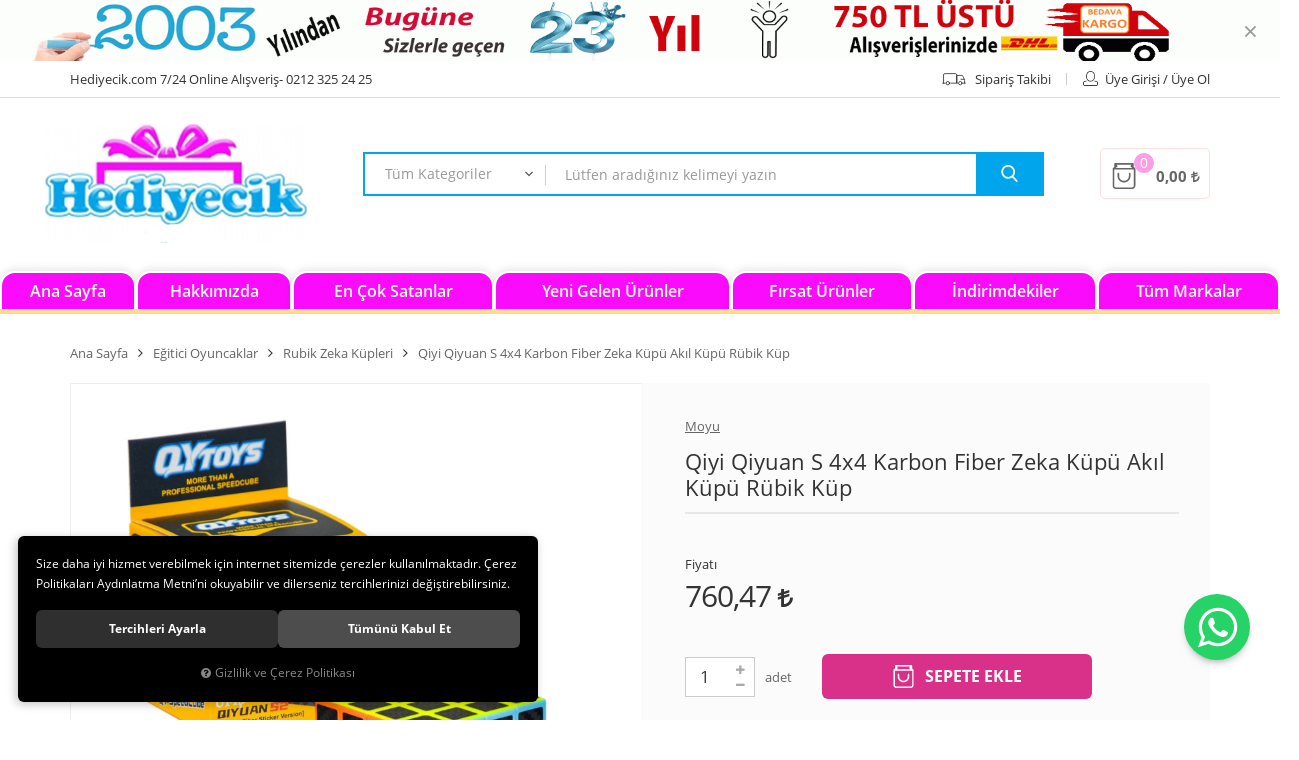

--- FILE ---
content_type: text/html; charset=UTF-8
request_url: https://www.hediyecik.com/qiyi-qiyuan-s-4x4-karbon-fiber-zeka-kupu-akil-kupu-rubik-kup
body_size: 151886
content:

<!DOCTYPE html>
<html lang="tr" data-dir="ltr">
<head>
	<meta name="viewport" content="width=device-width, initial-scale=1.0, maximum-scale=1.0, user-scalable=no">
	<meta http-equiv="Content-Type" content="text/html; charset=utf-8">
	<!--[if lt IE 9]>
	<script src="//www.hediyecik.com/themes/cdn/v2/scripts/html5shiv.min.js"></script>
	<script src="//www.hediyecik.com/themes/cdn/v2/scripts/respond.min.js"></script>
	<![endif]-->
	<!-- BEGIN og -->
	<meta property="og:url" content="https://www.hediyecik.com/qiyi-qiyuan-s-4x4-karbon-fiber-zeka-kupu-akil-kupu-rubik-kup">
	<meta property="og:title" content="Qiyi Qiyuan S 4x4 Karbon Fiber Zeka Küpü Akıl Küpü Rübik Küp, Moyu, UF67028B" />
	<meta property="og:description" content="Ücretsiz Kargo, 760,47 TL">
	<meta property="og:site_name" content="ÜFİŞ OYUNCAK">
	<meta property="og:image" content="https://www.hediyecik.com/UserFiles/Fotograflar/83370-qiyi-qiyuan-s-4x4-karbon-fiber-zeka-kupu-akil-kupu-rubik-kup-qiyi-qiyuan-s-4x4-karbon-fiber-zeka-kupu-akil-kupu-rubik-kup-kup4x4fiber-karbon-speed-kup.png">
	<meta property="og:image" content="https://www.hediyecik.com/UserFiles/Fotograflar/83050-qiyi-qiyuan-s-4x4-karbon-fiber-zeka-kupu-akil-kupu-rubik-kup-4x4-qiyi4x4karbon1.jpg">
	<meta property="og:image" content="https://www.hediyecik.com/UserFiles/Fotograflar/83051-qiyi-qiyuan-s-4x4-karbon-fiber-zeka-kupu-akil-kupu-rubik-kup-4x4-qiyi4x4karbon2.jpg">
	<meta property="og:image" content="https://www.hediyecik.com/UserFiles/Fotograflar/83052-qiyi-qiyuan-s-4x4-karbon-fiber-zeka-kupu-akil-kupu-rubik-kup-4x4-qiyi4x4karbon3.jpg">
	<meta property="og:image" content="https://www.hediyecik.com/UserFiles/Fotograflar/83053-qiyi-qiyuan-s-4x4-karbon-fiber-zeka-kupu-akil-kupu-rubik-kup-4x4-qiyi4x4karbon4.jpg">
	<meta property="og:image" content="https://www.hediyecik.com/UserFiles/Fotograflar/83054-qiyi-qiyuan-s-4x4-karbon-fiber-zeka-kupu-akil-kupu-rubik-kup-4x4-qiyi4x4karbon5.jpg">
	<meta property="og:image" content="https://www.hediyecik.com/UserFiles/Fotograflar/83055-qiyi-qiyuan-s-4x4-karbon-fiber-zeka-kupu-akil-kupu-rubik-kup-4x4-qiyi4x4karbon6.jpg">
	<meta property="og:image" content="https://www.hediyecik.com/UserFiles/Fotograflar/83056-qiyi-qiyuan-s-4x4-karbon-fiber-zeka-kupu-akil-kupu-rubik-kup-4x4-qiyi4x4karbon7.jpg">
	<meta property="og:image" content="https://www.hediyecik.com/UserFiles/Fotograflar/83057-qiyi-qiyuan-s-4x4-karbon-fiber-zeka-kupu-akil-kupu-rubik-kup-4x4-qiyi4x4karbon8.jpg">
	<meta property="og:image" content="https://www.Hediyecik.com/UserFiles/Fotograflar/71264-yeni-jpg-yeni.jpg">
	<!-- END og -->
	<meta name="description" content="Qiyi Qiyuan S 4x4 Karbon Fiber Zeka Küpü Akıl Küpü Rubik Küp en iyi fiyatla Hediyecik'den satın alın! Şimdi indirimli fiyatla hemen sipariş verin, kapınıza gelsin!">
	<meta name="keywords" content="Sabır küpü, Zeka Küpü , Zeka-Sabır Küpü,rubiks küp,zeka küpü,rubik küp,akıl küpü,sabır küpü,hızlı küp,profesyonel küp,küp,Kilominx zeka küpü,moyu küp,speed küp,speed cube,qiyi cube,rubiks store,karbon küp,8854019047219">
	<meta name="robots" content="index,follow">
	<meta name="author" content="www.hediyecik.com">
	<meta name="msvalidate.01" content="">
	<meta name="yandex-verification" content="">
	<link rel="icon" href="//www.hediyecik.com/UserFiles/Fotograflar/favicon.png">
	<title>Qiyi Qiyuan S 4x4 Karbon Fiber Zeka Küpü Akıl Küpü Rübik Küp Fiyatları En Uygun İndirimleriyle Hediyecik.com'da!</title>
	<link rel="canonical" href="https://www.hediyecik.com/qiyi-qiyuan-s-4x4-karbon-fiber-zeka-kupu-akil-kupu-rubik-kup">
	<script>var curl = 'http://www.hediyecik.com', ModulName = 'Urun', ccurl = '//www.hediyecik.com', cdn = '//www.hediyecik.com/themes/cdn', VarsayilanResim = '//www.hediyecik.com/UserFiles/Fotograflar/thumbs/11-gorsel-hazirlaniyor-noimage.png', ParaBirimi = '', site = {"curl":"http:\/\/www.hediyecik.com","ModulName":"Urun","ccurl":"\/\/www.hediyecik.com","cdn":"\/\/www.hediyecik.com\/themes\/cdn","VarsayilanResim":"\/\/www.hediyecik.com\/UserFiles\/Fotograflar\/thumbs\/11-gorsel-hazirlaniyor-noimage.png","GecerliDil":"tr","VaryasyonlariListele":"0","ParaBirimi":"TRY","ParaBirimiSolIkon":"","ParaBirimiSagIkon":"<i class='fa fa-try'><\/i>","StokTakibi":"1","domain":"hediyecik.com","StoksuzFiyat":"0","GecerliUlke":null,"GecerliIl":null,"GecerliIlce":null,"GecerliMahalle":null,"mobil":false,"teklif":"0","AnonimFiyatGosterme":"0","isUser":false,"VEtiket":[],"kurye":"0","lurl":"\/\/www.hediyecik.com","GecerliBolge":null,"yuvarlama":"0","CerezMesaji":1,"cookies":{"google_ga":"cookies.marketing","google_ga4":"cookies.marketing","google_gtm":"cookies.marketing","criteo":"cookies.marketing","facebook_pixel":"cookies.marketing","google_adwords":"false"},"ayniSepet":false,"gucluSifre":0,"dhl":"0","google_ga":"","google_ga4":"","google_gtm":"","google_adwords":"","firma":"\u00dcfi\u015f Oyuncak Hediyecik Online Sanal Ma\u011fazac\u0131l\u0131k Lojistik Pazarlama","firmaKisa":"\u00dcF\u0130\u015e OYUNCAK","adresHarita":"0","stoksuzUrunNoIndex":0}, uye = {"mail":null,"adsoyad":null,"grup_id":null,"telif":0,"unvan":null,"vergi_no":null,"vergi_dairesi":null,"tckn":null,"tip":null,"nakitpuan":0,"nakitpuan_string":null,"smsIzin":null,"mailIzin":null,"bulten":null,"telefon":null}; var dil = {"cerezmesajitext":null,"cerezmesajikabul":null,"cerez1":"\u00c7erez Tercihleriniz"};</script>
	<script src="//www.hediyecik.com/themes/cdn/v2/jquery-3.6.0/jquery-3.6.0.min.js"></script>
	<script src="//www.hediyecik.com/themes/cdn/v2/scripts/kvkk.cookie.min.js?v=50777"></script>
	<link rel="stylesheet" href="//www.hediyecik.com/themes/hediyecik/css/animations.min.css">
	<link rel="stylesheet" href="//www.hediyecik.com/themes/hediyecik/css/css.demeti.min.css?v=50777"><script>
var TCNoZorunluDegil = 1;
</script>
</head>
<body>
<div class="wrapper">
	<div class="header-wrapper">
		
		
<div class="top-banner desktop">
	<a href="javascript:void(0);" target="_self"><img src="//www.hediyecik.com/UserFiles/Fotograflar/org/91607-2026-hediyecik.gif" width="1140" height="90" alt="Masaüstü Top Banner"></a>
	<div class="close">&times;</div>
</div>

		<div class="top">
			<div class="container">
				<div class="row">
					<div class="col-xs-12 col-sm-6"><p class="hidden-xs hidden-sm">Hediyecik.com  7/24 Online Alışveriş- 0212 325 24 25</p></div>
					<div class="col-xs-12 col-sm-6">
						<ul class="list-unstyled">
							<li class="hidden-xs hidden-sm online-tahsilat"><a href="//www.hediyecik.com/tahsilat-ekrani"><div class="text">Online Tahsilat</div></a></li>
							<li class="hidden-xs hidden-sm siparis-izleme"><a href="//www.hediyecik.com/siparis-gecmisi"><svg class="icon"><use xlink:href="#shipping"></use></svg><div class="text">Sipariş Takibi</div></a></li>
							
							<li>
								<a href="//www.hediyecik.com/giris" class="guest account"><svg class="icon"><use xlink:href="#user"></use></svg><div class="text">Üye Girişi / Üye Ol</div></a>
							</li>
							
							
						</ul>
					</div>
				</div>
			</div>
		</div>
		<header>
			<div class="container">
				<div class="row">
					<div class="col-xs-7 col-sm-4 col-md-3">
						<div class="main-nav-toggle">
							<span class="icon-bar"></span>
							<span class="icon-bar"></span>
							<span class="icon-bar"></span>
						</div>
						<div class="logo">
							<a href="//www.hediyecik.com"><img src="//www.Hediyecik.com/UserFiles/Fotograflar/71264-yeni-jpg-yeni.jpg" width="262" height="60" alt="Qiyi Qiyuan S 4x4 Karbon Fiber Zeka Küpü Akıl Küpü Rübik Küp Fiyatları En Uygun İndirimleriyle Hediyecik.com'da!"></a>
						</div>
					</div>
					<div class="col-xs-5 col-sm-8 col-md-9">
						<div class="cart dropdown">
							<div class="dropdown-toggle" type="button" data-toggle="dropdown">
								<svg class="icon"><use xlink:href="#bag"></use></svg>
								<div class="cart-amount">0</div>
								<div class="text cart-total"></div>
							</div>
							<div class="dropdown-menu">
							</div>
						</div>
						
<script>var KategoriID = "", MarkaID = "";</script>
<div class="search dropdown">
    <div class="dropdown-toggle" type="button" data-toggle="dropdown">
        <div class="icon"><svg class="icon"><use xlink:href="#search-2"></use></svg></div>
    </div>
    <div class="dropdown-menu">
        <form id="AramaForm" action="/arama">
            <select name="Kategori" class="form-control">
                <option value="0">Tüm Kategoriler</option>
                
                <option value="199">Peluş Oyuncak Çeşitleri</option>
                
                <option value="240">0-3 Yaş Çocuk Oyuncakları</option>
                
                <option value="286">Kız Çocuk Oyuncakları</option>
                
                <option value="274">Oyuncak Bebek Çeşitleri</option>
                
                <option value="357">Erkek Çocuk Oyuncakları</option>
                
                <option value="304">Ahşap Oyuncaklar</option>
                
                <option value="299">Spor Oyuncakları</option>
                
                <option value="263">Bahçe  & Dış Mekan Oyuncakları</option>
                
                <option value="388">Balon Parti Malzemeleri</option>
                
                <option value="386">Emoji Terlik Kapı Altı Rüzgarlık Çeşitleri</option>
                
                <option value="247">Havuz ve Deniz Malzemeleri</option>
                
                <option value="337">Hayvan Figürleri</option>
                
                <option value="294">Koltuk & Çocuk Koltukları</option>
                
                <option value="384">Kostümler</option>
                
                <option value="233">Eğitici Oyuncaklar</option>
                
                <option value="387">Outdoor Şişme Yataklar</option>
                
                <option value="227">Sevgililer Günü İlginç  Hediyeler</option>
                
                <option value="340">Şişme Oyuncak Çeşitleri</option>
                
                <option value="316">Unisex Oyuncaklar</option>
                
                <option value="352">Yazı Tahtası & Ders Çalışma Masası</option>
                
                <option value="393">Hobi Oyuncakları</option>
                
            </select>
            <input type="text" name="Keyword" class="form-control" id="Kelime" value="" tabindex="1" autocomplete="off" placeholder="Lütfen aradığınız kelimeyi yazın">
            <button id="SearchFormButton"><svg class="icon"><use xlink:href="#search"></use></svg></button>
        </form>
    </div>
</div>

					</div>
				</div>
			</div>
			<div class="main-nav">
				<div class="content">
					<nav>
						
<ul class="top-nav">
	
	<li data-title="Ana Sayfa">
		<a href="https://www.hediyecik.com/anasayfa" target="_self"><span>Ana Sayfa</span></a>
		
	</li>
	
	<li data-title="Hakkımızda">
		<a href="https://www.hediyecik.com/hakkimizda" target="_self"><span>Hakkımızda</span></a>
		
	</li>
	
	<li data-title="En Çok Satanlar">
		<a href="https://www.hediyecik.com/cok-satanlar" target="_self"><span>En Çok Satanlar</span></a>
		
	</li>
	
	<li data-title="Yeni Gelen Ürünler">
		<a href="https://www.hediyecik.com/yeni-urun" target="_self"><span>Yeni Gelen Ürünler</span></a>
		
	</li>
	
	<li data-title="Fırsat Ürünler">
		<a href="https://www.hediyecik.com/etiket2" target="_self"><span>Fırsat Ürünler</span></a>
		
	</li>
	
	<li data-title="İndirimdekiler">
		<a href="https://www.hediyecik.com/indirimdekiler" target="_self"><span>İndirimdekiler</span></a>
		
	</li>
	
	<li data-title="Tüm Markalar">
		<a href="/markalar" target="_self"><span>Tüm Markalar</span></a>
		
	</li>
	
</ul>

					</nav>
				</div>
			</div>
		</header>
	</div>

	<script>
		var TemaCevirileri = '{"StokDurumuYok":"TÜKENDİ","Tukendi":"Tükendi!","SepeteGit":"Sepete Git","AlisverisiTamamla":"Alışverişi Tamamla","SepetinizBos":"Sepetinizde ürün bulunamadı.","TumOzellikler":"Tüm Özellikler","TaksitYapabilirsiniz":"İsterseniz bu ürüne taksit yapabilirsiniz!"}',
			uurl = '//www.hediyecik.com/UserFiles',
			turl = '//www.hediyecik.com/themes/hediyecik',
			FiltreOtomatikCalistir = 1,
			KapidaOdemeTipiZorunlu = 1;

		TemaCevirileri = (TemaCevirileri && TemaCevirileri != undefined ? $.parseJSON(TemaCevirileri) : $.parseJSON('{}'));
	</script>
	

	

	
	<div class="container">
		<div class="breadcrumb">
	<ul class="list-unstyled">
				<li><a href="https://www.hediyecik.com"><span>Ana Sayfa</span></a></li>
		<li><a href="https://www.hediyecik.com/egitici-oyuncak-modelleri-hediyecik"><span>Eğitici Oyuncaklar</span></a></li>
		<li><a href="https://www.hediyecik.com/rubik-zeka-kupleri"><span>Rubik Zeka Küpleri</span></a></li>
		<li class="last"><a href="https://www.hediyecik.com/qiyi-qiyuan-s-4x4-karbon-fiber-zeka-kupu-akil-kupu-rubik-kup"><h1>Qiyi Qiyuan S 4x4 Karbon Fiber Zeka Küpü Akıl Küpü Rübik Küp</h1></a></li>
	</ul>
</div>
		
<div class="hidden"><div id="UrunAdi">Qiyi Qiyuan S 4x4 Karbon Fiber Zeka Küpü Akıl Küpü Rübik Küp</div><div id="KategoriAdi">Rubik Zeka Küpleri</div></div><script>var UrunID = '8722', ID = '10875', curl = 'http://www.hediyecik.com', ModulName = 'Urun', EnBoySecimi = '0', SepetMinimum = '1', SepetArtis = '1', VaryasyonList = '', VaryasyonListJson = '', ResUrl = '//www.hediyecik.com/UserFiles/Fotograflar/', UrunFotoPlaceholder = '//www.Hediyecik.com/themes/cdn/images/hipotenus/placeholder.gif', AksesuarList = '', NoImage = '//www.hediyecik.com/UserFiles/Fotograflar/thumbs/11-gorsel-hazirlaniyor-noimage.png', conversiondata = {"urunID":"8722","varyasyonID":"10875","fiyat":760.47,"kategoriler":["E\u011fitici Oyuncaklar","Rubik Zeka K\u00fcpleri"],"paraBirimi":"TRY"}, Fotolar = '', StokDurumuVar = "VAR", StokDurumuYok = "TÜKENDİ", FavorilereEkle = "Favorilere Ekle", FavorilerdenSil = "Favorilerden Sil", FiyatHaberVer = "Fiyatı Düşünce Haber Ver", FiyatHaberVerme = "Fiyatı Düşünce Haber Verme", GelinceHaberVer = "Stoğa Girince Haber Ver", GelinceHaberVerme = "Stoğa Girince Haber Verme", degerinisecmediniz = ""; AksesuarList = (AksesuarList.length > 0 ? AksesuarList : JSON.stringify(new Array())); var productData = []; productData.image = "//www.hediyecik.com/UserFiles/Fotograflar/org/83370-qiyi-qiyuan-s-4x4-karbon-fiber-zeka-kupu-akil-kupu-rubik-kup-qiyi-qiyuan-s-4x4-karbon-fiber-zeka-kupu-akil-kupu-rubik-kup-kup4x4fiber-karbon-speed-kup.png"; productData.id = "8722"; productData.vid = "10875"; productData.name = document.getElementById('UrunAdi').innerText; productData.code = "UF67028B"; productData.barcode = "8854019047219"; productData.brand = "Moyu"; productData.category = document.getElementById('KategoriAdi').innerText; productData.url = "https://www.hediyecik.com/qiyi-qiyuan-s-4x4-karbon-fiber-zeka-kupu-akil-kupu-rubik-kup"; if("".length){ productData.price = ""; productData.oldprice = "760,47"; }else{ productData.price = "760,47"; } if(typeof site !== "undefined"){ productData.currency = site.ParaBirimi; }else{ productData.currency = "<i class='fa fa-try'></i>"; }if(typeof conversiondata!="undefined") conversiondata["sayfa"]="detay",conversiondata["urunKodu"]="UF67028B",conversiondata["urunAdi"]=document.getElementById('UrunAdi').innerText,conversiondata["gorsel"]="//www.hediyecik.com/UserFiles/Fotograflar/org/83370-qiyi-qiyuan-s-4x4-karbon-fiber-zeka-kupu-akil-kupu-rubik-kup-qiyi-qiyuan-s-4x4-karbon-fiber-zeka-kupu-akil-kupu-rubik-kup-kup4x4fiber-karbon-speed-kup.png",conversiondata["sonFiyat"]=(typeof conversiondata["promosyonluFiyat"] != "undefined") ? conversiondata["promosyonluFiyat"] : (typeof conversiondata["indirimliFiyat"] != "undefined") ? conversiondata["indirimliFiyat"] : conversiondata["fiyat"];if(typeof conversiondata!="undefined" && "Moyu".length) conversiondata["marka"]="Moyu"</script>
<script>
	var FotoPlaceholder 	= 0,
		KucukFotoYol		= '100x100',
		Var1Tip	= 1,
		Var2Tip = 1,
		Var3Tip = 1,
		Var1Seo = 0,
		Var2Seo = 0,
		Var3Seo = 0,
		UrunFotoLightbox = 0;
</script>
<script>
	$('body').attr('data-siparis','0');
		$('body').attr('data-siparis','1');
	
</script>
<script src="//www.hediyecik.com/themes/cdn/v2/scripts/urun.detay.min.js"></script>

<div class="product">
	<div class="row">
		<div class="col-xs-12 col-sm-6">
			<div class="product-image">
				
<script src="//www.hediyecik.com/themes/cdn/v2/elevatezoom-3.0.8/jquery.elevatezoom-3.0.8.min.js"></script>
<meta name="og:image" content="//www.hediyecik.com/UserFiles/Fotograflar/org/83057-qiyi-qiyuan-s-4x4-karbon-fiber-zeka-kupu-akil-kupu-rubik-kup-4x4-qiyi4x4karbon8.jpg">
<script>
	var images = "",
		thumbs = "",
		BuyukFotoLinkText = BuyukFotoLinkText,
		UrunAdi = $(".breadcrumb h1").text();
		
	if(BuyukFotoSayfalama == "undefined" || BuyukFotoSayfalama == null || !jQuery.isNumeric(BuyukFotoSayfalama)){ var BuyukFotoSayfalama = 0; }
	if(BuyukFotoSayfalamaKontrol == "undefined" || BuyukFotoSayfalamaKontrol == null || !jQuery.isNumeric(BuyukFotoSayfalamaKontrol)){ var BuyukFotoSayfalamaKontrol = 0; }
	if(BuyukFotoOkKontrol == 0){ var BuyukFotoOkKontrol = false; } else { var BuyukFotoOkKontrol = true; }
	if(BuyukFotoOkOnceki == "undefined" || BuyukFotoOkOnceki == null){ var BuyukFotoOkOnceki = false; }
	if(BuyukFotoOkSonraki == "undefined" || BuyukFotoOkSonraki == null){ var BuyukFotoOkSonraki = false; }
	if(BuyukFotoOtomatikSlide == 1){ var BuyukFotoOtomatikSlide = true; } else { var BuyukFotoOtomatikSlide = false; }
	if(BuyukFotoDokunmatik == 1){ var BuyukFotoDokunmatik = true; } else { var BuyukFotoDokunmatik = false; }
	if(BuyukFotoSonsuzDongu == 1){ var BuyukFotoSonsuzDongu = true; } else { var BuyukFotoSonsuzDongu = false; }
	if(BuyukFotoFadeEfekti == 1){ var BuyukFotoFadeEfekti = true; } else { var BuyukFotoFadeEfekti = false; }
	if(KucukFotoSayfalama == 1){ var KucukFotoSayfalama = true; } else { var KucukFotoSayfalama = false; }
	if(KucukFotoOkKontrol == 1){ var KucukFotoOkKontrol = true; } else { var KucukFotoOkKontrol = false; }
	if(KucukFotoOkOnceki == "undefined" || KucukFotoOkOnceki == null){ var KucukFotoOkOnceki = false; }
	if(KucukFotoOkSonraki == "undefined" || KucukFotoOkSonraki == null){ var KucukFotoOkSonraki = false; }
	if(KucukFotoSlideYonu == 1){ var KucukFotoSlideYonu = true; } else { var KucukFotoSlideYonu = false; }
	if(KucukFotoSahneSayisi == "undefined" || KucukFotoSahneSayisi == null || !jQuery.isNumeric(KucukFotoSahneSayisi)){ var KucukFotoSahneSayisi = 4; }
	if(KucukFotoDokunmatik == 1){ var KucukFotoDokunmatik = true; } else { var KucukFotoDokunmatik = false; }
	if(KucukFotoOrtala == 1){ var KucukFotoOrtala = true; } else { var KucukFotoOrtala = false; }
	if(UrunFotoLightbox == "undefined" || UrunFotoLightbox == null || !jQuery.isNumeric(UrunFotoLightbox)){ var UrunFotoLightbox = 1; }
	if(OrjFotoYol == "undefined" || OrjFotoYol == null){ var OrjFotoYol = "org/"; } else { var OrjFotoYol = OrjFotoYol +"/" }
	if(BuyukFotoYol == "undefined" || BuyukFotoYol == null){ var BuyukFotoYol = ""; } else { var BuyukFotoYol = BuyukFotoYol +"/" }
	if(KucukFotoYol == "undefined" || KucukFotoYol == null){ var KucukFotoYol = "thumbs/"; } else { var KucukFotoYol = KucukFotoYol +"/" }
	OrjFotoYol01 = "//www.hediyecik.com/UserFiles/Fotograflar/"+ OrjFotoYol
	OrjFotoYol02 = ""
	BuyukFotoYol01 = "//www.hediyecik.com/UserFiles/Fotograflar/"+ BuyukFotoYol
	BuyukFotoYol02 = ""
	KucukFotoYol01 = "//www.hediyecik.com/UserFiles/Fotograflar/"+ KucukFotoYol
	KucukFotoYol02 = ""
	if(OrjFotoCDNYol01 == "undefined" || OrjFotoCDNYol01 == null){ var OrjFotoCDNYol01 = ""; }
	if(OrjFotoCDNYol02 == "undefined" || OrjFotoCDNYol02 == null){ var OrjFotoCDNYol02 = ""; }
	if(BuyukFotoCDNYol01 == "undefined" || BuyukFotoCDNYol01 == null){ var BuyukFotoCDNYol01 = ""; }
	if(BuyukFotoCDNYol02 == "undefined" || BuyukFotoCDNYol02 == null){ var BuyukFotoCDNYol02 = ""; }
	if(KucukFotoCDNYol01 == "undefined" || KucukFotoCDNYol01 == null){ var KucukFotoCDNYol01 = ""; }
	if(KucukFotoCDNYol02 == "undefined" || KucukFotoCDNYol02 == null){ var KucukFotoCDNYol02 = ""; }
	if(OrjFotoCDNYol01.length){
		OrjFotoYol01 = OrjFotoCDNYol01
		OrjFotoYol02 = OrjFotoCDNYol02
	}
	if(BuyukFotoCDNYol01.length){
		BuyukFotoYol01 = BuyukFotoCDNYol01
		BuyukFotoYol02 = BuyukFotoCDNYol02
	}
	if(KucukFotoCDNYol01.length){
		KucukFotoYol01 = KucukFotoCDNYol01
		KucukFotoYol02 = KucukFotoCDNYol02
	}
	
	if(FotoPlaceholder == "undefined" || FotoPlaceholder == null || !jQuery.isNumeric(FotoPlaceholder)){ var FotoPlaceholder = 0; }
	if(BuyukFotoPlaceholder == "undefined" || BuyukFotoPlaceholder == null){ var BuyukFotoPlaceholder = "//www.Hediyecik.com/themes/cdn/images/hipotenus/placeholder.gif"; }
	if(KucukFotoPlaceholder == "undefined" || KucukFotoPlaceholder == null){ var KucukFotoPlaceholder = "//www.Hediyecik.com/themes/cdn/images/hipotenus/placeholder.gif"; }
	if(ZoomAktif == "undefined" || ZoomAktif == null || !jQuery.isNumeric(ZoomAktif)){ var ZoomAktif = 1; }
	if(ZoomTip == "undefined" || ZoomTip == null){ var ZoomTip = "window"; }
	if(ZoomTip == "lens"){ var lensShape = "round"; }else{ var lensShape = "square"; }

	var BuyukFotoSayfalamaD = BuyukFotoSayfalama;
	
	var sliderConfig = {
		autoplay: BuyukFotoOtomatikSlide,
		infinite: BuyukFotoSonsuzDongu,
		arrows: BuyukFotoOkKontrol,
		fade: BuyukFotoFadeEfekti,
		touchMove: BuyukFotoDokunmatik
	};
	if(BuyukFotoOkOnceki && BuyukFotoOkSonraki){
		sliderConfig['prevArrow'] = BuyukFotoOkOnceki;
		sliderConfig['nextArrow'] = BuyukFotoOkSonraki;
	}
	var ksliderConfig = {
		autoplay: false,
		infinite: BuyukFotoSonsuzDongu,
		centerMode: KucukFotoOrtala,
		dots: KucukFotoSayfalama,
		arrows: KucukFotoOkKontrol,
		vertical: KucukFotoSlideYonu,
		slidesToShow: KucukFotoSahneSayisi,
		swipeToSlide: true,
		focusOnSelect: true,
		touchMove: KucukFotoDokunmatik
	};
	if(KucukFotoOkOnceki && KucukFotoOkOnceki){
		ksliderConfig["prevArrow"] = KucukFotoOkOnceki;
		ksliderConfig["nextArrow"] = KucukFotoOkSonraki;
	}
	var zoomConfig = {
		zoomType: ZoomTip,
		lensShape : lensShape,
		gallery: "gallery_01",
		galleryActiveClass: "active",
		cursor: "crosshair",
		responsive: true,
		easing: true,
		zoomWindowFadeIn: 500,
		zoomWindowFadeOut: 500,
		lensFadeIn: 500,
		lensFadeOut: 500
	};
	var gorselsayisi = 0;
		images = images + "<div class=\"images-item\"><a href=\""+ OrjFotoYol01 +"83370-qiyi-qiyuan-s-4x4-karbon-fiber-zeka-kupu-akil-kupu-rubik-kup-qiyi-qiyuan-s-4x4-karbon-fiber-zeka-kupu-akil-kupu-rubik-kup-kup4x4fiber-karbon-speed-kup.png"+ OrjFotoYol02 +"\" data-lightbox=\"image-gallery\" title=\""+ UrunAdi +"\"><img "+ (FotoPlaceholder ? "src=\""+ BuyukFotoYol01 +"83370-qiyi-qiyuan-s-4x4-karbon-fiber-zeka-kupu-akil-kupu-rubik-kup-qiyi-qiyuan-s-4x4-karbon-fiber-zeka-kupu-akil-kupu-rubik-kup-kup4x4fiber-karbon-speed-kup.png"+ BuyukFotoYol02 +"\" loading=\"lazy\"" : "src=\""+ BuyukFotoYol01 +"83370-qiyi-qiyuan-s-4x4-karbon-fiber-zeka-kupu-akil-kupu-rubik-kup-qiyi-qiyuan-s-4x4-karbon-fiber-zeka-kupu-akil-kupu-rubik-kup-kup4x4fiber-karbon-speed-kup.png"+ BuyukFotoYol02 +"\"") +" data-zoom-image=\""+ OrjFotoYol01 +"83370-qiyi-qiyuan-s-4x4-karbon-fiber-zeka-kupu-akil-kupu-rubik-kup-qiyi-qiyuan-s-4x4-karbon-fiber-zeka-kupu-akil-kupu-rubik-kup-kup4x4fiber-karbon-speed-kup.png"+ OrjFotoYol02 +"\" alt=\""+ UrunAdi +"\"></a></div>";
	if(site.VarsayilanResim !== "//www.hediyecik.com/UserFiles/Fotograflar/thumbs/83370-qiyi-qiyuan-s-4x4-karbon-fiber-zeka-kupu-akil-kupu-rubik-kup-qiyi-qiyuan-s-4x4-karbon-fiber-zeka-kupu-akil-kupu-rubik-kup-kup4x4fiber-karbon-speed-kup.png"){
		thumbs = thumbs + "<div class=\"thumbs-item\"><img "+ (FotoPlaceholder ? "src=\""+ KucukFotoYol01 +"83370-qiyi-qiyuan-s-4x4-karbon-fiber-zeka-kupu-akil-kupu-rubik-kup-qiyi-qiyuan-s-4x4-karbon-fiber-zeka-kupu-akil-kupu-rubik-kup-kup4x4fiber-karbon-speed-kup.png"+ KucukFotoYol02 +"\" loading=\"lazy\"" : "src=\""+ KucukFotoYol01 +"83370-qiyi-qiyuan-s-4x4-karbon-fiber-zeka-kupu-akil-kupu-rubik-kup-qiyi-qiyuan-s-4x4-karbon-fiber-zeka-kupu-akil-kupu-rubik-kup-kup4x4fiber-karbon-speed-kup.png"+ KucukFotoYol02 +"\"") +" alt=\""+ UrunAdi +"\"></div>";
		gorselsayisi++
	}
	
	images = images + "<div class=\"images-item\"><a href=\""+ OrjFotoYol01 +"83050-qiyi-qiyuan-s-4x4-karbon-fiber-zeka-kupu-akil-kupu-rubik-kup-4x4-qiyi4x4karbon1.jpg"+ OrjFotoYol02 +"\" data-lightbox=\"image-gallery\" title=\""+ UrunAdi +"\"><img "+ (FotoPlaceholder ? "src=\""+ BuyukFotoYol01 +"83050-qiyi-qiyuan-s-4x4-karbon-fiber-zeka-kupu-akil-kupu-rubik-kup-4x4-qiyi4x4karbon1.jpg"+ BuyukFotoYol02 +"\" loading=\"lazy\"" : "src=\""+ BuyukFotoYol01 +"83050-qiyi-qiyuan-s-4x4-karbon-fiber-zeka-kupu-akil-kupu-rubik-kup-4x4-qiyi4x4karbon1.jpg"+ BuyukFotoYol02 +"\"") +" data-zoom-image=\""+ OrjFotoYol01 +"83050-qiyi-qiyuan-s-4x4-karbon-fiber-zeka-kupu-akil-kupu-rubik-kup-4x4-qiyi4x4karbon1.jpg"+ OrjFotoYol02 +"\" alt=\""+ UrunAdi +"\"></a></div>";
	if(site.VarsayilanResim !== "//www.hediyecik.com/UserFiles/Fotograflar/thumbs/83050-qiyi-qiyuan-s-4x4-karbon-fiber-zeka-kupu-akil-kupu-rubik-kup-4x4-qiyi4x4karbon1.jpg"){
		thumbs = thumbs + "<div class=\"thumbs-item\"><img "+ (FotoPlaceholder ? "src=\""+ KucukFotoYol01 +"83050-qiyi-qiyuan-s-4x4-karbon-fiber-zeka-kupu-akil-kupu-rubik-kup-4x4-qiyi4x4karbon1.jpg"+ KucukFotoYol02 +"\" loading=\"lazy\"" : "src=\""+ KucukFotoYol01 +"83050-qiyi-qiyuan-s-4x4-karbon-fiber-zeka-kupu-akil-kupu-rubik-kup-4x4-qiyi4x4karbon1.jpg"+ KucukFotoYol02 +"\"") +" alt=\""+ UrunAdi +"\"></div>";
		gorselsayisi++
	}
	
	images = images + "<div class=\"images-item\"><a href=\""+ OrjFotoYol01 +"83051-qiyi-qiyuan-s-4x4-karbon-fiber-zeka-kupu-akil-kupu-rubik-kup-4x4-qiyi4x4karbon2.jpg"+ OrjFotoYol02 +"\" data-lightbox=\"image-gallery\" title=\""+ UrunAdi +"\"><img "+ (FotoPlaceholder ? "src=\""+ BuyukFotoYol01 +"83051-qiyi-qiyuan-s-4x4-karbon-fiber-zeka-kupu-akil-kupu-rubik-kup-4x4-qiyi4x4karbon2.jpg"+ BuyukFotoYol02 +"\" loading=\"lazy\"" : "src=\""+ BuyukFotoYol01 +"83051-qiyi-qiyuan-s-4x4-karbon-fiber-zeka-kupu-akil-kupu-rubik-kup-4x4-qiyi4x4karbon2.jpg"+ BuyukFotoYol02 +"\"") +" data-zoom-image=\""+ OrjFotoYol01 +"83051-qiyi-qiyuan-s-4x4-karbon-fiber-zeka-kupu-akil-kupu-rubik-kup-4x4-qiyi4x4karbon2.jpg"+ OrjFotoYol02 +"\" alt=\""+ UrunAdi +"\"></a></div>";
	if(site.VarsayilanResim !== "//www.hediyecik.com/UserFiles/Fotograflar/thumbs/83051-qiyi-qiyuan-s-4x4-karbon-fiber-zeka-kupu-akil-kupu-rubik-kup-4x4-qiyi4x4karbon2.jpg"){
		thumbs = thumbs + "<div class=\"thumbs-item\"><img "+ (FotoPlaceholder ? "src=\""+ KucukFotoYol01 +"83051-qiyi-qiyuan-s-4x4-karbon-fiber-zeka-kupu-akil-kupu-rubik-kup-4x4-qiyi4x4karbon2.jpg"+ KucukFotoYol02 +"\" loading=\"lazy\"" : "src=\""+ KucukFotoYol01 +"83051-qiyi-qiyuan-s-4x4-karbon-fiber-zeka-kupu-akil-kupu-rubik-kup-4x4-qiyi4x4karbon2.jpg"+ KucukFotoYol02 +"\"") +" alt=\""+ UrunAdi +"\"></div>";
		gorselsayisi++
	}
	
	images = images + "<div class=\"images-item\"><a href=\""+ OrjFotoYol01 +"83052-qiyi-qiyuan-s-4x4-karbon-fiber-zeka-kupu-akil-kupu-rubik-kup-4x4-qiyi4x4karbon3.jpg"+ OrjFotoYol02 +"\" data-lightbox=\"image-gallery\" title=\""+ UrunAdi +"\"><img "+ (FotoPlaceholder ? "src=\""+ BuyukFotoYol01 +"83052-qiyi-qiyuan-s-4x4-karbon-fiber-zeka-kupu-akil-kupu-rubik-kup-4x4-qiyi4x4karbon3.jpg"+ BuyukFotoYol02 +"\" loading=\"lazy\"" : "src=\""+ BuyukFotoYol01 +"83052-qiyi-qiyuan-s-4x4-karbon-fiber-zeka-kupu-akil-kupu-rubik-kup-4x4-qiyi4x4karbon3.jpg"+ BuyukFotoYol02 +"\"") +" data-zoom-image=\""+ OrjFotoYol01 +"83052-qiyi-qiyuan-s-4x4-karbon-fiber-zeka-kupu-akil-kupu-rubik-kup-4x4-qiyi4x4karbon3.jpg"+ OrjFotoYol02 +"\" alt=\""+ UrunAdi +"\"></a></div>";
	if(site.VarsayilanResim !== "//www.hediyecik.com/UserFiles/Fotograflar/thumbs/83052-qiyi-qiyuan-s-4x4-karbon-fiber-zeka-kupu-akil-kupu-rubik-kup-4x4-qiyi4x4karbon3.jpg"){
		thumbs = thumbs + "<div class=\"thumbs-item\"><img "+ (FotoPlaceholder ? "src=\""+ KucukFotoYol01 +"83052-qiyi-qiyuan-s-4x4-karbon-fiber-zeka-kupu-akil-kupu-rubik-kup-4x4-qiyi4x4karbon3.jpg"+ KucukFotoYol02 +"\" loading=\"lazy\"" : "src=\""+ KucukFotoYol01 +"83052-qiyi-qiyuan-s-4x4-karbon-fiber-zeka-kupu-akil-kupu-rubik-kup-4x4-qiyi4x4karbon3.jpg"+ KucukFotoYol02 +"\"") +" alt=\""+ UrunAdi +"\"></div>";
		gorselsayisi++
	}
	
	images = images + "<div class=\"images-item\"><a href=\""+ OrjFotoYol01 +"83053-qiyi-qiyuan-s-4x4-karbon-fiber-zeka-kupu-akil-kupu-rubik-kup-4x4-qiyi4x4karbon4.jpg"+ OrjFotoYol02 +"\" data-lightbox=\"image-gallery\" title=\""+ UrunAdi +"\"><img "+ (FotoPlaceholder ? "src=\""+ BuyukFotoYol01 +"83053-qiyi-qiyuan-s-4x4-karbon-fiber-zeka-kupu-akil-kupu-rubik-kup-4x4-qiyi4x4karbon4.jpg"+ BuyukFotoYol02 +"\" loading=\"lazy\"" : "src=\""+ BuyukFotoYol01 +"83053-qiyi-qiyuan-s-4x4-karbon-fiber-zeka-kupu-akil-kupu-rubik-kup-4x4-qiyi4x4karbon4.jpg"+ BuyukFotoYol02 +"\"") +" data-zoom-image=\""+ OrjFotoYol01 +"83053-qiyi-qiyuan-s-4x4-karbon-fiber-zeka-kupu-akil-kupu-rubik-kup-4x4-qiyi4x4karbon4.jpg"+ OrjFotoYol02 +"\" alt=\""+ UrunAdi +"\"></a></div>";
	if(site.VarsayilanResim !== "//www.hediyecik.com/UserFiles/Fotograflar/thumbs/83053-qiyi-qiyuan-s-4x4-karbon-fiber-zeka-kupu-akil-kupu-rubik-kup-4x4-qiyi4x4karbon4.jpg"){
		thumbs = thumbs + "<div class=\"thumbs-item\"><img "+ (FotoPlaceholder ? "src=\""+ KucukFotoYol01 +"83053-qiyi-qiyuan-s-4x4-karbon-fiber-zeka-kupu-akil-kupu-rubik-kup-4x4-qiyi4x4karbon4.jpg"+ KucukFotoYol02 +"\" loading=\"lazy\"" : "src=\""+ KucukFotoYol01 +"83053-qiyi-qiyuan-s-4x4-karbon-fiber-zeka-kupu-akil-kupu-rubik-kup-4x4-qiyi4x4karbon4.jpg"+ KucukFotoYol02 +"\"") +" alt=\""+ UrunAdi +"\"></div>";
		gorselsayisi++
	}
	
	images = images + "<div class=\"images-item\"><a href=\""+ OrjFotoYol01 +"83054-qiyi-qiyuan-s-4x4-karbon-fiber-zeka-kupu-akil-kupu-rubik-kup-4x4-qiyi4x4karbon5.jpg"+ OrjFotoYol02 +"\" data-lightbox=\"image-gallery\" title=\""+ UrunAdi +"\"><img "+ (FotoPlaceholder ? "src=\""+ BuyukFotoYol01 +"83054-qiyi-qiyuan-s-4x4-karbon-fiber-zeka-kupu-akil-kupu-rubik-kup-4x4-qiyi4x4karbon5.jpg"+ BuyukFotoYol02 +"\" loading=\"lazy\"" : "src=\""+ BuyukFotoYol01 +"83054-qiyi-qiyuan-s-4x4-karbon-fiber-zeka-kupu-akil-kupu-rubik-kup-4x4-qiyi4x4karbon5.jpg"+ BuyukFotoYol02 +"\"") +" data-zoom-image=\""+ OrjFotoYol01 +"83054-qiyi-qiyuan-s-4x4-karbon-fiber-zeka-kupu-akil-kupu-rubik-kup-4x4-qiyi4x4karbon5.jpg"+ OrjFotoYol02 +"\" alt=\""+ UrunAdi +"\"></a></div>";
	if(site.VarsayilanResim !== "//www.hediyecik.com/UserFiles/Fotograflar/thumbs/83054-qiyi-qiyuan-s-4x4-karbon-fiber-zeka-kupu-akil-kupu-rubik-kup-4x4-qiyi4x4karbon5.jpg"){
		thumbs = thumbs + "<div class=\"thumbs-item\"><img "+ (FotoPlaceholder ? "src=\""+ KucukFotoYol01 +"83054-qiyi-qiyuan-s-4x4-karbon-fiber-zeka-kupu-akil-kupu-rubik-kup-4x4-qiyi4x4karbon5.jpg"+ KucukFotoYol02 +"\" loading=\"lazy\"" : "src=\""+ KucukFotoYol01 +"83054-qiyi-qiyuan-s-4x4-karbon-fiber-zeka-kupu-akil-kupu-rubik-kup-4x4-qiyi4x4karbon5.jpg"+ KucukFotoYol02 +"\"") +" alt=\""+ UrunAdi +"\"></div>";
		gorselsayisi++
	}
	
	images = images + "<div class=\"images-item\"><a href=\""+ OrjFotoYol01 +"83055-qiyi-qiyuan-s-4x4-karbon-fiber-zeka-kupu-akil-kupu-rubik-kup-4x4-qiyi4x4karbon6.jpg"+ OrjFotoYol02 +"\" data-lightbox=\"image-gallery\" title=\""+ UrunAdi +"\"><img "+ (FotoPlaceholder ? "src=\""+ BuyukFotoYol01 +"83055-qiyi-qiyuan-s-4x4-karbon-fiber-zeka-kupu-akil-kupu-rubik-kup-4x4-qiyi4x4karbon6.jpg"+ BuyukFotoYol02 +"\" loading=\"lazy\"" : "src=\""+ BuyukFotoYol01 +"83055-qiyi-qiyuan-s-4x4-karbon-fiber-zeka-kupu-akil-kupu-rubik-kup-4x4-qiyi4x4karbon6.jpg"+ BuyukFotoYol02 +"\"") +" data-zoom-image=\""+ OrjFotoYol01 +"83055-qiyi-qiyuan-s-4x4-karbon-fiber-zeka-kupu-akil-kupu-rubik-kup-4x4-qiyi4x4karbon6.jpg"+ OrjFotoYol02 +"\" alt=\""+ UrunAdi +"\"></a></div>";
	if(site.VarsayilanResim !== "//www.hediyecik.com/UserFiles/Fotograflar/thumbs/83055-qiyi-qiyuan-s-4x4-karbon-fiber-zeka-kupu-akil-kupu-rubik-kup-4x4-qiyi4x4karbon6.jpg"){
		thumbs = thumbs + "<div class=\"thumbs-item\"><img "+ (FotoPlaceholder ? "src=\""+ KucukFotoYol01 +"83055-qiyi-qiyuan-s-4x4-karbon-fiber-zeka-kupu-akil-kupu-rubik-kup-4x4-qiyi4x4karbon6.jpg"+ KucukFotoYol02 +"\" loading=\"lazy\"" : "src=\""+ KucukFotoYol01 +"83055-qiyi-qiyuan-s-4x4-karbon-fiber-zeka-kupu-akil-kupu-rubik-kup-4x4-qiyi4x4karbon6.jpg"+ KucukFotoYol02 +"\"") +" alt=\""+ UrunAdi +"\"></div>";
		gorselsayisi++
	}
	
	images = images + "<div class=\"images-item\"><a href=\""+ OrjFotoYol01 +"83056-qiyi-qiyuan-s-4x4-karbon-fiber-zeka-kupu-akil-kupu-rubik-kup-4x4-qiyi4x4karbon7.jpg"+ OrjFotoYol02 +"\" data-lightbox=\"image-gallery\" title=\""+ UrunAdi +"\"><img "+ (FotoPlaceholder ? "src=\""+ BuyukFotoYol01 +"83056-qiyi-qiyuan-s-4x4-karbon-fiber-zeka-kupu-akil-kupu-rubik-kup-4x4-qiyi4x4karbon7.jpg"+ BuyukFotoYol02 +"\" loading=\"lazy\"" : "src=\""+ BuyukFotoYol01 +"83056-qiyi-qiyuan-s-4x4-karbon-fiber-zeka-kupu-akil-kupu-rubik-kup-4x4-qiyi4x4karbon7.jpg"+ BuyukFotoYol02 +"\"") +" data-zoom-image=\""+ OrjFotoYol01 +"83056-qiyi-qiyuan-s-4x4-karbon-fiber-zeka-kupu-akil-kupu-rubik-kup-4x4-qiyi4x4karbon7.jpg"+ OrjFotoYol02 +"\" alt=\""+ UrunAdi +"\"></a></div>";
	if(site.VarsayilanResim !== "//www.hediyecik.com/UserFiles/Fotograflar/thumbs/83056-qiyi-qiyuan-s-4x4-karbon-fiber-zeka-kupu-akil-kupu-rubik-kup-4x4-qiyi4x4karbon7.jpg"){
		thumbs = thumbs + "<div class=\"thumbs-item\"><img "+ (FotoPlaceholder ? "src=\""+ KucukFotoYol01 +"83056-qiyi-qiyuan-s-4x4-karbon-fiber-zeka-kupu-akil-kupu-rubik-kup-4x4-qiyi4x4karbon7.jpg"+ KucukFotoYol02 +"\" loading=\"lazy\"" : "src=\""+ KucukFotoYol01 +"83056-qiyi-qiyuan-s-4x4-karbon-fiber-zeka-kupu-akil-kupu-rubik-kup-4x4-qiyi4x4karbon7.jpg"+ KucukFotoYol02 +"\"") +" alt=\""+ UrunAdi +"\"></div>";
		gorselsayisi++
	}
	
	images = images + "<div class=\"images-item\"><a href=\""+ OrjFotoYol01 +"83057-qiyi-qiyuan-s-4x4-karbon-fiber-zeka-kupu-akil-kupu-rubik-kup-4x4-qiyi4x4karbon8.jpg"+ OrjFotoYol02 +"\" data-lightbox=\"image-gallery\" title=\""+ UrunAdi +"\"><img "+ (FotoPlaceholder ? "src=\""+ BuyukFotoYol01 +"83057-qiyi-qiyuan-s-4x4-karbon-fiber-zeka-kupu-akil-kupu-rubik-kup-4x4-qiyi4x4karbon8.jpg"+ BuyukFotoYol02 +"\" loading=\"lazy\"" : "src=\""+ BuyukFotoYol01 +"83057-qiyi-qiyuan-s-4x4-karbon-fiber-zeka-kupu-akil-kupu-rubik-kup-4x4-qiyi4x4karbon8.jpg"+ BuyukFotoYol02 +"\"") +" data-zoom-image=\""+ OrjFotoYol01 +"83057-qiyi-qiyuan-s-4x4-karbon-fiber-zeka-kupu-akil-kupu-rubik-kup-4x4-qiyi4x4karbon8.jpg"+ OrjFotoYol02 +"\" alt=\""+ UrunAdi +"\"></a></div>";
	if(site.VarsayilanResim !== "//www.hediyecik.com/UserFiles/Fotograflar/thumbs/83057-qiyi-qiyuan-s-4x4-karbon-fiber-zeka-kupu-akil-kupu-rubik-kup-4x4-qiyi4x4karbon8.jpg"){
		thumbs = thumbs + "<div class=\"thumbs-item\"><img "+ (FotoPlaceholder ? "src=\""+ KucukFotoYol01 +"83057-qiyi-qiyuan-s-4x4-karbon-fiber-zeka-kupu-akil-kupu-rubik-kup-4x4-qiyi4x4karbon8.jpg"+ KucukFotoYol02 +"\" loading=\"lazy\"" : "src=\""+ KucukFotoYol01 +"83057-qiyi-qiyuan-s-4x4-karbon-fiber-zeka-kupu-akil-kupu-rubik-kup-4x4-qiyi4x4karbon8.jpg"+ KucukFotoYol02 +"\"") +" alt=\""+ UrunAdi +"\"></div>";
		gorselsayisi++
	}
	
	if(images == ""){
		document.write ("<div class=\"product-images-container\"><div class=\"no-image-container\"><img src=\""+ BuyukFotoYol01 +"83057-qiyi-qiyuan-s-4x4-karbon-fiber-zeka-kupu-akil-kupu-rubik-kup-4x4-qiyi4x4karbon8.jpg"+ BuyukFotoYol02 +"\" alt=\""+ UrunAdi +"\"></div></div>");
	} else {
		document.write ("<div class=\"product-images-container\"><div class=\"product-images-slider-container\"><div class=\"product-images-slider\">"+ images +"</div></div>");
		if(thumbs !== "" && gorselsayisi > 1){
			document.write ("<div class=\"product-thumbs-slider-container\"><div class=\"product-thumbs-slider\">"+ thumbs +"</div></div>");
			$(".product-images-container").addClass("has-thumbs");
		}
		if(typeof BuyukFotoLinkText !== "undefined" && BuyukFotoLinkText !== null && (UrunFotoLightbox == 1 || (UrunFotoLightbox == 2 && window.innerWidth > 767))){
			document.write ("<div class=\"big-images-link\"><a href=\"javascript:void(0);\"><i class=\"fa fa-search-plus\" aria-hidden=\"true\"></i> <span>"+ BuyukFotoLinkText +"</span></a></div>");
		}
		document.write ("</div>");
	}
	if(KucukFotoSahneSayisi>=gorselsayisi && BuyukFotoSayfalamaKontrol){
		BuyukFotoSayfalamaD = 0
	}
	if(BuyukFotoSayfalamaD == 1){
		sliderConfig["dots"] = true;
	}else if(BuyukFotoSayfalamaD == 2){
		sliderConfig["dots"] = false;
		sliderConfig["asNavFor"] = ".product-thumbs-slider";
		ksliderConfig["asNavFor"] = ".product-images-slider";
	}else if(BuyukFotoSayfalamaD == 3){
		sliderConfig["dots"] = true;
		sliderConfig["asNavFor"] = ".product-thumbs-slider";
		ksliderConfig["asNavFor"] = ".product-images-slider";
	}else{
		sliderConfig["dots"] = false;
	}
	
	if(typeof BuyukFotoConfig === "object"){ sliderConfig = BuyukFotoConfig; }
	if(typeof KucukFotoConfig === "object"){ ksliderConfig = KucukFotoConfig; }
	
	$(function(){
		if(images != ""){
			$(".product-images-slider").slick(sliderConfig).on("afterChange", function(event, slick, currentSlide, nextSlide){
				if(FotoPlaceholder){
					bLazy.revalidate();
				}
			});
			if(ZoomAktif){
				$(".product-images-slider .slick-active img").each(function(){
					var curImg = $(this),
						curWidth = $(this).closest(".slick-active").width(),
						curZoomWidth = 0;
					$("<img src=\""+ curImg.attr("data-zoom-image") +"\">").on("load", function(){
						curZoomWidth = $(this).get(0).naturalWidth;
						if(curZoomWidth > curWidth){
							curImg.elevateZoom(zoomConfig);
						}
					});
				});
			}
			if(BuyukFotoSayfalamaD == 2 || BuyukFotoSayfalamaD == 3){
				$(".product-thumbs-slider").slick(ksliderConfig).on("afterChange", function(event, slick, currentSlide, nextSlide){
					if(FotoPlaceholder){
						bLazy.revalidate();
					}
				});
			}else{
				$(".product-thumbs-slider .thumbs-item:eq(0)").addClass("slick-current");
			}
			if(FotoPlaceholder){
				bLazy.revalidate();
			}
		}
		if(UrunFotoLightbox == 1 || (UrunFotoLightbox == 2 && window.innerWidth > 767)){
			$('a[data-lightbox="image-gallery"]').simpleLightbox({
				elementClass: 'product-image-lightbox'
			});
			$(document).on('click','.big-images-link>a', function(e){
				if(UrunFotoLightbox == 1 || (UrunFotoLightbox == 2 && window.innerWidth > 767)){
					$.SimpleLightbox.open({
						elementClass: 'product-image-lightbox',
						$items: $('.product-images-slider a[data-lightbox="image-gallery"]'),
						startAt: $('.product-images-slider li.slick-current').index(),
						bindToItems: false
					});
				}
			});
		}
		$(document).on("afterChange", ".product-images-slider", function(){
			var curSlide = $(".product-images-slider .slick-current");
			if(ZoomAktif){
				$(".zoomContainer").remove();
				$(".product-images-slider .slick-active img").each(function(){
					var curImg = $(this),
						curWidth = $(this).closest(".slick-active").width(),
						curZoomWidth = 0;
					curImg.removeData("elevateZoom");
					$("<img src=\""+ curImg.attr("data-zoom-image") +"\">").on("load", function(){
						curZoomWidth = $(this).get(0).naturalWidth;
						if(curZoomWidth > curWidth){
							curImg.elevateZoom(zoomConfig);
						}
					});
				});
			}
			if(BuyukFotoSayfalamaD != 2 && BuyukFotoSayfalamaD != 3){
				$(".product-thumbs-slider .thumbs-item:eq("+ curSlide.attr("data-slick-index") +")").addClass("slick-current").siblings(".thumbs-item").removeClass("slick-current");
			}
			setTimeout(function(){
				$(".product-images-slider .slick-active img").each(function(i){
					var imageUrl = $(this).attr("data-zoom-image");
					$(".zoomWindowContainer:eq("+ i +")>div").css("background-image", "url("+ imageUrl +")");
				});
			}, 100);
		}).on("init", ".product-images-slider", function(){
			if(ZoomAktif){
				$(".product-images-slider .slick-active img").each(function(){
					var curImg = $(this),
						curWidth = $(this).closest(".slick-active").width(),
						curZoomWidth = 0;
					curImg.removeData("elevateZoom");
					$("<img src=\""+ curImg.attr("data-zoom-image") +"\">").on("load", function(){
						curZoomWidth = $(this).get(0).naturalWidth;
						if(curZoomWidth > curWidth){
							curImg.elevateZoom(zoomConfig);
						}
					});
				});
			}
		}).on("click", ".thumbs-item", function(){
			$(".product-images-slider").slick("slickGoTo", $(this).index());
		});
	});

	function fotoGuncelle(){
		$(".product-images-container").html("").removeClass("has-thumbs");
		var images = "",
			thumbs = "",
			sayac = 0;
		$.each(Fotolar,function(fotok,fotov){
			images = images + "<div class=\"images-item\"><a href=\""+ OrjFotoYol01 + fotov.Foto + OrjFotoYol02 +"\" data-lightbox=\"image-gallery\" title=\""+ UrunAdi +"\"><img "+ (FotoPlaceholder ? "src=\""+ BuyukFotoYol01 + fotov.Foto + BuyukFotoYol02 +"\" loading=\"lazy\"" : "src=\""+ BuyukFotoYol01 + fotov.Foto + BuyukFotoYol02 +"\"") +" data-zoom-image=\""+ OrjFotoYol01 + fotov.Foto + OrjFotoYol02 +"\" alt=\""+ UrunAdi +"\"></a></div>";
			if(site.VarsayilanResim !== ResUrl +"thumbs/"+ fotov.Foto){
				thumbs = thumbs + "<div class=\"thumbs-item\"><img "+ (FotoPlaceholder ? "src=\""+ KucukFotoYol01 + fotov.Foto + KucukFotoYol02 +"\" loading=\"lazy\"" : "src=\""+ KucukFotoYol01 + fotov.Foto + KucukFotoYol02 +"\"") +" alt=\""+ UrunAdi +"\"></div>";
			}
			sayac++
		});
		if(thumbs !== "" && sayac > 1){
			thumbs = "<div class=\"product-thumbs-slider-container\"><div class=\"product-thumbs-slider\">"+ thumbs +"</div></div>";
			$(".product-images-container").addClass("has-thumbs");
		}else{
			thumbs = "";
		}
		$(".product-images-container").html("<div class=\"product-images-slider-container\"><div class=\"product-images-slider\">"+ images +"</div></div>"+ thumbs);
		if(BuyukFotoLinkText != "undefined" && BuyukFotoLinkText != null){
			$("<div class=\"big-images-link\"><a href=\"javascript:void(0);\">"+ BuyukFotoLinkText +"</a></div>").appendTo(".product-images-container");
		}
		$(".product-images-slider").slick(sliderConfig).on("afterChange", function(event, slick, currentSlide, nextSlide){
			if(FotoPlaceholder){
				bLazy.revalidate();
			}
		});
		if(FotoPlaceholder){
			bLazy.revalidate();
		}
		BuyukFotoSayfalamaD = BuyukFotoSayfalama;
		if(thumbs !== ""){
			if(BuyukFotoSayfalamaD == 2 || BuyukFotoSayfalamaD == 3){
				$(".product-thumbs-slider").slick(ksliderConfig).on("afterChange", function(event, slick, currentSlide, nextSlide){
					if(FotoPlaceholder){
						bLazy.revalidate();
					}
				});
			}else if(BuyukFotoSayfalamaD == 0){
				$(".product-thumbs-slider .thumbs-item:eq(0)").addClass("slick-current");
			}
		}
		if(UrunFotoLightbox == 1 || (UrunFotoLightbox == 2 && window.innerWidth > 767)){
			$("a[data-lightbox=\"image-gallery\"]").simpleLightbox({
				elementClass: "product-image-lightbox"
			});
		}else{
			$(document).on("click", "a[data-lightbox=\"image-gallery\"]", function(e){
				e.preventDefault();
			});
		}
		if (typeof fotoGuncellendi == "function") fotoGuncellendi();
	}
</script>


			</div>
		</div>
		<div class="col-xs-12 col-sm-6">
			<div class="product-detail">
				<button class="full-screen-button" tabindex="-1">full screen</button>
								<a href="https://www.hediyecik.com/moyu" class="brand" data-logo="">Moyu</a>
				
				<h2>Qiyi Qiyuan S 4x4 Karbon Fiber Zeka Küpü Akıl Küpü Rübik Küp</h2>
				<p class="description"></p>
				<div class="guarantee">
					<div class="guarantee-div">
						<div class="item etiket4" data-value=""><span class="garanti" role="button"><span class="title">Marka</span><div class="text">Garantilidir.</div></span></div>
						<div class="guarantee-text"><p>Marka Garanti</p>Marka garanti açıklamama alanı</div>
					</div>
					<div class="guarantee-div">
						<div class="item etiket5" data-value=""><span class="garanti" role="button"><span class="title">İTHALATÇI</span><div class="text">Garantilidir.</div></span></div>
						<div class="guarantee-text"><p>İthalatçı Garanti</p>İthalatçı garanti açıklamasının girilmesii gereken alan.</div>
					</div>
				</div>
				
				

				<div class="price">
					<div class="item">
						
												<div class="hide" id="indirimli-fiyat"><label>İndirimli Fiyatı</label><span id="indirimli"></span></div>
						<div id="satis-fiyati"><label>Fiyatı</label><span id="satis">760,47 <i class='fa fa-try'></i></span></div>
						<div class="hide" id="indirim-orani"><small>İndirim</small><span id="indirim"></span></div>
						
						
					</div>
					
				</div>
				

				<div class="siparis">
					<div class="amount">
						<div class="box">
							<input type="text" name="Adet" value="1">
							<div class="controls">
								<span class="adet-arttir"><i class="fa fa-plus" aria-hidden="true"></i></span>
								<span class="adet-azalt"><i class="fa fa-minus" aria-hidden="true"></i></span>
							</div>
						</div>
						<div class="text">adet</div>
					</div>
					<button class="btn SepeteEkleButtonDetay" data-urun-id="10875" data="SepeteEkle" role="button"><svg class="icon"><use xlink:href="#bag"></use></svg>Sepete Ekle</button>
				</div>
        
				<p class="shipping-text">Tahmini Kargoya Veriliş Tarihi:  <strong>1</strong>  Gündür.</p>

        <div class="yerli-uretim" data-active="0"><img src="//www.hediyecik.com/themes/hediyecik/images/yerli-uretim.png" width="100" height="39"></div>

				<ul class="list-unstyled info">
										<li class="stok-durumu"><label>Stok Durumu</label> <span id="stok"><span style='color: green;'>VAR</span></span></li>
					
										<li><label>Ürün Kodu:</label> <span id="kod">UF67028B</span></li>
					
					
				</ul>

				<ul class="list-unstyled shopping-info">
					<li data-value="1">
						<div class="item free-shipping">
							<svg class="icon"><use xlink:href="#shipping"></use></svg>
							<div class="text">750 TL ve Üzeri <br>Alışverişlerde <strong>Ücretsiz Kargo</strong></div>
						</div>
					</li>
					<li data-value="0">
						<div class="item fast-shipping">
							<svg class="icon"><use xlink:href="#clock"></use></svg>
							<div class="text">18:00'e kadar <br>verilen siparişlerde <strong>Aynı Gün Kargo</strong></div>
						</div>
					</li>
					<li data-value="0">
						<div class="item vip-shipping">
							<svg class="icon"><use xlink:href="#scooter"></use></svg>
							<div class="text">18:00'e kadar <strong>İstanbul içi <br>motor kurye</strong></div>
						</div>
					</li>
				</ul>

								<a href="javascript:void(0);" class="FavoriEkleSilButtonDetay" id="FavoriEkleSilButtonDetay" data-param="FavorilereEkle" data-type="1"><i class="fa fa-star-o" aria-hidden="true"></i><span class="text">Favorilere Ekle</span></a>
				

				<a href="javascript:void(0);" class="GelinceHaberVerButtonDetay" id="GelinceHaberVerButtonDetay" data-param="GelinceHaberVer" data-type=""><i class="fa fa-bell" aria-hidden="true"></i><span class="text"></span></a>

								<a href="javascript:void(0);" class="FiyatiDusunceHaberVerButtonDetay" id="FiyatiDusunceHaberVerButtonDetay" data-param="FiyatiDusunceHaberVer" data-type="1"><i class="fa fa-arrow-circle-o-down" aria-hidden="true"></i><span class="text">Fiyatı Düşünce Haber Ver</span></a>
				

				<div class="share">
					<div class="text">Paylaş</div>
					<div id="share"></div>
				</div>
			</div>
		</div>
	</div>
	<div class="hatali-icerik-bildir hide">
		<span class="hata-bildir-buton"><i class="fa fa-exclamation-circle" aria-hidden="true"></i> Hatalı İçerik Bildir</span>
		<div class="hata-bildir-form">
			<form action="" method="post" id="hata-bildir">
				<input type="hidden" name="Konu" id="Konu" value="Hatalı İçerik Bildirimi">
				<input type="hidden" name="Ürün Adı" id="UrunAdi" value="Qiyi Qiyuan S 4x4 Karbon Fiber Zeka Küpü Akıl Küpü Rübik Küp">
				<input type="hidden" name="Ürün Linki" id="UrunLinki" value="https://www.hediyecik.com/qiyi-qiyuan-s-4x4-karbon-fiber-zeka-kupu-akil-kupu-rubik-kup">
				<span>Qiyi Qiyuan S 4x4 Karbon Fiber Zeka Küpü Akıl Küpü Rübik Küp</span>
				<textarea name="Aciklama" id="Aciklama" placeholder="Açıklama"></textarea>
				<button type="submit" class="btn btn-sm">Gönder</button>
				<input type="hidden" name="MesajGonder" value="MesajGonder">
                <input type="hidden" name="page-token" value="">
				<input class="form-control" type="hidden" placeholder="E-Mail Adresiniz" name="Mail" id="Mail" value=" " data-rule-email='true'>
			</form>
		</div>
	</div>
	<script>
		$('#hata-bildir').submit(function(e){
			e.preventDefault();
			$.get(ccurl +'/ajax.php?p=Uyelik&a=page-token').done(function(data){
				$("[name=\"page-token\"]").val($.parseJSON(data).result);
				$.post("/form/hatali-icerik-bildir", $('#hata-bildir').serialize()).done(function(){
					MesajGoster("Hata bildiriminiz iletilmiştir. Teşekkür ederiz.");
					$('.hatali-icerik-bildir .hata-bildir-form').toggleClass('active');
				});
			});
		})
	</script>
</div>

<div class="tabs-group urun-detay-tab">
	<ul class="nav nav-tabs">
		<li class="bilgi-tab-baslik active"><a data-toggle="tab" href="#tab01"><span>Ürün Bilgisi</span></a></li>
		<li class="teknik-tab-baslik"><a data-toggle="tab" href="#tab11"><span>Teknik Özellikler</span></a></li>
		
		
		
		
		
		
		<li class="taksit-tab-baslik"><a data-toggle="tab" href="#tab02"><span>Taksit Seçenekleri</span></a></li>
		
		
		<li class="yorum-tab-baslik"><a data-toggle="tab" href="#tab03"><span>Yorumlar <small>(0)</small></span></a></li>
		
		
		
	</ul>
	<div class="tab-content">
		<div id="tab01" class="bilgi-tab-icerik tab-pane fade in active">
			<p>Qiyi Qiyuan S 4x4 Karbon Fiber Zeka Küpü Akıl Küpü Rübik Küp<br />
Qiyuan S 4x4 Karbon Fiber Küp, renkli renklere sahip çok güzel bir küp. Qiyuan S&#39;nin normal versiyonuna dayanarak yükseltildi ve geliştirildi, bu da onu sadece görünüşte güzel değil, aynı zamanda performansta da daha güçlü hale getirdi.<br />
Mükemmel stabilite - mükemmel köşe kesimi, gerginlik ayarlanabilir. Sık sık bükülmez ve kilitlenmez. Patlaması zor, küpün iyi kontrolü, önceden yağlanmış ve gerilmiş olarak gelir.<br />
Buzlu karbon fiber küp， geleneksel çıkartmalar daha rafine karbon fiber çıkartmalarla değiştirildi, bu da solma olmadığı ve çıkartmaların kalitesinin daha iyi olduğu anlamına geliyor. Buzlu yüzey tasarımı hızlı bir şekilde dönerken daha iyi hisseder ve küp çekirdeği klasik Qiyuan S ile aynı uygun maliyetli, daha hızlı ve daha dayanıklı küptür.<br />
speedcubing klasik bir renk eşleştirme bulmacasıdır, çocuğunuzun alan duygusunu geliştirebilir, el-göz koordinasyonunu geliştirebilir, sabır ve hafızayı geliştirebilir. Yeni başlayanların işi bitirmesi zor olabilir, ancak bir kez bittiğinde kendinizle gurur duyuyorsunuz.Aileniz ve arkadaşlarınızla eğlenceli saatler geçirin<br />
Çocuklar için mükemmel Noel hediyesi / doğum günü hediyesi. Bu klasik bulmaca oyunu asla modası geçmeyecek. Bu harika küpü küp koleksiyonlarınıza eklemek ister misiniz?<br />
Şimdi sepetinize ekleyin! % 100 memnuniyet garantisi!</p>

			<div class="kategori-urun-bilgi"><p>Rubik Zeka Küpleri&nbsp;en iyi fiyatla Hemenbenimolmalı&#39;dan satın alın! Şimdi indirimli fiyatla hemen sipariş verin, kapınıza gelsin!</p>
</div>
			
		</div>
		<div id="tab11" class="teknik-tab-icerik tab-pane fade in">			
			
		</div>
		
		
		
		
		
		
		<div id="tab02" class="taksit-tab-icerik tab-pane fade">
			<div id="taksit-secenekleri">
				
<style>
	.tableTax {min-width:600px;}
	.tableTax img {width:100px;}
	table.tableTax {font-family:Tahoma;}
	.tableTax td {width:150px; text-align:center; padding:10px;}
	.tableTax .headerTable {text-align:center;}
	.tableTax .headerTable td + td {background-color:#f0f0f0; font-weight:bold;}
	.tableTax .bodyTable td {background-color:#f0f0f0;}
	.tableTax .bodyTable td span {font-size:11px; display:block; margin-top:5px; color:#888;}
	.tableTax .bodyTable td + td {background-color:#fff; border-right:solid 1px #f0f0f0; border-bottom:solid 1px #f0f0f0;}
</style> 
<table cellspacing="0" class="tableTax">
	 <table border="0" class="tableTax"><tr class="headerTable"><td></td><td>2 Taksit</td><td>3 Taksit</td><td>6 Taksit</td><td>9 Taksit</td></tr><tr class="bodyTable"><td><img src="//www.hediyecik.com/themes/cdn/iyzico/bonus.png"></td><td>392,16 x 2<span>Toplam : 784,32 TL</span></td><td>266,61 x 3<span>Toplam : 799,83 TL</span></td><td>142,21 x 6<span>Toplam : 853,26 TL</span></td><td>101,60 x 9<span>Toplam : 914,40 TL</span></td><tr class="bodyTable"><td><img src="//www.hediyecik.com/themes/cdn/iyzico/world.png"></td><td>392,16 x 2<span>Toplam : 784,32 TL</span></td><td>266,61 x 3<span>Toplam : 799,83 TL</span></td><td>142,21 x 6<span>Toplam : 853,26 TL</span></td><td>101,60 x 9<span>Toplam : 914,40 TL</span></td><tr class="bodyTable"><td><img src="//www.hediyecik.com/themes/cdn/iyzico/combo.png"></td><td>392,16 x 2<span>Toplam : 784,32 TL</span></td><td>266,61 x 3<span>Toplam : 799,83 TL</span></td><td>142,21 x 6<span>Toplam : 853,26 TL</span></td><td>101,60 x 9<span>Toplam : 914,40 TL</span></td><tr class="bodyTable"><td><img src="//www.hediyecik.com/themes/cdn/iyzico/saglamkart.png"></td><td>392,16 x 2<span>Toplam : 784,32 TL</span></td><td>266,61 x 3<span>Toplam : 799,83 TL</span></td><td>142,21 x 6<span>Toplam : 853,26 TL</span></td><td>101,60 x 9<span>Toplam : 914,40 TL</span></td><tr class="bodyTable"><td><img src="//www.hediyecik.com/themes/cdn/iyzico/maximum.png" ></td><td>392,16 x 2<span>Toplam : 784,32 TL</span></td><td>266,61 x 3<span>Toplam : 799,83 TL</span></td><td>142,21 x 6<span>Toplam : 853,26 TL</span></td><td>101,60 x 9<span>Toplam : 914,40 TL</span></td><tr class="bodyTable"><td><img src="//www.hediyecik.com/themes/cdn/iyzico/axess.png"></td><td>392,16 x 2<span>Toplam : 784,32 TL</span></td><td>266,61 x 3<span>Toplam : 799,83 TL</span></td><td>142,21 x 6<span>Toplam : 853,26 TL</span></td><td>101,60 x 9<span>Toplam : 914,40 TL</span></td><tr class="bodyTable"><td><img src="//www.hediyecik.com/themes/cdn/iyzico/paraf.png"></td><td>392,16 x 2<span>Toplam : 784,32 TL</span></td><td>266,61 x 3<span>Toplam : 799,83 TL</span></td><td>142,21 x 6<span>Toplam : 853,26 TL</span></td><td>101,60 x 9<span>Toplam : 914,40 TL</span></td>
</table>

			</div>
		</div>
		
		
		<div id="tab03" class="yorum-tab-icerik tab-pane fade">
			
<script>var kategori = 'urunler', kategoriid = '10875', curl = 'http://www.hediyecik.com', ModulName = 'Urun';</script>
<script src="//www.hediyecik.com/themes/cdn/v2/scripts/yorum.listele.min.js?v=50777"></script>
<div class="row">
	<div class="col-xs-12 col-sm-6">
		
		<div id="YorumYokContainer">
			<p>Ürüne ait yorum bulunmamaktadır.</p>
		</div>
		<div id="YorumContainer">
			
		</div>
	</div>
	<div class="col-xs-12 col-sm-6">
		
		<script src="//www.hediyecik.com/themes/cdn/v2/scripts/yorum.ekle.min.js?v=50777"></script>
		<form method="post" id="YorumForm">
			<div class="form-group"><input type="text" class="form-control" name="AdSoyad" data-rule-required="true" placeholder="Adınız Soyadınız"></div>
			<div class="form-group"><input type="text" class="form-control" name="Mail" data-rule-required="true" data-rule-email="true" placeholder="E-Posta Adresiniz"></div>
			<div class="form-group"><input type="text" class="form-control" name="Baslik" data-rule-required="true" placeholder="Yorum Konusu"></div>
			<div class="form-group"><textarea name="Mesaj" class="form-control" id="Mesaj" data-rule-required="true" placeholder="Yorumunuz"></textarea></div>
			
			<div class="form-group security-code">
				<img src="//www.hediyecik.com/guvenlikkodu/yorum" width="65" height="28" alt="Güvenlik Kodu" class="securitycode" name="GuvenlikKodu" id="GuvenlikKodu">
				<a class="btn btn-sm refresh" href="javascript:void(0);" onclick="javascript:RefreshCaptcha('img.securitycode');"><i class="fa fa-refresh"></i></a>
				<input class="form-control" type="number" name="GuvenlikKodu" placeholder="Güvenlik Kodu" data-rule-required="true" data-rule-guvenlikkodu="true">
			</div>
			<div class="form-group text-right">
				<button type="button" id="YorumEkle">Yorum Yap</button>
			</div>
		</form>
		
	</div>
</div>
		</div>
		
		
		
	</div>
</div>



<div class="row">
	
<div class="col-xs-12 col-sm-6 col-md-3">
	<div class="product-vertical-wrapper">
		<h4><span>İlginizi Çekebilir</span></h4>
		
		<div class="product-item-vertical">
			<div class="row">
				<div class="col-xs-3">
					<div class="image">
						<a href="https://www.hediyecik.com/moyu-meilong-2x2-zeka-kupu-akil-kupu-rubik-kup-speed-cube" class="lazy loading"><img src="//www.Hediyecik.com/themes/cdn/images/hipotenus/placeholder.gif" data-src="//www.hediyecik.com/UserFiles/Fotograflar/208x208/83097-moyu-meilong-2x2-zeka-kupu-akil-kupu-rubik-kup-speed-cube-moyu-moyumelilong2x2-2.jpg" class="b-lazy" alt="Moyu Cube 2x2 Zeka Küpü Akıl Küpü Cube"></a>
					</div>
				</div>
				<div class="col-xs-9">
					<div class="detail">
						<a href="https://www.hediyecik.com/rubik-zeka-kupleri" class="category">Rubik Zeka Küpleri</a>
						<a href="https://www.hediyecik.com/moyu-meilong-2x2-zeka-kupu-akil-kupu-rubik-kup-speed-cube" class="name">Moyu Cube 2x2 Zeka Küpü Akıl Küpü Cube</a>
						<div class="price">
							
							
							<div class="last-price">298,00 <i class='fa fa-try'></i></div>
							
							
							
							
						</div>
					</div>
				</div>
			</div>
		</div>
		
		<div class="product-item-vertical">
			<div class="row">
				<div class="col-xs-3">
					<div class="image">
						<a href="https://www.hediyecik.com/nexcube-3x3-anahtarlik-zeka-kupu-rubik-kup" class="lazy loading"><img src="//www.Hediyecik.com/themes/cdn/images/hipotenus/placeholder.gif" data-src="//www.hediyecik.com/UserFiles/Fotograflar/208x208/86877-nexcube-3x3-anahtarlik-zeka-kupu-rubik-kup-nexanahtarlik1.jpg" class="b-lazy" alt=" Nexcube 3x3 Anahtarlık Zeka Küpü Rubik Küp"></a>
					</div>
				</div>
				<div class="col-xs-9">
					<div class="detail">
						<a href="https://www.hediyecik.com/rubik-zeka-kupleri" class="category">Rubik Zeka Küpleri</a>
						<a href="https://www.hediyecik.com/nexcube-3x3-anahtarlik-zeka-kupu-rubik-kup" class="name"> Nexcube 3x3 Anahtarlık Zeka Küpü Rubik Küp</a>
						<div class="price">
							
							
							<div class="last-price">436,05 <i class='fa fa-try'></i></div>
							
							
							
							
						</div>
					</div>
				</div>
			</div>
		</div>
		
		<div class="product-item-vertical">
			<div class="row">
				<div class="col-xs-3">
					<div class="image">
						<a href="https://www.hediyecik.com/gear-ball-zeka-topu-puzzle" class="lazy loading"><img src="//www.Hediyecik.com/themes/cdn/images/hipotenus/placeholder.gif" data-src="//www.hediyecik.com/UserFiles/Fotograflar/208x208/87856-rubiks-master-4x4-kup-puzzle-6064639-b0313-rubiks-master-4x4-kup-puzzle.jpg" class="b-lazy" alt="Rubiks Master 4x4 Küp Puzzle 6064639"></a>
					</div>
				</div>
				<div class="col-xs-9">
					<div class="detail">
						<a href="https://www.hediyecik.com/rubik-zeka-kupleri" class="category">Rubik Zeka Küpleri</a>
						<a href="https://www.hediyecik.com/gear-ball-zeka-topu-puzzle" class="name">Rubiks Master 4x4 Küp Puzzle 6064639</a>
						<div class="price">
							
							
							<div class="last-price">1.677,85 <i class='fa fa-try'></i></div>
							
							
							
							
						</div>
					</div>
				</div>
			</div>
		</div>
		
		<div class="product-item-vertical">
			<div class="row">
				<div class="col-xs-3">
					<div class="image">
						<a href="https://www.hediyecik.com/rubik-s-triamid-classic-puzzle" class="lazy loading"><img src="//www.Hediyecik.com/themes/cdn/images/hipotenus/placeholder.gif" data-src="//www.hediyecik.com/UserFiles/Fotograflar/208x208/81004-smile-games-kubirik-3x3x3-zeka-kupu-smile-games-kubirik-3x3x3-zeka-kupu-kupsimle-ufis.png" class="b-lazy" alt="Smile Games Kübirik 3x3x3 Zeka Küpü"></a>
					</div>
				</div>
				<div class="col-xs-9">
					<div class="detail">
						<a href="https://www.hediyecik.com/rubik-zeka-kupleri" class="category">Rubik Zeka Küpleri</a>
						<a href="https://www.hediyecik.com/rubik-s-triamid-classic-puzzle" class="name">Smile Games Kübirik 3x3x3 Zeka Küpü</a>
						<div class="price">
							
							
							<div class="last-price">177,38 <i class='fa fa-try'></i></div>
							
							
							
							
						</div>
					</div>
				</div>
			</div>
		</div>
		
		<div class="product-item-vertical">
			<div class="row">
				<div class="col-xs-3">
					<div class="image">
						<a href="https://www.hediyecik.com/nexcube-moyu-profesyonel-2x2-3x3-zeka-kupu-seti-rubik-kup-set" class="lazy loading"><img src="//www.Hediyecik.com/themes/cdn/images/hipotenus/placeholder.gif" data-src="//www.hediyecik.com/UserFiles/Fotograflar/208x208/82959-nexcube-moyu-profesyonel-2x2-3x3-zeka-kupu-seti-rubik-kup-set-magformers-nexcubeset1.jpg" class="b-lazy" alt="Nexcube Moyu Profesyonel 2x2 3x3 Zeka Küpü Seti Rubik Küp Set"></a>
					</div>
				</div>
				<div class="col-xs-9">
					<div class="detail">
						<a href="https://www.hediyecik.com/rubik-zeka-kupleri" class="category">Rubik Zeka Küpleri</a>
						<a href="https://www.hediyecik.com/nexcube-moyu-profesyonel-2x2-3x3-zeka-kupu-seti-rubik-kup-set" class="name">Nexcube Moyu Profesyonel 2x2 3x3 Zeka Küpü Seti Rubik Küp Set</a>
						<div class="price">
							
							
							<div class="last-price"><span style='color: red;'>TÜKENDİ</a> </div>
							
							
							
							
						</div>
					</div>
				</div>
			</div>
		</div>
		
		<div class="product-item-vertical">
			<div class="row">
				<div class="col-xs-3">
					<div class="image">
						<a href="https://www.hediyecik.com/4-lu-zeka-kupu-set-megaminx-pyraminx-qidi-wuque" class="lazy loading"><img src="//www.Hediyecik.com/themes/cdn/images/hipotenus/placeholder.gif" data-src="//www.hediyecik.com/UserFiles/Fotograflar/208x208/82810-4-lu-zeka-kupu-set-megaminx-pyraminx-qidi-wuque-4-lu-zeka-kupu-set-kupset1.jpg" class="b-lazy" alt="Megaminx,Pyraminx,Qidi,Wuque 4'lü Zeka Küpü Akıl Küpü Set"></a>
					</div>
				</div>
				<div class="col-xs-9">
					<div class="detail">
						<a href="https://www.hediyecik.com/rubik-zeka-kupleri" class="category">Rubik Zeka Küpleri</a>
						<a href="https://www.hediyecik.com/4-lu-zeka-kupu-set-megaminx-pyraminx-qidi-wuque" class="name">Megaminx,Pyraminx,Qidi,Wuque 4'lü Zeka Küpü Akıl Küpü Set</a>
						<div class="price">
							
							
							<div class="last-price">2.459,71 <i class='fa fa-try'></i></div>
							
							
							
							
						</div>
					</div>
				</div>
			</div>
		</div>
		
		<div class="product-item-vertical">
			<div class="row">
				<div class="col-xs-3">
					<div class="image">
						<a href="https://www.hediyecik.com/qiyi-warrior-s-3x3-karbon-fiber-zeka-kupu-akil-kupu-rubik-kup" class="lazy loading"><img src="//www.Hediyecik.com/themes/cdn/images/hipotenus/placeholder.gif" data-src="//www.hediyecik.com/UserFiles/Fotograflar/208x208/83042-qiyi-warrior-s-3x3-karbon-fiber-zeka-kupu-akil-kupu-rubik-kup-karbon-qiyi3x3karbon1.jpg" class="b-lazy" alt="Qiyi Warrior S 3x3 Karbon Fiber Zeka Küpü Akıl Küpü Rübik Küp"></a>
					</div>
				</div>
				<div class="col-xs-9">
					<div class="detail">
						<a href="https://www.hediyecik.com/rubik-zeka-kupleri" class="category">Rubik Zeka Küpleri</a>
						<a href="https://www.hediyecik.com/qiyi-warrior-s-3x3-karbon-fiber-zeka-kupu-akil-kupu-rubik-kup" class="name">Qiyi Warrior S 3x3 Karbon Fiber Zeka Küpü Akıl Küpü Rübik Küp</a>
						<div class="price">
							
							
							<div class="last-price">557,61 <i class='fa fa-try'></i></div>
							
							
							
							
						</div>
					</div>
				</div>
			</div>
		</div>
		
		<div class="product-item-vertical">
			<div class="row">
				<div class="col-xs-3">
					<div class="image">
						<a href="https://www.hediyecik.com/gan-new-mg-3x3-cube-magnet-miknatisli-325" class="lazy loading"><img src="//www.Hediyecik.com/themes/cdn/images/hipotenus/placeholder.gif" data-src="//www.hediyecik.com/UserFiles/Fotograflar/208x208/81594-gan-new-mg-3x3-cube-magnet-miknatisli-3251-o04153tn-kupmihnatisli.png" class="b-lazy" alt="Gan New MG 3X3 Cube Magnet Mıknatıslı 3251 "></a>
					</div>
				</div>
				<div class="col-xs-9">
					<div class="detail">
						<a href="https://www.hediyecik.com/rubik-zeka-kupleri" class="category">Rubik Zeka Küpleri</a>
						<a href="https://www.hediyecik.com/gan-new-mg-3x3-cube-magnet-miknatisli-325" class="name">Gan New MG 3X3 Cube Magnet Mıknatıslı 3251 </a>
						<div class="price">
							
							
							<div class="last-price">3.118,83 <i class='fa fa-try'></i></div>
							
							
							
							
						</div>
					</div>
				</div>
			</div>
		</div>
		
		<div class="product-item-vertical">
			<div class="row">
				<div class="col-xs-3">
					<div class="image">
						<a href="https://www.hediyecik.com/qiyi-qidi-2x2-stickerless-zeka-kupu-akil-kupu-rubik-kup-hizli-zeka-kupu" class="lazy loading"><img src="//www.Hediyecik.com/themes/cdn/images/hipotenus/placeholder.gif" data-src="//www.hediyecik.com/UserFiles/Fotograflar/208x208/86863-qiyi-qidi-2x2-stickerless-zeka-kupu-akil-kupu-rubik-kup-hizli-zeka-kupu-b02-2055-qiyi2x2yapiskansiz1.jpg" class="b-lazy" alt="Qiyi Qidi 2x2 Stickerless Zeka Küpü Akıl Küpü Rubik Küp Hızlı Zeka Küpü"></a>
					</div>
				</div>
				<div class="col-xs-9">
					<div class="detail">
						<a href="https://www.hediyecik.com/rubik-zeka-kupleri" class="category">Rubik Zeka Küpleri</a>
						<a href="https://www.hediyecik.com/qiyi-qidi-2x2-stickerless-zeka-kupu-akil-kupu-rubik-kup-hizli-zeka-kupu" class="name">Qiyi Qidi 2x2 Stickerless Zeka Küpü Akıl Küpü Rubik Küp Hızlı Zeka Küpü</a>
						<div class="price">
							
							
							<div class="last-price">392,56 <i class='fa fa-try'></i></div>
							
							
							
							
						</div>
					</div>
				</div>
			</div>
		</div>
		
		<div class="product-item-vertical">
			<div class="row">
				<div class="col-xs-3">
					<div class="image">
						<a href="https://www.hediyecik.com/magic-speed-3x3-karbon-fiber-kup-zeka-kupu-akil-kupu" class="lazy loading"><img src="//www.Hediyecik.com/themes/cdn/images/hipotenus/placeholder.gif" data-src="//www.hediyecik.com/UserFiles/Fotograflar/208x208/82838-magic-speed-3x3-karbon-fiber-kup-zeka-kupu-akil-kupu-magic-speed-3x3-karbon-fiber-kup-karbonkup1.jpg" class="b-lazy" alt="Magic Speed 3x3 Karbon Fiber Küp Zeka Küpü Akıl Küpü"></a>
					</div>
				</div>
				<div class="col-xs-9">
					<div class="detail">
						<a href="https://www.hediyecik.com/rubik-zeka-kupleri" class="category">Rubik Zeka Küpleri</a>
						<a href="https://www.hediyecik.com/magic-speed-3x3-karbon-fiber-kup-zeka-kupu-akil-kupu" class="name">Magic Speed 3x3 Karbon Fiber Küp Zeka Küpü Akıl Küpü</a>
						<div class="price">
							
							
							<div class="last-price">392,56 <i class='fa fa-try'></i></div>
							
							
							
							
						</div>
					</div>
				</div>
			</div>
		</div>
		
		<div class="product-item-vertical">
			<div class="row">
				<div class="col-xs-3">
					<div class="image">
						<a href="https://www.hediyecik.com/oyuncak-magic-snake-3d-kup-24-lu" class="lazy loading"><img src="//www.Hediyecik.com/themes/cdn/images/hipotenus/placeholder.gif" data-src="//www.hediyecik.com/UserFiles/Fotograflar/208x208/57720-2987-buyuk-jpg-2987-buyuk.jpg" class="b-lazy" alt="Oyuncak Magic Snake 3D Küp 24 `lü"></a>
					</div>
				</div>
				<div class="col-xs-9">
					<div class="detail">
						<a href="https://www.hediyecik.com/rubik-zeka-kupleri" class="category">Rubik Zeka Küpleri</a>
						<a href="https://www.hediyecik.com/oyuncak-magic-snake-3d-kup-24-lu" class="name">Oyuncak Magic Snake 3D Küp 24 `lü</a>
						<div class="price">
							
							
							<div class="last-price">428,44 <i class='fa fa-try'></i></div>
							
							
							
							
						</div>
					</div>
				</div>
			</div>
		</div>
		
		<div class="product-item-vertical">
			<div class="row">
				<div class="col-xs-3">
					<div class="image">
						<a href="https://www.hediyecik.com/speed-black-dot-3x3-zeka-kupu-akil-kupu-rubik-kup" class="lazy loading"><img src="//www.Hediyecik.com/themes/cdn/images/hipotenus/placeholder.gif" data-src="//www.hediyecik.com/UserFiles/Fotograflar/208x208/86871-speed-black-dot-3x3-zeka-kupu-akil-kupu-rubik-kup-dot-blackdotkup1.jpg" class="b-lazy" alt="Speed Black Dot 3x3 Zeka küpü Akıl Küpü Rubik Küp"></a>
					</div>
				</div>
				<div class="col-xs-9">
					<div class="detail">
						<a href="https://www.hediyecik.com/rubik-zeka-kupleri" class="category">Rubik Zeka Küpleri</a>
						<a href="https://www.hediyecik.com/speed-black-dot-3x3-zeka-kupu-akil-kupu-rubik-kup" class="name">Speed Black Dot 3x3 Zeka küpü Akıl Küpü Rubik Küp</a>
						<div class="price">
							
							
							<div class="last-price">486,67 <i class='fa fa-try'></i></div>
							
							
							
							
						</div>
					</div>
				</div>
			</div>
		</div>
		
	</div>
</div>
	
<div class="col-xs-12 col-sm-6 col-md-3">
	<div class="product-vertical-wrapper">
		<h4><span>Yeni Gelenler</span></h4>
		
		<div class="product-item-vertical">
			<div class="row">
				<div class="col-xs-3">
					<div class="image">
						<a href="https://www.hediyecik.com/kapibara-pelus-capybara-60-cm" class="lazy loading"><img src="//www.hediyecik.com/themes/cdn/images/hipotenus/placeholder.gif" data-src="//www.hediyecik.com/UserFiles/Fotograflar/208x208/91584-kapibara-pelus-capybara-60-cm-kapibara-pelus-capybara-60-cm-ufis.gif" class="b-lazy" alt="Capybara kapibara Peluş 60 Cm"></a>
					</div>
				</div>
				<div class="col-xs-9">
					<div class="detail">
						<a href="https://www.hediyecik.com/pelus-oyuncak-cesitleri" class="category">Peluş Oyuncak Çeşitleri</a>
						<a href="https://www.hediyecik.com/kapibara-pelus-capybara-60-cm" class="name">Capybara kapibara Peluş 60 Cm</a>
						<div class="price">
							
							
							<div class="last-price">1.200,00 <i class='fa fa-try'></i></div>
							
							
							
							
						</div>
					</div>
				</div>
			</div>
		</div>
		
		<div class="product-item-vertical">
			<div class="row">
				<div class="col-xs-3">
					<div class="image">
						<a href="https://www.hediyecik.com/smoby-baby-balade-bej-3-tekerlekli-3-u-1-arada-bisiklet" class="lazy loading"><img src="//www.hediyecik.com/themes/cdn/images/hipotenus/placeholder.gif" data-src="//www.hediyecik.com/UserFiles/Fotograflar/208x208/91576-smoby-baby-balade-bej-3-tekerlekli-3-u-1-arada-bisiklet-smoby-baby-balade-bej-3-tekerlekli-ufis.gif" class="b-lazy" alt="Smoby Baby Balade Bej 3 Tekerlekli 3'ü 1 arada Bisiklet"></a>
					</div>
				</div>
				<div class="col-xs-9">
					<div class="detail">
						<a href="https://www.hediyecik.com/bisiklet" class="category">Bisiklet</a>
						<a href="https://www.hediyecik.com/smoby-baby-balade-bej-3-tekerlekli-3-u-1-arada-bisiklet" class="name">Smoby Baby Balade Bej 3 Tekerlekli 3'ü 1 arada Bisiklet</a>
						<div class="price">
							
							
							<div class="last-price">8.989,00 <i class='fa fa-try'></i></div>
							
							
							
							
						</div>
					</div>
				</div>
			</div>
		</div>
		
		<div class="product-item-vertical">
			<div class="row">
				<div class="col-xs-3">
					<div class="image">
						<a href="https://www.hediyecik.com/model-araba-cek-birak-1-24-isikli-sesli-kapilari-acilan-taksi" class="lazy loading"><img src="//www.hediyecik.com/themes/cdn/images/hipotenus/placeholder.gif" data-src="//www.hediyecik.com/UserFiles/Fotograflar/208x208/91547-model-araba-cek-birak-1-24-isikli-sesli-kapilari-acilan-taksi-model-araba-xhd-c2426.gif" class="b-lazy" alt="Model Araba Çek Bırak 1:24 Işıklı Sesli Kapıları Açılan Taksi"></a>
					</div>
				</div>
				<div class="col-xs-9">
					<div class="detail">
						<a href="https://www.hediyecik.com/model-koleksiyon-arabalar" class="category">Model Koleksiyon Arabalar</a>
						<a href="https://www.hediyecik.com/model-araba-cek-birak-1-24-isikli-sesli-kapilari-acilan-taksi" class="name">Model Araba Çek Bırak 1:24 Işıklı Sesli Kapıları Açılan Taksi</a>
						<div class="price">
							
							
							<div class="last-price">1.569,00 <i class='fa fa-try'></i></div>
							
							
							
							
						</div>
					</div>
				</div>
			</div>
		</div>
		
	</div>
</div>

	
<div class="col-xs-12 col-sm-6 col-md-3">
	<div class="product-vertical-wrapper">
		<h4><span>En Çok Satanlar</span></h4>
		
		<div class="product-item-vertical">
			<div class="row">
				<div class="col-xs-3">
					<div class="image">
						<a href="https://www.hediyecik.com/oyuncak-matkap-tamir-matkapli-3d-creative-puzzle-egitici-tamir-340-parca" class="lazy loading"><img src="//www.hediyecik.com/themes/cdn/images/hipotenus/placeholder.gif" data-src="//www.hediyecik.com/UserFiles/Fotograflar/208x208/75965-oyuncak-matkap-tamir-matkapli-3d-creative-puzzle-egitici-tamir-340-parca-oyuncak-matkap-tamir-matkapli-3d-creative-puzzle-egitici-tamir-340-parca-matkapbirlik340-parca.png" class="b-lazy" alt="Oyuncak Matkap Tamir Matkaplı 3D Creative Puzzle Eğitici Tamir 340 Parça"></a>
					</div>
				</div>
				<div class="col-xs-9">
					<div class="detail">
						<a href="https://www.hediyecik.com/egitici-oyuncaklar" class="category">Eğitici Oyuncaklar</a>
						<a href="https://www.hediyecik.com/oyuncak-matkap-tamir-matkapli-3d-creative-puzzle-egitici-tamir-340-parca" class="name">Oyuncak Matkap Tamir Matkaplı 3D Creative Puzzle Eğitici Tamir 340 Parça</a>
						<div class="price">
							
							
							<div class="last-price">995,87 <i class='fa fa-try'></i></div>
							
							
							
							
						</div>
					</div>
				</div>
			</div>
		</div>
		
		<div class="product-item-vertical">
			<div class="row">
				<div class="col-xs-3">
					<div class="image">
						<a href="https://www.hediyecik.com/ahsap-tavsan-desenli-bebek-cocuk-koltuklari" class="lazy loading"><img src="//www.hediyecik.com/themes/cdn/images/hipotenus/placeholder.gif" data-src="//www.hediyecik.com/UserFiles/Fotograflar/208x208/71690-ahsap-tavsan-desenli-bebek-cocuk-koltuklari-kt008-21-koltukminipembeliksiz-1.gif" class="b-lazy" alt="Ahşap Çocuk Koltuğu Pembe Fare Desenli Bebek-Çocuk Koltukları"></a>
					</div>
				</div>
				<div class="col-xs-9">
					<div class="detail">
						<a href="https://www.hediyecik.com/ahsap-koltuklar" class="category">Ahşap Koltuklar</a>
						<a href="https://www.hediyecik.com/ahsap-tavsan-desenli-bebek-cocuk-koltuklari" class="name">Ahşap Çocuk Koltuğu Pembe Fare Desenli Bebek-Çocuk Koltukları</a>
						<div class="price">
							
							
							<div class="last-price">1.552,50 <i class='fa fa-try'></i></div>
							
							
							
							
						</div>
					</div>
				</div>
			</div>
		</div>
		
		<div class="product-item-vertical">
			<div class="row">
				<div class="col-xs-3">
					<div class="image">
						<a href="https://www.hediyecik.com/oyuncak-horlayan-bebek-mimikli-bebek-et-bebek-gercek-yuz-mimikli-pitircik-bebek" class="lazy loading"><img src="//www.hediyecik.com/themes/cdn/images/hipotenus/placeholder.gif" data-src="//www.hediyecik.com/UserFiles/Fotograflar/208x208/50112-2478-buyuk-4-jpg-2478-buyuk-4.jpg" class="b-lazy" alt="Oyuncak Horlayan Bebek Mimikli Bebek Et bebek Gerçek Yüz Mimikli Pıtırcık Bebek"></a>
					</div>
				</div>
				<div class="col-xs-9">
					<div class="detail">
						<a href="https://www.hediyecik.com/fonksiyonlu-kutulu-bebekler" class="category">Fonksiyonlu Kutulu Bebekler</a>
						<a href="https://www.hediyecik.com/oyuncak-horlayan-bebek-mimikli-bebek-et-bebek-gercek-yuz-mimikli-pitircik-bebek" class="name">Oyuncak Horlayan Bebek Mimikli Bebek Et bebek Gerçek Yüz Mimikli Pıtırcık Bebek</a>
						<div class="price">
							
							
							<div class="last-price">1.929,59 <i class='fa fa-try'></i></div>
							
							
							
							
						</div>
					</div>
				</div>
			</div>
		</div>
		
	</div>
</div>



<script>
	$(document).ready(function(){
		$('[data-toggle="popover"]').popover();   
	});
</script>

			
		</div>
	</div>
	
<div class="iade-kosullari-bilgisi hide">
	<div class="title">İade Koşulları</div>
	<div class="content"><p>İçerik bekleniyor</p></div>
</div>

	<script>
		var GecerliKategoriId = '';
	</script>
	<script src="//www.hediyecik.com/themes/hediyecik/js/theme-detail.min.js?v=50777" defer></script>
	

	

	

	

	

	

	<footer>
		<div class="container">
			<div class="customer-services">
				<div class="row">
					
<div class="col-xs-12 col-sm-6 col-md-3">
	<a href="javascript:void(0);" target="_self" class="live-support" style="background-image:url('//www.hediyecik.com/UserFiles/Fotograflar/32-976-kucukpngcik-png-kucukpngcik-png-976-kucukpngcik-png-kucukpngcik.png');">
		<div class="title"> </div>
		<div class="desc">Detaylı bilgi</div>
	</a>
</div>

					
<div class="col-xs-12 col-sm-6 col-md-3 pull-right">
	<a href="https://wa.me/message/QYTTK3SZQLJVA1" target="_self" class="whatsapp-support" style="background-image:url('//www.hediyecik.com/UserFiles/Fotograflar/34-864-wp-1-jpg-wp-1-jpg-864-wp-1-jpg-wp-1.jpg');">
		<div class="desc">
			<div class="title">Whatsapp</div>
			Tıkla ve Sohbete Başla
		</div>
	</a>
</div>

					<div class="col-xs-12 col-sm-12 col-md-6 clearnone">
						<div class="social-media">
							<div class="social-media-inner">
								<div class="title">Bizi Takip Edin!</div>
								<ul class="list-unstyled">
									
									<li><a href="https://www.facebook.com/ufisoyuncak.hediyecik" class="facebook" target="_blank"><i class="fa fa-facebook" aria-hidden="true"></i></a></li>
									
									
									<li><a href="https://twitter.com/hediyecikcom" class="twitter" target="_blank"><i class="fa fa-twitter" aria-hidden="true"></i></a></li>
									
									
									<li><a href="https://www.instagram.com/hediyecik/" class="instagram" target="_blank"><i class="fa fa-instagram" aria-hidden="true"></i></a></li>
									
									
									<li><a href="https://tr.pinterest.com/hediyecikcom/" class="pinterest" target="_blank"><i class="fa fa-pinterest" aria-hidden="true"></i></a></li>
									
									
									<li><a href="https://www.youtube.com/channel/UCfCM2aBT-fnAu4QchHtCUOg?app=desktop" class="youtube" target="_blank"><i class="fa fa-youtube-play" aria-hidden="true"></i></a></li>
									
									
									<li><a href="https://www.linkedin.com/signup/cold-join?session_redirect=https%3A%2F%2Fwww%2Elinkedin%2Ecom%2Fprofile%2Fview%3Fid%3D198880224%26trk%3Dnav_responsive_tab_profile_pic&trk=login_reg_redirect" class="linkedin" target="_blank"><i class="fa fa-linkedin" aria-hidden="true"></i></a></li>
									
								</ul>
							</div>
						</div>
					</div>
				</div>
			</div>
			<div class="about">
				<div class="row">
					<div class="col-xs-12 col-md-3">
						<div class="contact-info">
							<a href="//www.hediyecik.com" class="footer-logo"><img src="//www.Hediyecik.com/UserFiles/Fotograflar/71264-yeni-jpg-yeni.jpg" width="165" height="60" alt="Qiyi Qiyuan S 4x4 Karbon Fiber Zeka Küpü Akıl Küpü Rübik Küp Fiyatları En Uygun İndirimleriyle Hediyecik.com'da!"></a>
							<p class="about-text">Sevdiklerinizi Sevindirmenin En Güzel Yolu.. 7/24 Online Alışveriş www.hediyecik.com</p>
							<a href="//www.hediyecik.com/hakkimizda" class="more">devamı ></a>
							<ul class="list-unstyled">
								<li itemprop="address" itemscope itemtype="http://schema.org/PostalAddress">Ortabayır Mahallesi Dereboyu Cad No 146-A Gültepe - Levent Kağıhane     İSTANBUL /TÜRKİYE</li>
								<li><span itemprop="telephone">(0212) 3252425</span><span itemprop="telephone">0543 670 34 12</span></li>
								<li><a href="mailto:info@hediyecik.com" itemprop="email">info@hediyecik.com</a></li>
							</ul>
						</div>
					</div>
					<div class="col-xs-12 col-md-9">
						<div class="footer-nav">
							

<div class="item nav-item">
	<div class="title"><a href="javascript:void(0);" target="_self">KURUMSAL</a></div>
	
<i class="fa fa-angle-down" aria-hidden="true"></i>
<ul class="list-unstyled">
	
	<li><a href="https://www.hediyecik.com/hakkimizda" target="_self"><span>Hakkımızda</span></a></li>
	
	<li><a href="https://www.hediyecik.com/gizlilik-ve-guvenlik" target="_self"><span>Güvenlik</span></a></li>
	
	<li><a href="https://www.hediyecik.com/siparis-ve-teslimat" target="_self"><span>Teslimat ve İade Şartları</span></a></li>
	
	<li><a href="https://www.hediyecik.com/kargo-secenekleri" target="_self"><span>Kargo Seçenekleri</span></a></li>
	
</ul>

</div>

<div class="item nav-item">
	<div class="title"><a href="javascript:void(0);" target="_self">ÖDEME</a></div>
	
<i class="fa fa-angle-down" aria-hidden="true"></i>
<ul class="list-unstyled">
	
	<li><a href="https://www.hediyecik.com/gizlilik-ve-guvenlik" target="_self"><span>Gizlilik Politikası</span></a></li>
	
	<li><a href="https://www.hediyecik.com/kullanim-kosullari" target="_self"><span>Kullanım Koşulları</span></a></li>
	
	<li><a href="https://www.hediyecik.com/odeme-secenekleri-173" target="_self"><span>Ödeme Seçenekleri</span></a></li>
	
	<li><a href="https://www.hediyecik.com/satis-sozlesmesi" target="_self"><span>Satış Sözleşmesi</span></a></li>
	
</ul>

</div>

<div class="item nav-item">
	<div class="title"><a href="https://www.hediyecik.com/iletisim" target="_self">İLETİŞİM</a></div>
	
<i class="fa fa-angle-down" aria-hidden="true"></i>
<ul class="list-unstyled">
	
	<li><a href="https://www.hediyecik.com/iletisim" target="_self"><span>İletişim</span></a></li>
	
</ul>

</div>

							<div class="item">
								<div class="ebulletin">
									<div class="title"><span>E-Bülten</span></div>
									<p>Alışveriş - En yeni ürün trendlerini ve sektör haberlerini doğrudan gelen kutunuza aktarın.</p>
									<form id="bultenform" name="bultenform" action="" method="post">
										<input type="email" class="form-control" maxlength="150" data-rule-email="true" data-rule-required="true" placeholder="E-posta adresi yazınız" name="BultenMail" id="BultenMail">
										<button class="btn" name="BultenEkle"><i class="fa fa-envelope-o" aria-hidden="true"></i></button>
									</form>
								</div>
								<div id="ETBIS"><div id="A6D0D58030AF4CAE9500DE6FC2F90300"><a href="https://etbis.eticaret.gov.tr/sitedogrulama/A6D0D58030AF4CAE9500DE6FC2F90300" target="_blank"><img style='width:80px; height:100px' src="data:image/jpeg;base64, [base64]///T22n376qTkaxddff+2x22+//Wj9+vXGIoojjjjCY2vL+vXr0/Lly01O5eO5557zpD/22GPN0Sj+/vtvatSokcdW41133WVSRZGfn++x22abbWjixInGIorrrrvOY4vPJJAWeUhbje+8845JFcWgQYNUW1vi3kn8+eefqq0tH3jgAZNT1QF1UZaDOqsBdVza1gCqH1YbU0KQEoJYpoQgaVQ/rDamhCAlBLFMCUHSqH5YbUyEEDRr1qzKhaBevXq0YsUKk1P50ISgc+fO5mgUEIKGDRt6bDXaCsHWW2+tCkHXrl09tvhMAmmRh7TVmCwhGD58uGpry/vvv9/kVHVICUEVM6wQfP755x47PLRVLQQ77rgjbdq0yeRUPh5//HFP+sMPP9wcjWLlypW06667emw1am+18ePHq7b4XOKyyy7z2OEzCb88Nb733nsmVRQ//fSTamvL7t27m5yiSE9PV21teccdd5icqg5fffWVp5xaLwQvvfQS/fbbbwnnnXfe6Sk7rBDMmTPHU86IESPon3/+MRZRaEJwyy23eNJrxJvu3HPPpdNPPz2OeCtLTJo0yZM+IyPDHI1i48aNzttO2nbq1MlznmjlyLKvueYaT9ohQ4bQqlWrTAlRFBUVeWzxmQTSIg9pq/GRRx7xnNPtt9+u2mrUHpDWrVt78jzyyCM9djvvvDN98803ar6S48aNM1cXBQRPlhOE2rkHEQI8C9q5VjXxbMuyDb0fjh071pxyYtG7d29P2WGFIAg0IXj//ffN0fKxbt06T1rw999/NxZVh0svvVQtS7JNmzYmRfUAb1p5TmeddZY5WjFOOOEET3pb7rHHHmqrzxZhWxkagwgBnoVkAM+2LNvQ+2EiKrOGDz74wFN2dQvB66+/bo6Wj4ULF9Luu+/uSY+BrKrGBRdc4ClH4yGHHGJSVA8wbiHPCeduCwygyvS2xHeB76SyyMrKUvMNwyBCgGchGcCzLcs29H6YEoKKkRICL1JCEM+UEFgiiBDsvffeHlttcCoIEiEEubm5xqLqUFuEAOMB8pxOOukkc7RinHjiiZ70QWg7eKshLS1NzTMM/[base64]//[base64]/XkCYcieZ5+XLRokck9iiBC0L59e8859evXz+QUxdKlSz1lw8Ntp5128uSJN6jM85NPPjE5RYE1HjLPv/76i/bcc09PnrgnMk8MVIaBJgRojchyLr74YpMiHikhEAgiBC1btvTY2rJx48bWaw00IRg8eLDHLiyDCIEG7d4FYa9evUxOUQQRgpKSEpOqfAwcOFBNr1Eb5dbwxx9/qOk1anU5LDQhgGu6LVJCIBBECKDs0taWeHuGEYKwC2c0hhWCd999V83Xlp999pnJKYogQoBWlg2+++47Nb3G0aNHm1TlY9iwYWp6jb/[base64]/[base64]/ZHoMHCcLKSEQSAlBPFNCkBKCWNRIIUATTbO1JfrOEjVRCP7v//[base64]/jtdISyJHBO0i4IbT0LNYRdhoy6oNlqDBJdSkNKCARSQhCPlBCkhCDRCCQEtqvAwkLblSisEGhLP7EUVrNFc7CqYSsE2k5HQCK6BikhiGfYrkEihADPQjJQzv4N3g/hXacNPlQ1tY04gwjBf/7zH89ADoJLynI+/vhjZ18/aYsBImmrLa+dNWuWx65///6q27ImBAcffLCnbDw0Ms9EDBb6CQEcn2T5mjNUWCHAucvrueSSS9T+vCYEeXl5nvPUWqx+QoAoyrJ828HCq6++Wo05oQkB7pPM8/vvvzdH46EJAZ4FmT4RxLMtyzZUP6w2BhGCvn37mqNRfPvttx67vfbayxyNhxaNFqPhEtpcOPz6EbBEQhMCbT4XA2PSDqzq6UM/IUDLSdpqramwQqDtp7h27Vo1QpEmBJpfR8eOHc3RKPyEYOTIkcYiiiDTh3A/lraaEGDqVNrBNV2DJgQ1gOqH1cYgQqBtcIIvSdolYhkyKh0qn4QmBNp8Liq9tEuEQ5GfEITdFt1WCHDuEn4xCzUh0PxXcI8l/[base64]/22KJfFrsUFMQ6fXmRWDI7YcIEjy2iA8s8sVuOtMNYhLQ79NBDnZ2BpO2FF17osdVW5WG6StqhnwrPRpkn7om8Jry9pZ3WcvETggcffNBTPj6TCCIEzzzzjCdPbZ0+lvFiybW0RdwHeU3YPUna4R5LO4ROw1iQPE9NCGyXIcNlGaIjbX/44QdjEUUQIcD3KfOsbm4VG5yhplCDZocR9tjgEKAWnEMLVgLiDSTzxOCUtDvnnHM8dmje1q1b12ML33ppqy25RXwEaYfBR4iWzFNz8cXDKe20a/cTAi3YiRacI4gQ2OapXTvYpUsXzzVh0ZG0wz2WdqA8R1ATgiCBSaQdqH2fQYRAy7O6uZU5t1oJ+JbLmx+EmkurNkp9xhlnmKNRLFmyhHbeeWePLcJqVxYYTQ8SHMSGfkJgiyBCEBadOnXylKOtPsQ9lnZ+1IQgEQgiBDURtVoIEDBS3vwg1DwLNSE466yzzNEo/HY60pYh2yKIZ6Eta5MQaOMrtsuQ/ZgSAjts0UKA/[base64]/Ag1LY8w1SdVpZk2FiXWK4tz8l2NygA3qfaedlSi9uAkPearcZQQqA5xYAzZ840FuVDm+rzm/[base64]/5qjkYBt1hp50csjdauKwy1a8dn0g6VSfNs1IQA03oyvcann36att9+e0+eGjUhgG+DvEeY9sVgpVaeDb/[base64]/Tmm2967Pz2+Nd88DXee++9JkX1QNt005aYs9Zw6qmnemxffPFFczQKuDdLOz8mIqr0pZde6ikHMfok0M+taiHAYLLMz4+2QoBNULWZoeoE4i7I8wSTJQTPPvusWr5KjEhLfvTRR06/NJbYKUgmxvp5aTd48GDHAUbmqS2mOfvssz3p/ajNRGAnF2mnVVDEAfztt988tvAFl+dkS4gdgqDIPLVdjRDwQ9r17NnTc48gIjvssIMnPVoUMn0QrzUNGGCS5SPYiSwH52k7WIhzkuk14r5hC3RZvhZPwFYIMC7Vr18/T1naNvMYqJV2QajtWA0nOmmnrT8ANSHAZzK9Rly7NhaCzXqk7eWXX66Wr9LkEwesC1eNLalF2dEi4gShFnr8qquu8thpU3344qVddRPdEg1wh9bsJRMx0IqRc60sjZoQ4Jw0W0kMFGo4/vjjPba2QuBHLYiI1s0NQi30uOYT40dNCGynXvEC0gLcatG2AtHkEweteWtLvNG0qYywbrLob0lo8QiuuOIKczQKLJzxC1xRXdTCba1atSrUBidhgalbrSyNmhDYOhQhui+uVSJZy5DRGtJsbWkbs9CPmhDYOhTBz0abtrbdas+XJp84hBECP8/CRAiB5lkYZKej6qQmBOj+bAlCgGvUunopIdDtY4mBeE0IMHCv2VvT5BOHMKvd0J/UFh2FFYKysjKTUxTayDcGwSSmTp3qsatuQsElMNiF8GeavWQihAAbYGhlacTGIxK2lRnXaCsE2kCrFvjVjxizkkBcSs3Wllg1K4GxFM1Wo7ZLse29w+pYbYzgyCOPVO2tafKJA5bn4suqDNHH1QZTNCFAN0LLQ6MWZefuu+/[base64]/T/4N4tbTG7Is8prBCg4sny0dWSZfvR9vvQCI9MBDCV0IQAlVmeJ0Kka/lq1KYU0bTWbCUx46BtNwcfCHlO8MrU8tCo3TtNCM4//[base64]///1PLcuWmidaECFAtGV5TpqnZRBg1F/mqc0E4A0E91/[base64]/EI4HMg74nGxx9/3JPn+++/r3r84U0rbTVq8RaDEI5k2rna8vnnn1fPSxID11p6jai32rlKYgk3PAZleqzJkOUjSKy0w7Mt7UDO21vY6NGjzVcThbYrUSI8vLAuQJaTKGLWoLKAiyyi4mj5SoYVgpNOOslji/[base64]/+/fUTtSTWVsvz9CNGf2X58+bNM2dXPvyEAPEEZDnwTJRAYA9phzeitvpQEwIEppTnjrevzBMDYxh3sQGCeMj0fv12DOzJ8jUico/MEx5yWmWG96i0tXUkq1OnjvMwyPQaMSCtnast8fbW8pXE8nEtvUaIk5aHJJZga9v3YcxI2uKZlfAVAnO8UoBLqJqpQjzgEnA71mzDMIjPtzZSC7dnG/gJAZr8VQ1NCDQG2UDWFgjzFmb6MKynp9YS1YjvQttnQoM2bR2EiJZsg0mTJqnpNWovi0QgIUKAUXc1U4VaeCdMI2m2YYjIxrbQVh9ius0GfkIwfPhwY1F1sBUCRLKtakyePDmUEGCxWRhgj0ktX0l8F/B5sEHYmIV9+/Y1OZWPIO7ZcK5LBhIiBEF8vm09C8MyiGchmk8yPSqJDfyEAF5vVQ1bIUDTuKpR3Z6FGGjV8pXEd4HvxAaJCF6qIYhnYa0WAowlqJkq1IQAseM02zDUlm76QYtQZCsECH2mCYG2PXVYXHjhhZ5yNKI/[base64]/[base64]//FG1DUN0SyQwt27rtgx/86qGtkmHn0urbQRojbhGzY/ANpgsQndLYO0C/BOkLb47CU0IIE4abIOXBiFmEyTCrp/QlgU8+OCDHju/MG/[base64]/Y41wTpPlgNpDCy9dmR5b+mnpNcJtW54/[base64]/[base64]/WOwxSazFMLZ45KgmaetNWEAHsKSjvMeNgCS4FlesznhgH2XpR5aoSbrAZtCkxb7aatBsV6Cm360HaaM8i+kUcffbSahyQEQwLfsbb2A8FWqhrnnnuupxzM+FQ1wgrBW2+9ZXKKwnehoDmecCRiN2REtJF5asuQ0c+zFQJEuIV/eyyDbA6KSiLTY6ovDDC9I/PEwy2pCRYeYrwZZHptKS0+k3ZIqwkBHkZpqxHnbgtE39GuSxL3WGLFihXUqlUrj63teFcQaDELw26LriGsEASKWWiOJxy1RQiwGAYBLmKJSmYL2Mr0WhciCNCflnlq9BuzwOfSVmua4zNpFyRPjdpYgB/wVtfykNS+D3RfMNUnbbX9E8IiJQQhoK2pD7stuiYE6DtLYLBME4IwwUtT2HKhbSmv7TMRFgiJJssJQi3aFsY3NFtrIUAgDnieVZbou7ds2TKOWHop7WwDbQKaEKDZKPPE7Iaz5lrYfv/996Hf1in8e4FWBjZykfUJ9U7WZQweSzs/asFHNWDGRZbjxx133NFTv7H6UJaNLfqlnUNTZoXArimIFFtZImYhAk/[base64]/eaSd6hNmN+cROO9JTzGeZzzNf5DfNy8zuO+5ArzF7MN9kvsN8l/kB5/ch8+MdtqdPmD2ZvZlfML/afnvqu/121I85gPkt8zvm95zv74ceQhlXX00T+QFaWY1+DuUBQqDF1tCClwbx60hEl7RTp05qWdY0+VQIbRlyEGLgQ0KbrgoSkrsqhCARUYerG8tXrKDfuQn4/Nln0Q2770ZX8XVex7yV3wgQgjuZd/ODeh/zfuZD/MA+zHyM+Tg/qE8xn2U+z3xxu+3oZWb37bal15g9mG8y32G+y/yAu1wfMj/etg59wuzJ7M38gvkVl/d1nW2oL/Mb5gDmQOagbbam7/l8BjHxc2irVjTxvfdoo+KvUJ3wW4aszbhoQV38aNsiCAJtp6NANPlUCEyBqRlYUmsRaEKA7c9tkRKCeKxeu5Z+6tWL7j7oILqEr+1K5o38oN+yy850G7cC/o95J/Nu5r2mNfAgE62BR5mPM5/kt/XTzOeYLzBf4tbAK8xX+e3/OvMN5lumNfAe838sKh8x0Rr4lNmL+TnzS2YfvxYB80fmYBaYn1lEfubz/ImZdckltCbADE2igSa3JgRhWwS1WgiCuGVqhIeahNY1CLJfXEoIosgZOZIe6NyZzudrupx5HT/gN7AA3Mys0ULA/JVbFr9xS+EXPu/Ms86k9creftUFLe6CtkfHZ5995rHzY40UAjiMSGrbhSNCLAIkVpbw2JPlYJsnaQdPMGkHaos/NCE444wzPHli/z1t1gCs7UKwjt9aPZ9+mi7kh/ICvp6r+CG/dpdd6Dp++GuVEDB/5+7Eb3wNxffea64uOYA/iVbnEJcR6yJknYE4SNsgkYw0IUDXW+apEfVb8wEJLQTKB+oil7DQNunQ/[base64]/qLr2fZeLsIUmGREgKH3g+1GOlhoQmBtk89PAulHYi13RKaqyeWHEvAL17aRVjbHIrWb9pE3S69lE7ic7+QH5Z/pRBsW4f+4Oub8s7b5qoTi2QLwezZs03JUeBZ0GwlEQ9UA1aeavbWxHpxyW7dutEDDzwQR21dN9600u6RRx5RF6poQoAoyFp67ZywgEQCO8ZIO8xuyDwffvhhjx3YoEEDJ35AbULvV1+lLnzvzuOH/cJdd/1XCsGf+MnXmHfWmUnpHlSFEGCDFFm/UJc1W8QFkHVUCw8PL1uZJ3YvkmlBeP5K2yBUpw+1SMAIJiHht4BBWy+gCYFGv511bAF/BZknBlg0wHkJATZqC7JHjqTj+HogBKcyMUh4JvMs5rlMTB1i5gA+BJcxr2BezbyG2ZV5A/Nm5q3M/zLvYN7JvId5L/NB5sPMR5mPM59kPs18lvkC8yXmK8xXmT2YbzDfYb7H/[base64]/ZH7F/Jq7IX2Z/S69hL5hDmAOZA5ifs/8kb/XwcyfDX9lDmH+zvyDOeySi+lP/jmCz/XH1q1oILwKLYTgT/7eRtavR8stI02HQVUIAcarJPxiFtoSz4wEni1tgZG2wUkQpISglgiBFi6stmEqdy8HbL01DapTp2IhYMEYvvVWtIgf0kQjJQQ+QqCNQD766KPmaBR5eXkeO1DrGiD6jGYrGbZroAkB4hhqQFmax2MKiQG25R5y9FE0kL+TioRg+LZ1aDjbzf/uO5M6cUiUEPgFL7WlJgR+g+lYah8GqhBgsBAeTLHElmcI+hjLXr16eezOO+88WrRokckpCqxVkLYa/[base64]/7ioTA8SNo347WrVplUicOVSEEt956qzlaOdx5552ePIOE0dcQSAhk+GdQm2rThODII4/0pE0UW7du7SnfVggQp61u3boeYtYjhcRj9cqVVPLRR/TdXns5rQFbz8KCq64yOSQWVSEEiJ6t1VtbYlclmScGBTVbjZiRkQgkBHJDCFCL46cJAdb4a+kTQQRelOXbCgGmCeHlhWW7sUQEmkRg1uzZlJGWRn1696bnHnmYHv7vbXR3167038svp1u5uXc7/3zguuvoMX6LdGM+fust9ATzyVtuoaeYTzOfYT7LfI75wi03O3yJ+fLNN9MrzFeZrzFfN3yD+SbzLeY7zHdvvoneZ37A/B/zQ266fsz8hPkpsxfzM2Zv5hfML5l9mF/fdCP1Y37DHMD8livoQOYg5vfMH5mDmT8zf2H+xhzC/P3GG2go8w/mn8y/mCM4vxF8nT90OJC+5u/B1rNwGLcYIASzkjS1WxVCgLgFWr215Q477ODJE+Vrthq11m0gIVA+UP3vNSGobtoKQfPmzc3RxGDjpk2UNmYMPf/EE3ThKafQEa1aUYtdd6WmLF6NuPx9mM2YLZitmK2ZbZhtmfsz2zEPZB7MPJR5GLMj80jm0cz/MDsz4V58AvNEJlYeYgmy5mJ8MfNSpnQxvp55E/MWZlW5GL/NLM/F+EumIwLb1bFeawARGN2yJa312VylqlEVQlDd1BYKhhYCbRlybRYCP8/CsMDiqg/fe4/O6NKF9uUHfy8uqwF3Q5rtuCO14r/b7r4bHbDH7tSOeeDuu9NBzIOZhzIPY3ZkHsE8iu2OYXbabTc6lnkc83jmicyTmafutiudzjyD8zybeQ7zfOa/ctHRtnXod76PU955x9zlxOPfIASaZ2FoIRg6dKjJKoqaKAQIGCmhCQGcNapaCHp98gkd1aED7cH51+OHH0LQYo89qCWzNbMNc38WgJQQBBOCIXw/0445htYr4bgSBT8hQNfXdvqwuqkJAbyBNVsfej/UmhmaQ1F186uvvjJnFwUCS0q7evXqVZkQ4A1xxUUX0a6cb12uKM34Qd6PH/rmzJQQhBMCxCsctucetDi/wNzt5AAxKWSdiRBjSxKaQ1F1c9SoUebsogjkUKR84ARJxMKjWGKXYHQZYvn222970voRLsoyfRBqG00g9Lk8TyyXlmnhnqwt2sFIrRao1Q/pael08P5taUcuuwk/wPvyw96MmRKC8EKACMZD2H5WNSwLR6wNDCjLeoOxMgS6kXWsUaNGnrqoEXVW5hmEeGZknvXr13eC8UpbLQbIxIkTPXZ+5LzjC/KjtugIa6A1W41hA6K2a9dOzVcyiBMG9vi3XXSUk51NLZvuQ7tsvRXts9eetA8/6CkhqBohwJ4GQ/g+zFD2vkgGEJPCb9UrWpNaPbMh6mwY4JmReYZdlOcHzju+ID9i4EFCW4bsR22noyDQPAs1ov9mC9tlyAgtdViHDrQzi0ATFoEm3HxNCUF4IfiRvy/sdPRnh4No/pgx5m4nH6gD2lZ76E4GCVMuiTobBtq26Pv4xCwMC847viA/bslCcO1VV9F2nHcjFoDGzJQQhBMCbHn2Hd/PH/l47l130SplYU8ykRKCAEIQJFSZxmQJwdlnn21SVAybUGVYvrwbV/T6/ECmhKDyQvDNdts6DkX9mYM43Rjue88d5R3gqg6U1zXAbshaPbNhIoQgqV0D+Dgj4GcssWZZAiPo0g6BFHfjyivz1IQgNzeXXnnllThqvgGAJgRYhy3Lx/ShBAZSXnvtNU9Ze++9d7nBS+G2ecqJJ9IOXFYDfrAb8gPdiNmYicHCpsx9mc7MAbM5swWzFbM1E34E+zMPYLbne9KBeRDzEOahzMOZHZlH8kN+NPM//GB3Zh7L7MI8gXkS8xR+yE9jns4P+FnMs5kIXnoB8yJ+yC9mXsa8gh/wK5nXMLvyA3498ybmzcxb+SH/L/MO5l3Me/ghv5/5APNhftAfYXZjPsEP6VPMZ5nPM1/kh/xlZnd+sF9j9mC+yXyH+S7zA37YP2R+zA/7J8xezN7ML/jBhzMR4hVGnIoG81s3k18o85K4eYkNUAdQF2T9wJQ5vPZkvTv33HM99Q51Udr5CQHquCwLz4KEJgS7c73CzuQyvRYVDC9qadevXz9zNB6cd3xBYEbILwqqJfPUhKBHjx4eOwR90KAJQf/+/c3R8uG3exJYXjjzX3/5heqwzU7bbEO7brcd7caVe3fmHsw9t93WmT6sx6zP3JvZgNmQ2ZjZhNl02zq0L7MZs3mdOtSS2YrZhtmWeQCzXZ1t6MA6W9PB3Fw+dOut6XBmR+aRzKOZ/2F23norOo6JoKUIY34yE16FZzDhVXg28zwmvAovYsKrEPsfYhNUeBVey8RuyLHBS/+PCa/Cu5jwKryPKT0Ln2I+w3yOGetZ+BoTXoVvMv2Cl8KrsB8/XIOPPJLS7r2XJg8cSKuS5CkYFOVNH2rEqL0E6qK08xMCLbAJngUJTQj8iIdeAq14aYdoyxr4WLwhiOmEygL9F/RjZJ6aEATZFl0TAr/WgwRaLvASk+lBOJP4Af4U/+Nz7P3ZZ9S7V684fh7DLwS/NPwqhn0MvzbsG8N+hv2Z3xgOMPyWOTCG3zEHMb83/KFXT4eDwZ496Sfmz4a/MH9l/mY4hPk7cyjzD+Yw5p/M4YYjDEcyRzFHM8cwxzLTmOnMDGYmM8swm5nDzOv5qctPPqEivl/Thw6lJXzfNyRoPUdVws+hyI9aqxN1Udr5CQHquLTVguwEEQJbz0JMf2rgY/GGYEoIUtiSkBKCahaCt956y2Pnt0AojBBMmTLFkzZCbICZwpaNoELw+eefm5RRBBEC1HFpi2dBIogQ5Ofnm1RRPP300x670EIwZ84cZ6ljLLWAiUGEAJuRIKZBLC+//HJzNB5hhADnjmhKsiwwOzvbWKWwpcJPCBC8FDsQyTqDHbYkgggB6rjME8+CRBAhwLob+Xxef/[base64]/qlf//N/NXwN+YQw9+ZQw3/YA4z/JM5nPmX4QjmSMNR/fvRaOYY5th+LtOY6cwMZiYzi5ltmMPMNcw3LGAWMouYxYYlzFJmGXNcDCcwJxpOYk5mTmFONZxmOJ05w3Amc5bhbOYcw7mG8wznMxfEcKHhogj5Hi7u04c2/v23ubPxgEMRgpDI+oVnAUt5ZV3SiLoo06POara2xDMj88QApnxeg/D0009Xy9oKTR/J1atXm1sUhSYECLiIRRmxRDQgLdAoXDilbRDiImSeWCKq2Upim3ctyutJJ52kil5NQb+PP6YOfJ2dttmajttmG+rCPJF5EvNU5unMM/nY2czzmBdwJbmQeQnzsq23oiuYVzOvYdpsi/4AszIxC99lvs/02xY94mLcj4n1BohkjEVHg5g/MAczsRQZMQkQnAShyhC3EHsbYJOTv5gjmaOZY5lpzHRmJjOLmc3MZeYx85kFzEJmEbOYWcJc0KMH/ePj3ITuLBYeyfqFhw4xBbQ6JaktV0ad1WxtiWdG5olYCNjKTHtubYjZCa2sUPsa1BY2bNjQUT0JzOcOGjTI/FXzsGTxErqk3QEsAlsndK0B1hk8ynyc+eSOO9DTzOeYLzBfYrF/hfnqDtvT68w3mG+ZdQbvMf+3/fb0EfOT7belT5m9mJ8zv2T24bds323rUD/mAOa3zO+Y3zN/ZA7mF8bPzF/rbEO/MX9H9GKms8sRcwRzJIvdKOYYvgdpzHRmBjOTmc3MYeYy85kFzEJ+eItY+Ir594gILLSIfxgktkZ1EsIUBn7doC1CCKB4mhDYLkOuTnyD2Ih8DaftuvO/[base64]/mIMRUhswTa6Y12zDchR8MRC6S14S13ZrPRE3EwgUL6L5zzqFj+XrO4IcnJQQxQoBxAr4vEIHpd9xB61esMHfNDjk5OU4gW1kXE0UtEC/cgTVbSfgrXHvttZ66PEHZLBZLo6UdBshl2Ybqhx5qwUtLSkpUW1ved999JqcoMG+r2SaK5cUjqGlAN+Gz7t3pvHr1nJgE5/KDtkULAQtAZNaglFsBS8oJMlMeMJIedhAuCA4++GBPPdQWMmlYuXKlJy2ISN0S99xzj2rrQ/VDD8PGLNSIraAliouLVdtEEV5ltQ2Txo2j7rfeSpc02NsJUHIO8xJ+8DBr8K8XAn74MXUYmT4s6tCB5n7yCW0IsSGKX8zCRMF2GbIGvCh35O9DprddhlwO1Q89TAlBzcO0SZOo35tv0oMnn0RX7l3fiVCE/Q8vYWLfw6uYiE4Uu+9hxIfgdiaiE93NRHSi+5kPMeFD0I0Z60PwPPNF5svM7kxEKEJ0oreYsT4EHzI/ZvZkfsb8nIlQZX2Y8CFAvMIBzIFM+BAggjEiGcOH4Gfmr0zsdAQfAmyLHvEhGMEcxYz4EWTxtZZddCHN/+YbWl8F26anhMCh+qGHzz33nMk+irBdA21PeWwxpdkmirVZCCJY/88/NG3iRPqTH4yvX3qJXuW+YLdjj6Unu3Shp5nPMJ9jPs98ifkys3uX4+g15uvMN487jt5ivsN8j/k+80PmR8xPmD2Znx13LPVmfsH8ivk1sy+X0Z85gDnw2M70HXMQ80fmT8yfO3emXzt3ot+YvzOHMocxhzNHMEd26kSjmGMM05gZzCzDHGbuf/5DeZxPSdeuNO2lF2n+d9/RqpkzybtdTeVRXvDSRCCMEGARlEwLFhR4d4cKtOXZddddR5Kai/A555xDvXv3jiN2P5J2fjzhhBM85XTr1s2T5/vvv++xA/fYYw8137D8NwiBBvjQJZtw1o79KT8Lw0QCgXkRR1DWRT8i0E0YhBECbOd/8803e54P7DomzxMD/NIOi45k2Q5N/nE466yzdOMQ1KIFa/7ZcFHWgO3NpG1V8N8qBCnYI2jw0rCL3cIIgR+0AUhM+Uukp6d77Bya43HwVY0Q1JYh4+KlnV8TTVuGXBVMCUEKqANa3fCjFrMwCBIhBAgJIPOEE6BEIIeilBCksCUhJQRMczwOiRACzZX3ww8/[base64]/WHKDfrNUPUItTgHor63IQtmnTxpMnZuU0W1tiMF+eu9bKGDVqlMcOTJoQbMMVAnEKYnn77bfTRn5rSGrQhODjjz/2pIUbprTDoiMs1JC2yLOmLzpKJFYsW0avHtvZiUvwMItiZBnyk9vWcfwJPj3jDFpbiQUuCydMoK/32ceJR/B1nW2o33bb0gAmYhHAnyDrnnuqdPovLP755x9P3QBRZ5y1+nzOsdTqchAizkFV54nNeOT5a0F3/K41aUKg8b///a8psWJoQtCLm5wS2NtN2uHLxA2QwP71W7IQfMdvIWx95sQjkJ6FLAhwLBrx7rvG2g6oer9ddqkTnETzLBy4zdZOYJKZw2r+fhKoM5oQ1ESiVRMG1SoEmmehHzQh0PpVGMiRdrV5GXKigLfd84cc7EQn8nMxhmfhR1260HolupMfFkyaRF/stSd9vrUuBHAxhndh9n9vMylqLlBnaosQaJ6FQVCtQoCugS20ftUnStCJlBDYYc60afRo40Z0/7bb+ArBs/z27tGkCS2bP9+kqhiTBg2iT/ief8EPvJ8QwMV4ONexjUorrSYBdUbb0Lcmsla3CO644w5TYsVwBjREeowRSKSEwA6zp06lRyyE4PVGjWjp3LkmVcWYOGCAnRCcfBJtqAVCoHnZ1kRiZ6MwsBaCG264wVm3HUsthPP2/OVjikLannLKKR5bjPoffvjhcbzkkkvMWcQD6xpknosWLTJHo0gJgR1W/f03PXPA/nQvN+HL6xp8cNRRtG7dOpOqYswtKabeu+5Cn7OIlNc1yOT6VFOALcUvuugi81cUGCMoKiry1DuNTz75pKfeBSEWCMk8u3fvrtpqRNdZPktBaC0ECEIigY0XpR1WRi1T9sG/4oorPLYam/tsgmqLlBDYo8/997uDhZoQmMHC31980VjbYePGTfTT6ac5KxBVIaizjSME077/3qSofmD/AHQBwkCbrQpCbeD7p59+Um0TQlNmHDQhsF2GDCHQNoXAm17aavTzLLRFSgjssXDOHHqmw4HOcuRHdthh8/ThUztsT4/xZ+8deSStrIQvwWx+m32+267OMuS+2227efpwALcSMH045tpraGMN2k8CdQB1IQy0nY6CUJvzT8ROR740ZcYhJQRbDmaMG0dvnHzy5n0NIjEJPjn7LFowzW67Lw1T/xhG37Zv74hBxKGo/9ZbU9r//ZfWrFxprGoGUkLANGXGQRMC7IYsgTXQ0g78W9lR5txzz1VtJTE4EwaDBw/25OknBPBCDOsu+m/AWr43udwM/eX11+k3ZuFvv1XJQN7fixfT+H79KPuVV6jwnXdozpjR5kjNAuoAogOHATxnZb0LQk0IwnY3AtGUGQdNCLCHO2IMxvKRRx6hN954I449evSgBx980GOL3ZSlrUa/2G1YQCHz1HjmmWd6zt1PCLBmG+6ZKWzZQB3Ai07WpQceeMBZ/[base64]/WQoCAIYhlGEvsDvPzzz/HEQ/8pZde6rF95513PLZBiF1aZJ62xC4y2rboWLopy0FAVZkeA6Xyfvjx6KOP9qTHPvnS7thjjzVnEQVaU7bXqcVwPOSQQ0xOUeBtjmCXWh42xA5RcGyR96lr166qvaQWMAPigrgT0hZTcLIcjdr2exA7eK/KPDVqi9UwMCftzjvvPJpvuc4CD6g8Ty0mJ9ilSxdPWbC3AbxpL7jgAk96jYhxIM/Jj9ZC8Mwzz5ijUeTm5nrswKWKE8r555+v2toSN7qqgbljWQ5mPSSChLLKyMgwqaLQXEU1IQgCNHFlnpoQhAWa4bIcEHv022DIkCGetIgYrOGII47w2NoSUa7XhtjkJCzQtNfOS2OY7kYQBApnbtLEQRMCW4ciqH0YhyI/or9V1dDeVq+//ro5GoWjmMLOj9h/[base64]/YQAy5jr1atXITHCL/[base64]/oJgS0wGq3lG4YYpQ7jWRhWCDQEmQvXHIXCCgGmKWX6ZDGZQoCWl2Zvy6lTp5qcooC4aLaSYVc0hkWtFoJEbIse1sU4EUKA+PJaeo0YcJMIKwRwqpHpk8VkCgHm0zV7G/[base64]/z73X3FwxiCXtbH31AU0IcF4yTz9qUaU1durUyZMWLRy8qeU9QTBcaasRszCyHLy9jz/+eE+e2poI+LRo+UpiQFcTl8LCQo/t/fff7ykHA6XyfPyYiEhZoYVAgxO8QMvgX0YEUJEIIgRhiFmY1atXm1ITC00IbrnlFnO0YjiRb0V6jRhYk8D4gGYLvxQbYEpTS29LrCepamgh8oLQdtFRECRECLCkUc3gX8awnoVhiDeI7VLcsNCEAJ/[base64]/Taw+yJgRwz8b6C5keTloyvcYgQoDdsWU5Gl944QXP/QxCzVMT56SVpVFbZxFWCHCftLIk4QJvOxWuCQE2ENLuCR+LNwS1G6UBN0RLrxHr0m3gt/4dgSBtoC1y8eOkSZNMqigQvVazDUMtUgzeftLOTwhOPPFEjy3EyQbwla9bt64nvUZNCIKE29IYRAhsieAvVQ0/13aNmN2QCCsEtsTMku2AsiYEiGysgY/FG4KYDrFBEDdZ25iFfp6FtsuQg4zeaqPU6D9qtmGIffEkNM9CPyHAwyRt77rrLnO0fEAI4F8g02vUhMBvGbItEyEEEMaqhraS1o+oYxLJEgKE7NOmNDVoQoCpSg18LN4QTAmBbl9ZpoQgHikhqDyTKgS//PKLOVw+tE1Q/fi95aaXiCOvpbdd/44NUrT0GjUvwDvvvFO1DUP0wSSwjFezRcBLCcT3k3a2c/7VLQRaUxSrPrWVq7ZMhBBoXTU/akLwv//9T7WtagYRAi1UGZyuNGwFDzdJ7QFBBYUjRyx79uzpKQiVBtGNZZ4YsJLpNSL4qUwL2sZ5w1iEll6jJi5YVy7ttOCj8GSDU4201fjhhx+a3KPIy8vz2MEjU/OXx85R0hbedTZIphA0a9bMc54Y5JXfMeJY2G7SoTGIEGA1qyxfI1qs8twRwQrb/MvyNSHQ6i0iVcu0fsR6GJle+978hAB1WV4TZvpkntdee63HDrSePsSWUPKkNGIwQxvYu/DCC1V7STx0NQ3oKsnzxM5L1Rks0xbJFAJtLhyus5ptGAYRAjSFtTwk/ULzY5Rd2mpCoAHrFGRaPyIYrQRa0dLOTwi0WSBtX4Nhw4Z57Bya4xUCrrdqBoIQAq15e/HFF6v2kgjTXdOArpI8T/iwo4lb05FMIXj33XdNqii0yhyWQYRA2wtTIx4kCQQQwZta2toKAUKky7R+RNdCApuzSjs/[base64]/rkeVoUaWRHq0paYv9KWU5GoPMRKBbJdNjSbosGy0UBE+VtojuJG3xzEr4CgEylhw5cqRJFgWCjWDkPpaa2mMzjKZNm3ryRLhnmV4jIvzItEGoza+jq4IvVNoWFBQYi/IRRAgQvUaWo+2ehJFaaedHzSsT3m2arSRaA1grIe+z1kLDlJ5Mr70R/agJASIRybKD8O677/aUowkBxmvwVpfnr81OYOpVlqONa0GsZ86c6bGFG7wsR2OQewfvT5keXTVZNvwdEBRV2qKOSlstQJCvECgfONM7NggSZQeiYYMgAywaUcEl/[base64]/Bw7bN2WNSGAQ5EGDDpJW3gGSgQRAs3lO4hvu7ZOozYLgTbVF0QIHn/8cZOqcgi7j6ctr7rqKlNiFAjzpo174AVqA18hwJyoJAZo8EDFsl+/fiarKNBf0dJrRHBHmadGv3lfRA6SeZ5wwgkeO+QhgZuHKR+ZHrv9yPK1JdiaEGDnJ1QImR4PgyxHG5TUhAB5Yj5ZpsfSaFmO5kmGQSOZFsQos4StECD0OEbJZZ4oS9raCgG2zb/++us916QR8SFk2X/88YfJKYogQoBZFK0sW8K9W55TEGIwXTsvyX333ddTNhZxaTMp8KCUttr6Hl8hMMfjoG00cc8995ijlUPYsNKab8Ltt9/uscMNsAXCTcv0cKWW0ITAj7aRhDUhwKi95rZs6x2HtQ+2sBUCv9j8WvBSWyHwizmhEYOFNggiBGGpDd4Ggbb5biKodUkDCYHmn40ljWEQtjmlNW+xB520CyIEydoWXYMmBEGWIWtMxE5HmHbV/Bi0mIW2QhBkGXJNFAK81cMA3rNavlXN0J6FKSGIR0oIUkIQyy1aCGy/ED9oa+qDUNvkQ6vM55xzjjlaMdBXlOnDdg3CCAG6BtoW6Lbz1kGEwNbl208ItDGCV1991RwtH/CVl2n9GKTeaX3nRFALVRYEWK6t5VvV1ELk+QZ+NcfjoAkBfLZ79epVIREYRNvXDkEX4cteEf2WK0PdZFlopcj0ms82vM7g2SjTwwtRpv/tt99MqiiSJQQYLMRGF/I8bTcTCSIEmHWQ137cccd58vQTgqeeesqTXguoOn36dM/14DtCnAKZHgOTsnxNCOAFKPP85JNP6NZbb/XkqRHr8mU5GjH1ig1aZHrbbe3g5CTPE7zjjjs8eWrUpqL9iOdTpn/22Wc9ZftG4DLnHAdNCIJQ82SzBeZJtTw14uG2QSKmD/0YRgjCMogQaNAWufgJgS3gLy/zxDy4Bq3ia0IAl2tpB9pG97WNJgTfE3Q5Kgu/DX0hjjbAS0lLrxFlSWgRinxp0sQhjBDgS9aWIdsiiEMR3mo2SIRDkR9rsxBAWGWeYYVAW4YcZFt0TQhwj6Wd37boGjAOJNNrRJ1B3aks/JYh2875a8uQ/[base64]/nll570GuH1JfP0o+1UG65RK8uWGPWXeWJ2AAFApa1tvEZNCOCejXsv88RuWPLaMeAl7XCPZZ5hhQADtbJsOFONGTPGU77mqYmxBGnnN1UHl3FpqxExCrT0Gr/55htPeuwcJe123nlnz3WCW6EySyKmgMxAI/zq0WyUtAUGbWTZHTp0UPPElyLLx3nK9Jp/NqDlqb2VsC5A5okRWZkW05mofPKcZFo/[base64]/HQhABvC5keA5DYtcaGmjdWsoQAMwHyfNDV0iozPCPldWrUvPgwaISHUbO3IdIiD5kvvg95/hq1UOr16tVzHnpZFtZUyPTwOZDpNfoJAfaylHnC406WjZia0g5+GbZbnmlCABGR5QQh4h7IPBs0aOBMPWv2NkRsCXmdoOpHUBOhCQEuSgLTKNLOj5rPeLKEwI9aNF1baIFf8RCHyRNpNSEIQ/[base64]/IQAdVym16ZOgwjBW2+95clTiw/hKwTKB9XKJk2amFOuGF27dvWk13Y6gm94mNWH2mq3INQixQTZF08jAk9IBBGCiy66yGOLzyT8hMB2Tb0GuO7K/[base64]/gJgUbMBtggEUKA6UMtWEp1LtjyEwJbVLsQwDgZCLIMWYOtECCOvBbh1naDkyDQXFpthQBh4DXfeizllcBmItJOYzKFIOwGJ2GEAA5FixYtMqmiwNtWs08GU0JgiWQJAZaSao46NU0I4G2XEoJ4BBECW8/[base64]/awQgBxwgMVS23xRxAhQGRmee7Y9soW2F5NnhNCcss8tTiIfkKAZrRMDxGU5aBpLdOCeEhkelsirZanRlshQCxAee4gKrMsH/dO2mnBThCoEwIh0yPOgEz/[base64]/8twkBlqJq0LbY0ugX+dUWWHYq84QHpAbbPvm/UQhwT2SemhBgea208yOiKEuEFQItDkZ1C4E29fqvFAIsu4XXXix//fVXczQKTQgwAIjorTK9NvqMeAC4/lhiP3+ZFsud8QaXwDp9aduqVStPORjhl3ZoecBnQJaPzVBkelshwCAa+q8yT5QnbfGZtPNjy5YtPelthQBrPxCZOfbaQW3WQxMCpNfOSaPmW6AJQdu2bdX0GuEHIaEJAab6tPS21KZO4SWL6WRpi8FBCU0IDj/8cE9akI/[base64]/0naBaGtEGB5qwbbAUg/aivo4Hwk7bRQZdnZ2R47cNy4ccYiCi1Umd9O0hqwkEum17pVGoIIAZZbVzWw3FqWE/ah1VaDYio4DBIhBNjZWwMfizcEa6IQwLMRlSKWcAfGecUSex/KPOFR9fDDD3vSa+MOtkKAioztuGT5iBMny8H2ZjI9BpKkHb44uIXKPDFoJG3hXScBH35pB+8yuJZK4PuQttg5SpaNnaM03/a3337bk/[base64]/iWZBICYElUkJQtUgJQbxdSggUIbDdntqPGM2XCCsEV199tSe9xiCehRj0kQgSaFTrGoT1LNTiESQCX375padsCFMYIdAComKfCWkHYsmzDVA/tfS21DZB9dtnYsGCBcYiOEpLS9U8NWpxMLQZMIx32QoBrlOmL4feDzUhwNsCD05lqQ36hBUCDKzJcvAGk3miMmMnGTyksdQ2hbj77rs9dtoosx8xci7Tw1tR2mH6TdqNHDnSmd6R1/Txxx97bG0DhWKgD9OKMr1GTP/JsuFBGUYIIHiyHNQvDKDKslDxpS3W3ktgdkSmDUIM5MlysKJQ2sGjE0490lajNpaA1oTM04/[base64]/nwi8NFHH3nKDisEX331lSfP2kL4EFS1EADajsAakyUEcM/[base64]/bb6QhlSWhCgHOXCOJZqAmB3zoNW4QVAs05TluG7EdsgCuBjVGlneaMFQShPQurkykh8CIlBPF2KSGwQ60WgoMPPthcRtUBS0nDCAHm8SXQl4e7p2ZvwxNOOMHkVDEuu+wyT/qHHnrIHI0C/Xlph4dYc5PVvB3xmQTSakKgeTbinKQdzl0CA5ja+EpBQYGxiEJb4xJ2nwlt2hrOTBq0GRdtCXgQ/5WZM2eaVFHce++9Hrsg8SE0aGtcyuFWV9Yktm/f/sp//vmnSsmV9koWArU8G3KLwJMnPyBXcotAtbchtwg8efqR36qe9HfeeafHjh8kjx0/xFdOmjTJY9u1a1ePLT6TdkiLPKQtypK2OCdph3OXdvPmzbuSWwQe25EjR3psn3rqKY8dtwg8dkHILQJPnh07dvTYrVu37kpuEXhsuUXgse3Zs6fHzo/cIvCkv/322z12F198sccuCB999FFPnuUwhRRS2OLBLYj6KaaY4pbNrbgJsXzL4KblmzZtXL4JP/lv8J9Nm5j4GWuXYopbHtEiSCGFFLZwbFFCsHb+Aiq6/yHKPOs8mtqzF3/yj/Mf4Pzr9fxMIYUtAluUEBR2e5LSd9mdSuo3otGNm9HC0WnO53j+7UJvpJDCvxMsBHgMXHJfwfmwPLjvULZzkrjv08i/zv/uj8CIfRCjZbg54V9JwP19E9M9g4qQfu31lFe3HpW1ak3pdRvQtG+/cz6PzVPD5vOJ+ctNEXPWsRnw744F7o9zDbHpEwOnHHO/TOnO/7g7fkXj3rnX4J5n5Bydn5vz+jcC12au1/3f1CJctns/EgdToFuac5vd3yL/VA9MiwC3IcKK/uPz5bPfBFtUHkNckfPf5hsZhPxvJM/N+eIIjkXOyUVs7pu/ssgHFWDukN9o5P7taSyLQMY559PaRWaDTBSmZOCU6xyLIGLnnhH+i/0U/8AcZ4xf3P/MgxaxSRAipTj3jv9z7po5H9ALc0bOj8j3iVSck5PHvxvO9ek3JmHX7txq91cPElWmLbZyTsDnhtjAqYBVfRVcIZ2HKQBsrVdOn0Fz/hpFG1abAJCb8MA4j437dwzcB6p8OKnwj0nu5qOnwrF4YakaOPma/zRsUsp0xdb/XDY5gv5vRfR7nT16DJV+/AlN7N2byj7+lKYNH+FzF8MjUqeXjCvlsnrR5M++oPE9e9GEQd/Txg3eVafJBKYPnZuyZtkyWjppIq2YOpk5xXAqrZgS+T2W02jllKm0bPJkWrdmjZN+/ao1nH4Kf8bHQaTb/JPzVH9GjiPdZFo2YSKtWbKY8+P/Nm2itfz78onjaGl6Bs0bOpSm//gjTRn4HU3hJv20736guX8MpWV5ubR6oXcnHw0rZs2hlTNms/18Wj59Kq1evIg24mFwHgj961+/fhMtGz+B5g8bRtMGfk9TBw2iOX8MoeUFhbR2WXTvw8gzFXkc161Z7aRbmpNNc4cOoenD/qKNG/HWde2qEvgG8T1u5Id3+fRpfM8m8D2dREsnTqS1y1c6348ExAGnsmLmTP7eJtPyyfiup9KSklJawffHbdn9O4Erj1xd0X3308jtd6bMBg1p9Pa7Utqt/2eOVD0i3/30Lz6nP3fanbLqN6T0XfeikceeSOvXeQO1JBObBwunfvEFDd+vJWV26EAZHQ5iHsy/888DD3Z+d34y083vWQccRH/xz8XZWU76BZmZ9Ec7tt//QMrAz3acTxwPcX5mRv5u34HS2x/I5PzaIc2B9FfTljTuPXf/vFULF1LaaWdRVpsDKKtla8rcdz/KaNKUMhqB+zD3pQz+LLMVHz/qOCq8/U5aMHaMk1YFv/kzLruKxjRvTRkHHEh/7rMflX6KmQNUjOi/kR/r//6bpnzyKWWdewHbH0TpzZpTVqMmlN6kMWU2a0ZZrdtRRpcTqfCeh2mx8ZF3RcDNYMbgH/h+tqIcPvdRe9al7LvvdR7WyPGqhZvnurWr6c+zzqZ0vsbsA9rTH/u1pmm/uWHnnJLxcDum7mOwcPRIGtHhUBqL7hJ/H2Obt6KhnU6gJcoipZoO57Jwf/mXIPd44qPdqKB+YypttT8V7N2I8u71hjqvMpjTmvt1P8pu0IRKWrWl4n2aUfbpZ9F6JQ5FMuG0CIBZPXtSNvedS1q0pGKuSCX7taFSrkglXJlLY1iGn81bUmmz/SinWQtanu4KwaL0dMrmz8r2bUElXKEcmxgWt2jDn7dx0pe0YDqft3D+LuOfKDePy5/yphvf/e95cyidhaaUH9jilm35prWjkqbNqIQfxmJmUeN9qLgpl4dz5DLz6zeitP04v2efp00blAg2LAT5519EhQ34S+c0mVzWhA8/dg+h6sR0D5aVFVPWGedQer2GVMiiU8bXU9aitXOezvXjWvjvkqbNafTOu9Mksysz0keq4MTur1FO3b2dtJlN9qUFQ6IPZNXDzXMtt87STzqFihvuQ+P4XmTwtc785TfnmPOEoBtkbNfwWz/[base64]/d2HmX8WswhkIb8G+1AuK2MOM6thIxq10640/tVXnfz+nj+XMg47whGi4tb7UxG+qONPoJyLL6Osy66g3AsvodxjjudWQXMq4pZBKbccSvC236MejXvpZSePOEAILrqUCvihLGH1z+AyJ3DfEHC/HvffVdNn0NhOXSivfhMq49ZGWYsDKIfvQxY/9Fn85sxq257L5Ieb0xejaXfgQdysdmPaR6oh/i284SYq4HtVvE9zyj7+ZG5hrDTHXJuqhZsnhCDt1NO5crFAtmrDrZd9aeavQ5xjKDcidRC9/P+7k7+rRmzXnkpYaMfydzzF8a0w55iI00wYcMbuCa9f+TcL/IeUf92NlHPEkfR7+0NoKXdl/VB9QuC2CDYLQXW3CMxPIwR8cq0PoOJ9W1Jh5xNpFp/wvL79aR5+9unHP/txs6Yv82v+uw/N/OprWj2P+5OcftWcOTTl45406yPmJz1p5sef0kz+OfvzL2jctddRIV8wHsBCbmIXnHIGze71Gc3g47O4+Q372Ww/9f0PaJHZFXZljBCUtORKzUSrA7cLkdyw58baxYtpzuAf+c12EpU04crPglHCojNm/wNohWzeKkIwnst0DplqBBbecw/l7LW3I1il3EpJR8vovoe5nz+UVpSU0fKiEpr71wia8uFHlHfORZRx7Q20wWlNmAeIsXb5Mso+7nhuqbAIsDiOf/EV5/Noz7SqYcotVwhwnW750/i60/fGG4lbAq0PpJx6/L0/8oRzbPN1uFnWCsRe2/JJU2lES27mc2uujLuPaR0OoWVy2W/M5aVaBC48QoAbUsQVKPt8b4gpP0QeAD9Mffc9yuSbjTd7AVoXN1Yciy22RVDKzfB0Pq9FJqADSostcUl2DmVyv7+Um+ElGDPglsq0r/qYowZqiyAqBMCqmdMp/SDujjTjMtkmix+oye9596SL4J+NG2j1ggXmfKJ3YXFWLmW2aMv5NKf0tu1oaUnxZpugsEvj2qxds9YRguLNQtCMhcDtGkQelMVZWTQWradmLR3Rz2ehyr70CtqwepVz3MnLU6T2mUT0Drg/3b8d8XOSR46599v5y+mWup8bo81/bcbmD2LsDPCb0+NxfnevDwPcGYd05C4ctxL3a8lC0JGWzXCFwD2feFQkBO6Yg0sH5m8vYj/1s3DPcQ6/UP2EIC6l6bYDznmYP93riC/DORbzUeTXWKv4FPGIjhHwGzqLH46S1q4Q5J57gTnt4JAFTn7tDaergIe0AM1sbrbBxv0CvRcFQAgyY1sE/GBGBuUAJxWfe+QhLr74cipqzA85V+7s+tyvf/Nd5/PNqKBFAMweOowymu7nNJWLuGWRe/R/aAO/3QH3S7S7I1M/+JC7PY24YjWmQjMK7ZbA6fkXebX+ObuPjLT3w7oYIShp3Ya7cPvRzN+iW6qvXbKI0k8+lQr481Lu/uF+pR3TmVbNmGEsNOila5+698g9Y/es9bSYmnTGZPj722xpWlUanBkOU08lNvH3umlT9G26atFiSj/0CBYBjFW1ptGHHEF/L/HuHhXJrVwh4DI3oumpwHs+zlXwf/H22lnP7dOXMvmF6HR5PUIQrdMSuFanFHPvJPB5LCIWuH/uLBF/oqQD4lsEMUKQk0AhyL7uBsfGzR+/eU+ufCEwN4T/i9y0ogsvcR5y503OX+zUr/o6n2+G2iJwxwgieUz54QdKawylRveoFeUc1YnWcfcD5xkrOhUh/7quVLx3Q0rjt+7CMWOdzzAdGlvZ1y5dTjO+GURljzxGBSyM+VdzmjvuoonvvkvLxo8zVgx8uXbFxgkBKvbYffalGb+ZwUJG4b13U079Btztac8tguY0lkVzYZo7xuP1NXDvbgRLC4toCr8syh7tRoU33kQ5V15DBdd2pbIHH6IpX/ahVfPdKEhOLk6l4/NZtYoK3vuQSl59lcpef4MKX+pOU/keOybOf5FLc3/HQzeB8yrq3p1Ke7xFRS+/TOO+/da59zg+9cefqeClV6j09beo4IXuNOX3P5wzxF2dNXI05b/4MpU8/jTltjuYirhFVNZ8f8ppdwiVdHuaynr0oLKXX6Uirour5kZDxpcnBCgVeU8Z/JNbbo83qYDLmPzbEOd84hH9ZNWiRTS191dUdvd9lHtVVyq44WYa/8xzXBfcUGzzvh1kWt8xQmDGCNz78g9N/v7HuGudNuyvmG+Du8fr11HpZ72p5JVXqfjl12jil1/xd+haLC4soNLHH6fMCy6ifL5mN0cg+puErxA4LQI9TYWQybwtgqgQuA+Ht6A4IWgBIWhLSzZHf41PsTAtjTK5uYsuBGYtxrY/mP6eMsUcNSi3ReBi/tgxlMktgXGYFeDysvhLmsTnHgSYvx/JwpW17Q5UeL27+42Tf8yDNqNfP8rodAJlNmhKuXs3oCIWjaIGDZyKmMFN9TH7H0jj+AvE7AdSee+OjlghKONzSNunKQuBO0Yw44velIbKx62dcdyFGsutgelfRMSSS/AU4laaRflFlHXplZTZqpUz3pHL51rQsDGfb1OHuZFzPuJomtmvv5My8o1u4q5T1hXXUPr2OzsDk5m77kVjjulE680ofvTa3G/g72nTaAR/j9l71qUcznPUdjvTuNffdI4B+TfdSmN32MnJa/R2O1DWgw+bI8Ri051Gbrc95TWAkO/vtAyLmfgdn2Xxfc7ZqwGNaNyMluRHW5Z+QhBbK/Nv5nK338UZIB+77Y6UeZ93W/WI7fT+31Dm0Z0os35jzpdbhI2b8P1qwq1Uvkf77kfjn3uR5nz2OeVw3dK6BpG6mNv1BhqzI5fJ1zqKrzXncXcMZ/Md27COMk46mTJ33o0yd9mDMo4/xfl8Rr++NJpbe7n16lMef5551XVOilhq8AhBKQtBIVcS2zECLWP5mbdFEO0a+J2eFIK0lgfQskmTzFEXG9atozm/DaXMY7pQUVN3ag/uwxPffsdYxEBtEcR3DTasWE6Zx53AQtiMijHLweVmcr4l9z9MyyfGly1foJE/Z48cSTn8pix86FFaNm68+TxqPI7fimNRWfltXYyZiIb7UjqXldaWWzKYEmUhKkHfdq+9qZjziN4l5CEKFYhvEbSmDP4e544eQ6tYFMce0MEZvCzjypfG/dOyp5530kTy9ct51tA/aHTdulTGD0lBfa7Q3KTN4nPMZMF1Xhxckcu4G4LB2tFc3qwB7q6+kXs6j7smGLQsbbk/n1Mb7no1p/l//OEccyz4n0jps/ntn8X5Yy1IGXxaDjyEVk6dbI4Sld11NxVwPSrjvPL4oSx8MrpB6vjur/PDupNTv/CAYearBMQDzp8V7t2ECuvuTWP4XJbGCMF4FoJc3xaBi9J77nOO4Q2O2aRCTqNhyrv/ozENm1Ix6hg/R6UtWjljYjl8znl783fL55G7bzMq+E8nKsLsGT8PWtcAKL3tdirk++teawMqfv5F53PUhsh5FV12BRVynqj7uRdcQnOGDOHnhFsZ3L2F4BdymXk33LTZXn/lulBaBPwANG9J+UccRSWPPk5l3Kwq4QsvefQJ/vkEFfPvxY89SQX3P0iTv+6jZiw/Cy0E+JL4Sy287Q4qeeJJKu3WjcrueYByzjyXMrj5XcgV3JnubNueJrz6utOUBOJyLVcIANd6+ld9KI3Vu4zvAd4qGC/AFGd6h0Op+P6HaOFf8BAUO9A4TVfcZqboU8aew/Q+X9NY/nJKue+KWZRM7p9P7/mZ09JZwk3v6Z9+QhmHH+FcTxlXorFc7szvYh4s00SOu64YxAsB3499W9O0n3+mohtv4QeIxQeDtfywFrJQcTvcpHJz0/LEZ+uWL6dRx55A2ceeROOefYFmDxhAi/8cTguHDXdmTrJPOJXy+eEu4Td5Mec9hq9p9aKFm/PbsGo1ZZ98Jj8c+1ER38+8+nwej3UzR2GFa3Kti7lO5aGe8EOUx2/RIm4BAJG8Su+6xzmOhxYPb6wQTP9xMOXddAsVX38zFXCLCt1JfHc5BxzoNM2L7rqXSv57O+XccS8tnzZjc562QpDH30Up1988CMpmIYg+WPOHDqcx+/B9wNhE6/ZUsN9+3Irl7/n6W2gi1/+yp5/j+3A65bLwF7HIIS+0WPxaBMW3/R+fjzt4j1ZY0fMvOJ/jeKTMEu52FEJ4uD7l8wss98yzOb/9WBz4Rc4cW68Bjbnmus1p3AHjSOp4iFkD90soQ9OqJWfOF51Xv6Fzo3K5iZJjfuZxPzOTm22FfOM1yKLCjhHghoFQdjgO4RxyuWK7yteGb0Qryu14JM35abBJDUTeSQblCIFrx/+aBJjuS+drL+GbijcoWgelGDzk63c8DM+7gGZ+M4CfS/cKHKX9ZwP/K8pkRP5eM38+ZXY8xnkgCjmv9COPoWVlpc6x2DSLx4xx/BXQuinmLxlit2Gduy7CsYv+40FECHDeqGj5bdtR9gUXUD63pnAduG5cfwE39Tetc7sdrAjOvxpQzXGF8/kNun7ZEvdDgVWzZjtTpcXw5eD80/hhmtnf7SJEznNij7e5idvQeUsX89sr89gTad1mJx/XZt3KFZTZ5SQ+3szJBy2lmQMHOcfcu+wvBLF3fdWcuZR+aEfHVwUOcGkHd6SVfO8lInmGEwIXG9esoeyzzqVc7gZA7NCqSzv4cJo35PfN5QDrli6jEs4/u3FT9/tANzwiBGaMIGLvCAE/jzgvdEkiQgBEzssRArQIWOAdpzt+KeZwazb/uptp7neDaDG/[base64]/XtyTL9d7E2UXOVUNsiwD3C83PkmbwimxFRSxgeMDga4E+/cS333PSRM5aP3f3qiLQSyWa9OKLLM5NnGvD22sCtxiBiD26VentDmJxa8OVti1l8vnN/[base64]/ln2tcrt9AU/khzeFKiZZZFv+c3uszNx9m9J55ESsEjgiwGJTCMxIPaOcuVMCiUtyWWwf8gIzdvx0tK3b3L4y95ihwP/hT080CNm5cT4tz82hGn7788Henovvvp5w776SCU7hMfsjxhsvnylh0y+2b84tUwYJb/+vcP/Tb0WcufTjSPXAx6dUelM194VJHTLhv/Ih7HKkjFd9GCJZNnUYZjhDAPR7Th4fQ8hnulm/OFbGhOwPkIkyLIHJ83HMvsBDivLj7yt2k3FPP4AfetOJQnvMfSnRTTHnzXb5WfimEFIKirjeyELjjEXB3z4ptaXHBKNstFf+5iPyUUITAzBqccz5tXM8PE79d/8FPQedB89mtVRZWFYOFYzFYaFx5Y7F83HiueLdRDvdPXffo1pS+V0OazP1XIHLT4IqYf7E7xVieEGjANNic34ZQ4S23Om/okib8tuEKW8oPWm7dBpR7ww3cCom47HiBFZWZnTqzUHH/ke9vITf9c48/kVswp/DPkynnhFOY5ueJp1LBEUc7Yow3eDZXzpKXXnLycafR/M4yKgToGhTxAwcX6Ux++5fyA7Ny0hTKOOxIp2VQzP35PM4355rr4+bgY+FUItP1QT2Y+vmX/BI4n/u97SidWzR59bhFxn3Qgj0bcOXnt1ubdk4TFW7VeTfevPksI+c755efKZ3flKX8PRaxYGcd24XWLnN9NDBtmMcind8EA31tuMXQwhmLAZA6cl+tWgSOEHR0ugUQgzEHH0rLhJ9EbJ5VIQT519/IfXXMVrRzjo97KDqbEYvIvZj3dX+CHwHqQmWEIFJuIbes8+GYxEKA+1J2/yPmSHAIIcDDyirFD0vOuRf6VuxYRAbmYiE/Cds1cGYN+Lxipw9jsXHDGsq7nN+4XJHQD8WAScZxJ9C6Za4PgAMIwUXlC4EN0AzMOvo4KuCH2hk74GZ3WrO2tDDLuyloBGgxZHGfEZ5uEA+Uj4VTZVwBS/g8ivkLL3HIb0y+T8WYUYAt9zWz9qpLRc+4I/x4MP3lJl4ISlu2o3xuruZdcQ2tZyEDpvXsxcKwj1O50IJKa9jUWRILSIGJ/LV2/jzKvYpbXvX2dka9S/bdjx+Yhk7zHusucg47ivK4VVbMDzBaIRCCfDN2hDONVI/1f69g4TvReWNiXCdjn+Y03yzEWj5hvNN1wGI1p+6dxm/UNaudY0geueJgQoAxgogQeHcWiuQZdozgH25pFrOIFTfibjMLIab7JrzewxyNR+Qez+3bn7LQrY0dI6ikEOB+44UBz91xr75ujgRHOUJQkx2KkBa3lf8zNW3eoO+57+1OHWG0OJ3FY0lWpnPMAT9ElRIC5/TcciL3Y1FaOmW3bu+u0nS+/MY09SPXOUnD3/w2zj4IzVWunHx+Rfz2zD78KMrueDRl8c9MbgFk8u+Rn1mHMzse5XAkN+HHfxBZHOX+54fNXQMMovI1pnMrafaQmLUG69dRNlfawgbGq43FDF54kXEOiU3cEsi//mbK3rMejePzRtcLS8xLuj3B+f7O3ZtxtGbOHJr09tvOtB+uLSIEkbPE18PPioOJr75KWfXRPcCDzG+whzE9SjT966+d8SnnAa/fkCZ1dxeeuVccqSfVLwSov6oQXHgxFTVGd6yt48w2juu7hsh3h/U7nhZBJQYLXSHAGAG8aVmoekR9LoLC0zVwTi7BQhDnYmzjUOQRAjeFk8oIwdLRYyi7WUt+03GTmt+G6U32o3nD/nSOOVDGCOIWHTnN4PjzcMqI/sM/3HJhmXfehe5bgK8ph9+Q01+JVF4v1iyYT5lHHu2M6mKGI/uwjrSiIJ/WzptHa2fPojWzZztcG+Gs6M81s2bSxpUrnfND6e4Z6IgdI8D04Vj+OUMsf16cmcndLBZLFjG4GWMmCLEcNMwb8gelwR25pdvfTueHav4ob8yHiX37ul0QfsBjWwQAzjrSxVg+nt/8WBOC8QQWqyzuDkFsSu57iPLQIkLrqi1afu737N51934D/kIQvSuqEMycZY66iM3TTwhcGzfXiroGeV2v4ya6ETg8vPc+YI5IuClmffk15XBrrDJdA1xpxAZCgC4JbBwhiHG+Cop4IeCmKRwYIATZMULg3maX7qXgp/ndPIixkJ9ACLKdL7DyYwRwlFjMDw+Akt0KBjof0Zx+7kIOVMayFvw25EqwOHa/fbaFEBTyteFtqY8RxJ6H+7d7drG/8XlzXrlnnet8icX8ds/ZuwFNe8cdhZeA/Qau7LksHIVNuC/NQpXZrJXjDRkIyn2Owj0Wu/oQQpDG1xpZdGRMHJQ+9TS/ubgLwk15xwOR++5zfv7ZORbb1Rv3zLPc2mmw+Q0+7rHHnM/xvTmdFGM7pffnzkIvVGwIQcGNMS0C/BaTZ8FNN/FDz98Tf6eZLESYPSg4+3zHuQpTYXmXX+l+r2wbue+R1BACrN+QQoDjEavlzqKjw53ZJIhXGrfEVkx3Bwth4op+pO5VtmsQ8fJzUfb0087D6sy2odXUhbulLN5uGa6cuHRzLO72uNvC4PuKmbis08+iDWa8LVKmIwTmWv1bBNc799sZS8JgZQ9vSyT2/m1ct36z4LjnwzTfTfyiI7igcsF4WLLOv9D5vDKIFBzBFBYCTPdh8MppEXQN5mKMSpPBD/fioiJz1C3DvST+uXo15Z97KeXzg4mRcgyIpR/1H1q9MLIyEP9w1+DCS52FNhEhiF+GzJVv/UZaUjqO840fBJVnN/eXXyiT35LFLfitym/XDP4y5w4bbo7qGPfKa5RbF9OHfH6N9qPsS6+kDWvdfjDgVvxI9fSWWT5c6/KWIcdi7YKFlHbs8dxy4GYlP4wQqMzOJ9DaRZFdk938Cm6/nR/ahs4DAN+NSJMdR3GukXMscaY73elDKQQSc77/ns/LnfLK4++06LKrKJ/f2hg3yNp7H5rR251WhcC79SOaU9md/kIQaXX8PWsWZXCXqpRbX6XNue/MLYOlGTEvBIPIna5Ui0BMH879fYh7TXwN6CqiizrpjbfN0Xis4PqVcchhTr3G/Srhe599xtmbhSCCEhYCeFFKIXDqqfNbRAgiXQNdCHAJ/3CNnsp1PePUcyiNX2AIHxC9Pvca1TECBNPI5Qq1oqiAVpaU0sqiYsEiWlFczM3bAvp7mlHbGLhZRwEhgJ96RAgqM1g4lm8I+qSxwIUsKyikfG6aYdYADzhUNrvuXjTuqeccG/[base64]/H1yf7wiIQAiRZc3RgAgrF3maWc4g71wKCrCsnm+H5PeeMOZgkZZG9aso/nDh1M2d4cKGzR1HIAc/xh+eeWceiZtXLvOzczATwiAyHlFhADn5SsEjDkDB9GoeiaqFwIAsfjMHx6dlQE8YwRO84YrRiEGPvZvT9ltJQ+kzP1djuGLyL/1NpNDFDHfnQPZIojtGti0CDDfms83pOT6m2jiU88wn6VxDzxM2Rdf6pxHnjOXys1ctsmr15AyTj6N1kRWw0XeKCwEBeW0CIC5Q//gh2cfKuJjGMxJx6h4py5UcNqZVMB5Zh58uKP26OeXtmlPZSyYo/Zt4QQtAdyyxLXE/Dnpfx9SWr29ndHxMsw5c4XI2L8d5V16OY1/+DG+rudoIv8s5Acp74QTaRh/F4syMkzq8uAWUlFgEheRdhQL4423Oe7TmMko4wdyLN/rhSNHmuMsFtzywcxCWQvX2zRvnxb89jqfprzxFk159wPKv/YGymaBgINVMQuw2/Xbh7K5xRd50DSMf7k7v/0bOt+X8xZt1Z4fML7v94l4geZ2Rs69fCGIAq7o8Ih168T+jn9/9jH/ofyTT6fMCy+htcuiYhZmjACIdI/mchdsVBO+72jBYuaqZSunq5p7RGc3mhZ/LxktWvLD3YhyDzqUyrjLUuysC2AhOPkMbtW6wUsj1+HfInCfG8CqRcDI/b+7qJDvB75niCNC6BU996xzLFLeZiGY3as3F4gb0oYfPHxB/OWjwsNzz/kZJT4f16w1Fdbj/uON7gq7WEQyj2DKa29SPp8ovhQMbuR0vdG5GPeCIAPeaoOYhZmHHuk08SBOuAj4UCMffHEFXHFKMC/N54IHq6BRI0rnG5ZzwaW0cko0dNjmc+EvrOjCy6iE88ACGPSRJ3wUO0ZAVPTEk5S24y5UZgYdx+FtxX2+Qn6wCjESz60A5/7s14Ly6zam0SxC040HmZsH/pXXwp+5/zuA+/IYFqNCDC5xGTj/wsbcN+aKhlVwGAwrRBcNgrnrXpv9IcpD5CoRmCSDK1UpK/44zjuDhWDGZiHAebmWkXNZMb6M0todwtfbnO3d1k3Wmec6g5PAxnVrqIArW+7udWkcAq3wd1DEb1qM7Ofx91C0596Uyd2cgquuoWJu7pY257cc39/syy7nzpX3O41gaWmZE0DW+e74YcXUI0LOLRgVFSH3PN0zjZzv+Dvu5grtPhz5fA5SCCL284ePpNH8kiptiik6LHbiluK+LamI62tOxyO5lRcVgonc6oHbOvKMD14arTul99zriASEC7YF3aLOThEbAI5CY+H7z/cdwoiWH+pMMdfTIu6GIV4mVgbO5jpTcu6FzjQvZnjyjj+FNqyIhLJzUXbrf6mI6yjOC6JWvLlFED2voq7XO3UF54Vpy9Ie+rRl/v0Pcbe0Pn9/psW8V30a91pkqtHNzd3XgDH144/pz132okyupBlcMTH1BGIFW+Sn8zsiCYP8+6jd9qDca7qaHPyBGIJ/7rQbpbMIjNlldxp52dVO8agqTnvgn8hbKoqVc2bTn9z6yN2zPj/47sOfD6ISOg9MI6e7kdmkOaW3P4Ryz7+Ypn32Ofe7zX4FkZZABPz32DPP4XPeizL4PIbttCsVvfdh5JCDBaNHUi6/jTMP6+gEKMGYCd6Y8HQD0XVy7s2hHangrntoqU/EJAl5fM4vv1L2BRc6zceMho0dxcfMA37CRRctMwwojuWm8sQ+X5tUFWMtX/sfnbtQ+h51Od8m9Cv/nDz4J3M0HpHzwdTfiN35nqBMrsTDd9yN8p55ge+Ja7F24SLKv/k2yuBKi+4DKiUehky+F+mHHO4IFTaKGX3EMZS2Zz0ay3mN5Kb5xjVuVykWsfcBXnF5/MZEVxSrXXMuuNhxXJJAtY9ISs4tt9JI1CMW0RE77k6ZzurMeETyn/zJxzSmzYFOyHCnvtTn75Dvx3B+E69e4LouAwX330/Dd9rFyXPkjnvQWG5NuIi0B4jy+O2McvFdjUD5/GD5YfqAAZTW+QSnRemszWGiNYwB2cyTzqJ5w92ZrLRTzqS03eo6q0xHHtKRW7DznPIi15p13XU0cmcuk8/rrx12p+zHI6IXPa/MS6+g0ViCzOeF5yvXx9MXrcrR3ILN2aseZfF3hGAtK0Q3m4XALXrZxIk0+dtBNO2HwcwfK+APNO3HwTR14Hc0N3Zk3geLiktpIqvg1O8G0eQB39DM0aOcioa6htKjGhfFutWrafrAgTTt/fe5KfkSlbH6lzzajYof6UZljz9Jk/miZ3DTfhY3yVZOmkT/xHnIKeLChc38cyRN/mYATePzmPhNf1o0frx7yByPYNXsudzcH0bTP/qIxj//IhV1e8pZPTb9nfdo1k+/0KpZUU81pIo0D71XEQWOxR7fwOe7MDePpn/Wi8Y/+zwVPfI4FT/6BE15qTvN6P05zR872okoBJSXbxT/0IaN62nK0N9pyoCBfK+/pwkD+tPSWTP5iHuXYxFZiLJ+9d80hb/TqXyvpwz6nqZyRZ708y+0wYkEHU0zn7sME7q/SkX88I17+lma/nUf+pvzBvD9TRs6hL/bb5300/g72bBOiSTNwJlsWLuWcs89z1mB6SyX5odmxjfuKksvorVjDlfoSc739x1N7D+A5uTkxpxhFJHPsAx8yvsfcr15koq7cdfrlZdp5o8/ObM4EZt5nMfEzXViAM3KyHSOuXTLnpORTpOc+vsDTerfn+ZkZzmfxyP6ydqlS2jWj4NoAr8AsXJ34quv0Zxff6H1f7uOXbgHM4aPoCl8zVO/5XvGXbD1q1fFfUuz09LirnVuvjuW5NI9r1ncgprMx3BeE/v3o/lFhc7nsYj8vSQjy5mtKHz6SVpS6L7AnKNmkJWFAH/I5ImHo2vu/yqCnhHsMaWFnxHawb2pARO55riJMWm0LCJ/R45pNuUjtnqUA5+xFhfulx2PSHXyAR+K1A0tdSy0fNzP9PwnvfM+95/dJi28FdNPO5M2rIq0IPS8XD8PL9QS+Jz1kl3gmHO3lJYo4JTnWiArFbGzGRHgE6QpF8799E/rllneebn/4X8V6nl57x1mEpycjLkjBJGM8VkQug9eRdUEcC8dhTrWkT8iiPl1M4yN88P5L2oW/cm/Rf5g4G/3C3bt44FPcIz/ZW4+D2PpHo38gvSbPzH/Gpi8o+ndH3E2MdCORcqPVia3vNgy8SPubyu4ttG8on+p2Jw9LEzFN/+5n8aYGER/N79FPnDuC+fBf7s1IpJLPGZ9/wOlYdqweWvHZyWduzAzv40PZhIPfBah+69jh//LFT+GY+b+5/4Z/5v7l/tJpOxonu6/7l/mWMwnkXSxkJ9G7qn7e+QIfov8F/kkkqtTKzYz8rn7f+SY+28058gxv/Piv/GlONfl5GYQsXU/2TxYmEIKiUCkuq5bupSbyG/QGEyb7dvCGXhE3zkXC582IJYDEK2YKSQXKSFIIaHAYz259+c09j+dKbNhY2eGp7hNe8JuTGkdj6FVk9zYko6nIqxTOlAtSAlBCglH2ZPPUfZue1BJG6xvwDRdExpzyBG0cPNAs9ssdlqw5pMUkouUEKSQQLiP9YJRIyi7WTNnMVRW/UaUdc75tLTIHbmOjCc4/zvjDCkpqA6khCCFhCHySK9fspiGnXACZZx+Fs38ZiBtiFn4kkJNANH/A1RH0XoeT0M2AAAAAElFTkSuQmCC"/></a></div></div>
								<div class="page-up"><i class="fa fa-arrow-circle-o-up" aria-hidden="true"></i><span>Yukarı Çık</span></div>
							</div>
						</div>
					</div>
				</div>
			</div>
		</div>
		<div class="footer-logos">
			<img src="//www.hediyecik.com/themes/hediyecik/images/mastercard.png" width="36" height="26" alt="Mastercard">
			<img src="//www.hediyecik.com/themes/hediyecik/images/maestro.png" width="37" height="26" alt="Maestro">
			<img src="//www.hediyecik.com/themes/hediyecik/images/visa.png" width="49" height="26" alt="Visa">
			<img src="//www.hediyecik.com/themes/hediyecik/images/american-express.png" width="32" height="26" alt="American Express">
			<img src="//www.hediyecik.com/themes/hediyecik/images/troy.png" width="43" height="26" alt="Troy">
			<img src="//www.hediyecik.com/themes/hediyecik/images/bonus.png" width="71" height="26" alt="Bonus">
			<img src="//www.hediyecik.com/themes/hediyecik/images/paraf.png" width="37" height="26" alt="Paraf">
			<img src="//www.hediyecik.com/themes/hediyecik/images/card-finans.png" width="89" height="26" alt="Card Finans">
			<img src="//www.hediyecik.com/themes/hediyecik/images/world.png" width="69" height="26" alt="World">
			<img src="//www.hediyecik.com/themes/hediyecik/images/axess.png" width="48" height="26" alt="Axess">
			<img src="//www.hediyecik.com/themes/hediyecik/images/maximum.png" width="76" height="26" alt="Maximum">
			<img src="//www.hediyecik.com/themes/hediyecik/images/bankkart.png" width="77" height="26" alt="Bankkart">
			<img src="//www.hediyecik.com/themes/hediyecik/images/advantage.png" width="83" height="26" alt="Advantage">
			<img src="//www.hediyecik.com/themes/hediyecik/images/bkm.png" width="70" height="26" alt="BKM Express">
			<img src="//www.hediyecik.com/themes/hediyecik/images/3ds.png" width="51" height="26" alt="3D Secure">
			<img src="//www.hediyecik.com/themes/hediyecik/images/iyzico.png" width="51" height="26" alt="Iyzico">
		</div>
		<p class="copyright">Copyright © 2019 Üfiş Oyuncak Hediyecik Online Sanal Mağazacılık Lojistik Pazarlama. Tüm hakları saklıdır.</p>
	</footer>
	<a href="https://www.hipotenus.com.tr" target="_blank" id="hipotenus"><img src="//www.hediyecik.com/themes/genel/images/hipotenus03.png?t=icon" width="15" height="19" alt="Hipotenüs"> <span>Hipotenüs<sup>®</sup> Yeni Nesil E-Ticaret Sistemleri ile Hazırlanmıştır.</span></a>
</div>
<a href="https://wa.me/message/ZQ26MATVRJUSM1" target="_blank" class="fix-whatsapp"><i class="fa fa-whatsapp" aria-hidden="true"></i></a>


<svg width="0" height="0" class="hidden">
  <symbol viewBox="0 0 32 32" xmlns="http://www.w3.org/2000/svg" id="cart">
    <g fill="none" stroke="#000" stroke-miterlimit="10">
      <path d="M25.2 26H6.7c-.4 0-.8-.3-1-.7L2.4 13.1c-.2-.6.3-1.3 1-1.3h25.4c.7 0 1.1.6 1 1.3l-3.4 12.1c-.3.5-.7.8-1.2.8z"></path>
      <path d="M4.9 11.9l2.9-6.7c.2-.4.6-.6 1-.6h14.5c.4 0 .8.2.9.6l2.8 6.7"></path>
    </g>
  </symbol>
  <symbol xmlns="http://www.w3.org/2000/svg" viewBox="0 0 60 60" id="clock">
    <path d="M31.634 37.989a3.558 3.558 0 0 0 2.606-1.459l9.363-12.944a1 1 0 0 0-1.397-1.397L29.26 31.555c-.844.614-1.375 1.563-1.456 2.604s.296 2.06 1.033 2.797a3.554 3.554 0 0 0 2.797 1.033zm-1.836-3.674a1.56 1.56 0 0 1 .637-1.142l7.897-5.713-5.711 7.895a1.565 1.565 0 0 1-2.371.187 1.564 1.564 0 0 1-.452-1.227z"></path>
    <path d="M54.034 19.564c-.01-.021-.01-.043-.021-.064-.012-.02-.031-.031-.044-.05a27.185 27.185 0 0 0-3.565-4.809l2.148-2.147 1.414 1.414 4.242-4.243-4.242-4.242-4.243 4.242 1.415 1.415-2.148 2.147a27.154 27.154 0 0 0-4.809-3.566c-.019-.013-.03-.032-.05-.044-.021-.012-.043-.011-.064-.022a26.81 26.81 0 0 0-10.273-3.404V5h1.5c1.379 0 2.5-1.121 2.5-2.5S36.672 0 35.293 0h-9c-1.379 0-2.5 1.121-2.5 2.5s1.121 2.5 2.5 2.5h1.5v1.156c-1.08.115-2.158.291-3.224.535a1 1 0 1 0 .447 1.949 25.43 25.43 0 0 1 2.78-.477l1.073-.083c.328-.025.63-.043.924-.057V10a1 1 0 1 0 2 0V8.03a24.805 24.805 0 0 1 10.456 2.845l-.986 1.707a1 1 0 0 0 1.732 1l.983-1.703a25.194 25.194 0 0 1 7.772 7.772l-1.703.983a1 1 0 0 0 1.002 1.732l1.707-.986a24.82 24.82 0 0 1 2.849 10.619H53.63a1 1 0 1 0 0 2h1.975a24.82 24.82 0 0 1-2.849 10.619l-1.707-.986a1 1 0 0 0-1 1.732l1.703.983a25.194 25.194 0 0 1-7.772 7.772l-.983-1.703a.998.998 0 0 0-1.366-.366.999.999 0 0 0-.366 1.366l.986 1.707a24.805 24.805 0 0 1-10.456 2.845V56a1 1 0 1 0-2 0v1.976a25.235 25.235 0 0 1-4.776-.617.996.996 0 0 0-1.198.751 1 1 0 0 0 .751 1.198c1.996.46 4.035.692 6.058.692.049 0 .096-.003.145-.004.007 0 .012.004.018.004.008 0 .015-.005.023-.005a26.825 26.825 0 0 0 13.219-3.573c.031-.014.064-.021.094-.039.02-.012.031-.031.05-.044a27.197 27.197 0 0 0 9.773-9.761c.019-.027.043-.048.06-.078.012-.021.011-.043.021-.064C56.317 42.476 57.63 37.89 57.63 33s-1.313-9.476-3.596-13.436zm-.069-11.313l1.414 1.414-1.414 1.415-1.415-1.415 1.415-1.414zm-24.172-2.23V3h-3.5c-.275 0-.5-.225-.5-.5s.225-.5.5-.5h9c.275 0 .5.225.5.5s-.225.5-.5.5h-3.5v3.021c-.348-.014-.68-.021-1-.021l-.088.002L30.63 6c-.164 0-.328.011-.492.014-.116.003-.225.002-.345.007zm-8 7.979h-5a1 1 0 1 0 0 2h5a1 1 0 1 0 0-2zm0 7h-10a1 1 0 1 0 0 2h10a1 1 0 1 0 0-2zm0 7h-15a1 1 0 1 0 0 2h15a1 1 0 1 0 0-2zm0 7h-19a1 1 0 1 0 0 2h19a1 1 0 1 0 0-2zm0 7h-13a1 1 0 1 0 0 2h13a1 1 0 1 0 0-2zm0 7h-7a1 1 0 1 0 0 2h7a1 1 0 1 0 0-2z"></path>
  </symbol>
  <symbol viewBox="0 0 64 64" xmlns="http://www.w3.org/2000/svg" id="scooter">
    <path d="M5.008 50.002h.061c.5 4.493 4.316 8 8.941 8 4.624 0 8.439-3.507 8.939-8h.061a1 1 0 0 0 1-1v-.538a5.971 5.971 0 0 0 3.998 1.538L43 49.997c.01 0 .017.005.025.005.034 0 .066-.005.1-.005l1.943-.001c.496 4.496 4.314 8.006 8.941 8.006 4.628 0 8.447-3.513 8.941-8.012h.043a1 1 0 0 0 1-1c0-5.755-4.45-10.482-10.089-10.942l-2.732-20.044h1.833a1 1 0 0 0 1-1V17h2a1 1 0 0 0 1-1V7.998a1 1 0 0 0-1-1h-2a1 1 0 0 0-1-1h-7.992c-.006 0-.01.003-.016.003A5.995 5.995 0 0 0 39.83 9h-2.828c-1.652.003-2.996 1.347-2.996 3s1.344 2.997 2.996 3h2.824a5.995 5.995 0 0 0 4.304 2.938l2.885 21.17a3.999 3.999 0 0 1-3.989 3.894H33.008V28.996l-.002-.01v-3.984a1 1 0 0 0-1-1h-.996V11a1 1 0 0 0-1-1H10.002a1 1 0 0 0-1 1v13.002h-.994a1 1 0 0 0-1 1v3.101A5.01 5.01 0 0 0 3.004 33a3.004 3.004 0 0 0-2.998 3c0 1.654 1.346 3 3 3h.002v5.002a1 1 0 0 0 1 1v4a1 1 0 0 0 1 1zM54.006 8.998h1V15h-1zM14.01 56.002c-3.519 0-6.432-2.613-6.92-6h2.021c.464 2.279 2.484 4 4.898 4s4.433-1.721 4.896-4h2.021c-.486 3.387-3.398 6-6.916 6zm-2.816-6h5.629a2.993 2.993 0 0 1-2.813 2 2.996 2.996 0 0 1-2.816-2zm10.816-2H6.008v-3H22.01zm32 8c-3.521 0-6.436-2.617-6.921-6.007h2.021c.462 2.282 2.482 4.007 4.899 4.007s4.438-1.727 4.898-4.011h2.021c-.482 3.392-3.397 6.011-6.918 6.011zm-2.819-6.008l5.635-.002c-.41 1.166-1.512 2.01-2.816 2.01s-2.406-.842-2.819-2.008zm2.781-9.938c4.175.448 7.499 3.766 7.964 7.935l-12.596.004a11.003 11.003 0 0 0 4.632-7.939zM37.006 13a1 1 0 0 1 0-2 1 1 0 0 1 0 2zm2.813 0c.112-.314.185-.647.185-1s-.072-.686-.185-1h6.185a1 1 0 0 1 0 2zm2.543 2h3.642c1.654 0 3-1.346 3-3s-1.346-3-3-3h-3.637a4 4 0 0 1 2.646-1l.01-.002h6.982v8.006h-6.992A4 4 0 0 1 42.362 15zm.663 30.002c3.309 0 6-2.691 6-6 0-.044-.02-.082-.025-.124 0-.004.002-.007.001-.011l-2.844-20.863h2.997l2.857 20.969c0 .01-.006.019-.006.029 0 .027.014.051.016.077-.042 4.894-4.006 8.864-8.896 8.918l-15.117.005c-1.859 0-3.412-1.279-3.859-3zM19.006 12h2.002v2.002h-2.002zm-8.004 0h6.004v3.002a1 1 0 0 0 1 1h4.002a1 1 0 0 0 1-1V12h6.002v11.994H11.002zM9.008 26.002h21.998v1.994H9.008zm-1.002 4c.011 0 .019-.006.029-.006h22.973v13.006h-7.992l-.01-.002-.01.002H5.008v-9.998c0-.005-.003-.008-.003-.013a3.005 3.005 0 0 1 3.001-2.989zM3.008 37h-.002a1 1 0 0 1 0-2h.002z"></path>
  </symbol>
  <symbol viewBox="0 0 96 96" xmlns="http://www.w3.org/2000/svg" id="shipping">
    <g fill="none" stroke="#000" stroke-linecap="round" stroke-miterlimit="10" stroke-width="2">
      <path d="M37.938 66.506h18.386V41.907a4.062 4.062 0 0 0-4.061-4.062H20.668a4.061 4.061 0 0 0-4.061 4.062v24.599h4.83" stroke-linejoin="round"></path>
      <path d="M75.002 66.506h4.779v-7.971c0-.776-2.918-8.441-4.066-11.209-1.145-2.768-1.816-4.063-4.063-4.063H56.324v23.243H58.5" stroke-linejoin="round"></path>
      <path d="M13.896 66.506h2.711m62.786 0h2.711m-3.639-11.621H69"></path>
      <circle cx="29.464" cy="66.506" r="5.077"></circle>
      <circle cx="66.869" cy="66.506" r="5.077"></circle>
    </g>
  </symbol>
  <symbol viewBox="0 0 128 128" xmlns="http://www.w3.org/2000/svg" id="user">
    <path d="M64.281 84.291c-15.54 0-28.184-12.643-28.184-28.184V42.196c0-15.542 12.644-28.186 28.184-28.186 15.542 0 28.186 12.644 28.186 28.186v13.911c0 15.541-12.644 28.184-28.186 28.184zm0-66.281c-13.335 0-24.184 10.85-24.184 24.186v13.911c0 13.334 10.849 24.184 24.184 24.184 13.336 0 24.186-10.85 24.186-24.184V42.196c0-13.336-10.85-24.186-24.186-24.186z"></path>
    <path d="M102.332 114.01h-76.51c-6.518 0-11.819-5.303-11.819-11.82v-8.734c0-3.857 1.953-9.027 11.26-11.738l11.443-3.168a2 2 0 0 1 1.066 3.856l-11.417 3.16c-8.353 2.434-8.353 6.541-8.353 7.891v8.734c0 4.313 3.508 7.82 7.819 7.82h76.51c4.312 0 7.819-3.508 7.819-7.82v-8.734c0-3.643-2.816-6.299-8.372-7.896l-10.892-3.045a2 2 0 0 1-1.388-2.465 1.995 1.995 0 0 1 2.464-1.387l10.906 3.049c9.326 2.682 11.281 7.867 11.281 11.744v8.734c.002 6.516-5.299 11.819-11.817 11.819z"></path>
  </symbol>
  <symbol xmlns="http://www.w3.org/2000/svg" viewBox="0 0 512 512" id="bag">
    <path d="M479.264 108.352c-.128-.544-.128-1.056-.32-1.568-.992-2.784-2.688-5.12-4.928-6.944-.192-.192-.224-.48-.416-.64L448 80V16c0-2.56-.736-4.864-1.792-7.008-.096-.16-.032-.352-.128-.544-.192-.352-.608-.512-.8-.864a15.437 15.437 0 0 0-4.224-4.416c-.576-.384-1.056-.8-1.664-1.12C437.152.864 434.72 0 432 0H80c-2.72 0-5.152.864-7.424 2.048-.608.32-1.088.704-1.664 1.12-1.664 1.216-3.072 2.656-4.192 4.416-.224.352-.608.512-.8.864-.096.16-.064.384-.128.544C64.736 11.136 64 13.44 64 16v64L38.4 99.2c-.192.16-.224.448-.416.608-2.24 1.824-3.936 4.16-4.928 6.944-.192.544-.192 1.024-.32 1.568-.288 1.248-.736 2.368-.736 3.68v336c0 35.296 28.704 64 64 64h320c35.296 0 64-28.704 64-64V112c0-1.312-.448-2.432-.736-3.648zM125.312 55.136L109.92 32h292.16l-15.392 23.136c-4.704 7.04-3.104 16.576 3.712 21.664L416 96H96l25.6-19.2c6.816-5.088 8.448-14.624 3.712-21.664zM448 448c0 17.632-14.336 32-32 32H96c-17.664 0-32-14.368-32-32V128h384v320z"></path>
    <path d="M368 192c-8.832 0-16 7.168-16 16v48c0 52.928-43.072 96-96 96s-96-43.072-96-96v-48c0-8.832-7.168-16-16-16s-16 7.168-16 16v48c0 70.592 57.408 128 128 128s128-57.408 128-128v-48c0-8.832-7.168-16-16-16z"></path>
  </symbol>
  <symbol viewBox="-92 -18 585 585.331" xmlns="http://www.w3.org/2000/svg" id="bag-2">
    <path d="M384.598 139.84h-76.97v-31.563C307.629 48.48 259.149 0 199.353 0 139.55 0 91.07 48.48 91.07 108.277v31.563H7.742c-6.879.02-12.457 5.59-12.476 12.476v334.059c.015 34.445 27.933 62.363 62.375 62.375h277.18c34.445-.012 62.363-27.93 62.37-62.375V152.316c-.078-6.91-5.691-12.464-12.593-12.476zm-268.703-31.688c0-46.02 37.312-83.332 83.328-83.332 46.027 0 83.332 37.313 83.332 83.332v31.563h-166.66zM372.12 486.375c-.062 20.648-16.781 37.367-37.422 37.426H57.52c-20.648-.059-37.367-16.778-37.425-37.426V164.789h70.851v50.77c0 6.89 5.59 12.476 12.473 12.476 6.89 0 12.477-5.586 12.477-12.476v-50.77H282.68v50.77c0 6.89 5.586 12.476 12.476 12.476 6.883 0 12.473-5.586 12.473-12.476v-50.77h64.492zm0 0"></path>
  </symbol>
  <symbol id="search" viewBox="0 0 56.966 56.966">
		<path
			d="M55.146,51.887L41.588,37.786c3.486-4.144,5.396-9.358,5.396-14.786c0-12.682-10.318-23-23-23s-23,10.318-23,23 s10.318,23,23,23c4.761,0,9.298-1.436,13.177-4.162l13.661,14.208c0.571,0.593,1.339,0.92,2.162,0.92 c0.779,0,1.518-0.297,2.079-0.837C56.255,54.982,56.293,53.08,55.146,51.887z M23.984,6c9.374,0,17,7.626,17,17s-7.626,17-17,17 s-17-7.626-17-17S14.61,6,23.984,6z" />
	</symbol>
	<symbol id="search-1" viewBox="0 0 512 512">
		<path
			d="M508.875,493.792L353.089,338.005c32.358-35.927,52.245-83.296,52.245-135.339C405.333,90.917,314.417,0,202.667,0 S0,90.917,0,202.667s90.917,202.667,202.667,202.667c52.043,0,99.411-19.887,135.339-52.245l155.786,155.786 c2.083,2.083,4.813,3.125,7.542,3.125c2.729,0,5.458-1.042,7.542-3.125C513.042,504.708,513.042,497.958,508.875,493.792z M202.667,384c-99.979,0-181.333-81.344-181.333-181.333S102.688,21.333,202.667,21.333S384,102.677,384,202.667 S302.646,384,202.667,384z" />
	</symbol>
	<symbol id="search-2" viewBox="0 0 511.999 511.999">
		<path
			d="M508.874,478.708L360.142,329.976c28.21-34.827,45.191-79.103,45.191-127.309c0-111.75-90.917-202.667-202.667-202.667 S0,90.917,0,202.667s90.917,202.667,202.667,202.667c48.206,0,92.482-16.982,127.309-45.191l148.732,148.732 c4.167,4.165,10.919,4.165,15.086,0l15.081-15.082C513.04,489.627,513.04,482.873,508.874,478.708z M202.667,362.667 c-88.229,0-160-71.771-160-160s71.771-160,160-160s160,71.771,160,160S290.896,362.667,202.667,362.667z" />
	</symbol>
	<symbol viewBox="-42 0 512 512.002" xmlns="http://www.w3.org/2000/svg" id="user2">
    	<path d="M210.352 246.633c33.882 0 63.222-12.153 87.195-36.13 23.973-23.972 36.125-53.304 36.125-87.19 0-33.876-12.152-63.211-36.129-87.192C273.566 12.152 244.23 0 210.352 0c-33.887 0-63.22 12.152-87.192 36.125s-36.129 53.309-36.129 87.188c0 33.886 12.156 63.222 36.133 87.195 23.977 23.969 53.313 36.125 87.188 36.125zm215.777 147.07c-.692-9.976-2.09-20.86-4.149-32.351-2.078-11.579-4.753-22.524-7.957-32.528-3.308-10.34-7.808-20.55-13.37-30.336-5.774-10.156-12.555-19-20.165-26.277-7.957-7.613-17.699-13.734-28.965-18.2-11.226-4.44-23.668-6.69-36.976-6.69-5.227 0-10.281 2.144-20.043 8.5a2711.03 2711.03 0 0 1-20.879 13.46c-6.707 4.274-15.793 8.278-27.016 11.903-10.949 3.543-22.066 5.34-33.039 5.34-10.972 0-22.086-1.797-33.047-5.34-11.21-3.622-20.296-7.625-26.996-11.899a2853.13 2853.13 0 0 1-20.898-13.469c-9.75-6.355-14.809-8.5-20.035-8.5-13.313 0-25.75 2.254-36.973 6.7-11.258 4.457-21.004 10.578-28.969 18.199-7.605 7.281-14.39 16.12-20.156 26.273-5.558 9.785-10.058 19.992-13.371 30.34-3.2 10.004-5.875 20.945-7.953 32.524-2.059 11.476-3.457 22.363-4.149 32.363A438.821 438.821 0 0 0 0 423.949c0 26.727 8.496 48.363 25.25 64.32 16.547 15.747 38.441 23.735 65.066 23.735h246.532c26.625 0 48.511-7.984 65.062-23.734 16.758-15.946 25.254-37.586 25.254-64.325-.004-10.316-.351-20.492-1.035-30.242zm0 0"></path>
	</symbol>
	<symbol xmlns="http://www.w3.org/2000/svg" viewBox="0 0 512 512" id="user3">
		<path d="M448.596 329.999c-25.273-26.645-55.64-46.029-87.621-56.586 31.865-28.738 51.928-70.322 51.928-116.51C412.903 70.387 342.516 0 256 0S99.097 70.387 99.097 156.903c0 46.187 20.064 87.772 51.928 116.511-31.984 10.557-62.348 29.94-87.621 56.586C22.518 373.106 0 428.944 0 487.226V512h512v-24.774c0-58.282-22.518-114.12-63.404-157.227zM148.645 156.903c0-59.195 48.159-107.355 107.355-107.355 59.195 0 107.355 48.159 107.355 107.355 0 59.195-48.159 107.355-107.355 107.355-59.195 0-107.355-48.159-107.355-107.355zM51.292 462.452c12.298-86.569 87.398-148.645 155.159-148.645h99.097c67.759 0 142.861 62.076 155.159 148.645H51.292z"></path>
	</symbol>
</svg>

<link rel="stylesheet" href="//www.hediyecik.com/themes/cdn/v2/fonts/open-sans-v2/open-sans.min.css">
<link rel="stylesheet" href="//www.hediyecik.com/themes/cdn/v2/fonts/font-awesome/font-awesome.min.css">
<script src="//www.hediyecik.com/themes/hediyecik/js/js.demeti.min.js?v=50777" defer></script>
<script>
    $(function(){
	    frontend_cookies_facebook_pixel1();
    });
	function frontend_cookies_facebook_pixel1(){
        if(typeof fbc_id !== 'undefined' && typeof fbq == "function"){
            var externalid = {};
            if($eticaret.storage.get('logincache') == false || ($eticaret.storage.get('logincache') == 'member' && uye.mail == null) || ($eticaret.storage.get('logincache') == 'anonymous' && uye.mail != null)){
                if(uye.mail != null){
                    $eticaret.storage.set('logincache', 'member');
                }else{
                    $eticaret.storage.set('logincache', 'anonymous');
                }
                $.ajax({
                    url: '/ajax.php?p=Uyelik&a=facebook-conversion',
                    type: 'post',
                    data: null,
                    //async: false,
                    success: function(d){
                        var data = $.parseJSON(d);
                        if(!data.hasOwnProperty('error')){
                            result = data['result'];
                            externalid = {'external_id': result.external_id};
                            $eticaret.storage.set('externalidcache', result.external_id);
                            fbq('init', fbc_id, externalid);
                            fbq('track', 'PageView');
                            if(typeof cookies_facebookpixel == "function"){cookies_facebookpixel();}
                        }
                    }
                });
            }else{
                externalid = {'external_id': $eticaret.storage.get('externalidcache')};
                fbq('init', fbc_id, externalid);
                fbq('track', 'PageView');
                if(typeof cookies_facebookpixel == "function"){cookies_facebookpixel();}
            }
        }
	}
</script>
<style>
@media (min-width:1200px){
.logo img { margin-left: -25px;}
}
</style><script type="application/ld+json">{"@context":"http:\/\/schema.org\/","@type":"Product","name":"Qiyi Qiyuan S 4x4 Karbon Fiber Zeka K\u00fcp\u00fc Ak\u0131l K\u00fcp\u00fc R\u00fcbik K\u00fcp","image":"\/\/www.hediyecik.com\/UserFiles\/Fotograflar\/83370-qiyi-qiyuan-s-4x4-karbon-fiber-zeka-kupu-akil-kupu-rubik-kup-qiyi-qiyuan-s-4x4-karbon-fiber-zeka-kupu-akil-kupu-rubik-kup-kup4x4fiber-karbon-speed-kup.png","description":"Qiyi Qiyuan S 4x4 Karbon Fiber Zeka K\u00fcp\u00fc Ak\u0131l K\u00fcp\u00fc R\u00fcbik K\u00fcp\r\nQiyuan S 4x4 Karbon Fiber K\u00fcp, renkli renklere sahip \u00e7ok g\u00fczel bir k\u00fcp. Qiyuan S&#39;nin normal versiyonuna dayanarak y\u00fckseltildi ve geli\u015ftirildi, bu da onu sadece g\u00f6r\u00fcn\u00fc\u015fte g\u00fczel de\u011fil, ayn\u0131 zamanda performansta da daha g\u00fc\u00e7l\u00fc hale getirdi.\r\nM\u00fckemmel stabilite - m\u00fckemmel k\u00f6\u015fe kesimi, gerginlik ayarlanabilir. S\u0131k s\u0131k b\u00fck\u00fclmez ve kilitlenmez. Patlamas\u0131 zor, k\u00fcp\u00fcn iyi kontrol\u00fc, \u00f6nceden ya\u011flanm\u0131\u015f ve gerilmi\u015f olarak gelir.\r\nBuzlu karbon fiber k\u00fcp\uff0c geleneksel \u00e7\u0131kartmalar daha rafine karbon fiber \u00e7\u0131kartmalarla de\u011fi\u015ftirildi, bu da solma olmad\u0131\u011f\u0131 ve \u00e7\u0131kartmalar\u0131n kalitesinin daha iyi oldu\u011fu anlam\u0131na geliyor. Buzlu y\u00fczey tasar\u0131m\u0131 h\u0131zl\u0131 bir \u015fekilde d\u00f6nerken daha iyi hisseder ve k\u00fcp \u00e7ekirde\u011fi klasik Qiyuan S ile ayn\u0131 uygun maliyetli, daha h\u0131zl\u0131 ve daha dayan\u0131kl\u0131 k\u00fcpt\u00fcr.\r\nspeedcubing klasik bir renk e\u015fle\u015ftirme bulmacas\u0131d\u0131r, \u00e7ocu\u011funuzun alan duygusunu geli\u015ftirebilir, el-g\u00f6z koordinasyonunu geli\u015ftirebilir, sab\u0131r ve haf\u0131zay\u0131 geli\u015ftirebilir. Yeni ba\u015flayanlar\u0131n i\u015fi bitirmesi zor olabilir, ancak bir kez bitti\u011finde kendinizle gurur duyuyorsunuz.Aileniz ve arkada\u015flar\u0131n\u0131zla e\u011flenceli saatler ge\u00e7irin\r\n\u00c7ocuklar i\u00e7in m\u00fckemmel Noel hediyesi \/ do\u011fum g\u00fcn\u00fc hediyesi. Bu klasik bulmaca oyunu asla modas\u0131 ge\u00e7meyecek. Bu harika k\u00fcp\u00fc k\u00fcp koleksiyonlar\u0131n\u0131za eklemek ister misiniz?\r\n\u015eimdi sepetinize ekleyin! % 100 memnuniyet garantisi!\r\n","brand":"Moyu","sku":"8854019047219","review":[],"offers":{"@type":"Offer","priceCurrency":"TRY","price":760.47,"availability":"http:\/\/schema.org\/InStock","priceValidUntil":"2026-01-19","url":"https:\/\/www.hediyecik.com\/qiyi-qiyuan-s-4x4-karbon-fiber-zeka-kupu-akil-kupu-rubik-kup"},"gtin":"8854019047219"}</script>
<script type="application/ld+json">{"@context":"http:\/\/schema.org\/","@type":"BreadcrumbList","itemListElement":[{"@type":"ListItem","position":1,"item":{"@id":"https:\/\/www.hediyecik.com","name":"Ana Sayfa"}},{"@type":"ListItem","position":2,"item":{"@id":"https:\/\/www.hediyecik.com\/egitici-oyuncak-modelleri-hediyecik","name":"E\u011fitici Oyuncaklar"}},{"@type":"ListItem","position":3,"item":{"@id":"https:\/\/www.hediyecik.com\/rubik-zeka-kupleri","name":"Rubik Zeka K\u00fcpleri"}},{"@type":"ListItem","position":4,"item":{"@id":"https:\/\/www.hediyecik.com\/qiyi-qiyuan-s-4x4-karbon-fiber-zeka-kupu-akil-kupu-rubik-kup","name":"Qiyi Qiyuan S 4x4 Karbon Fiber Zeka K\u00fcp\u00fc Ak\u0131l K\u00fcp\u00fc R\u00fcbik K\u00fcp"}}]}</script>
<script src="//www.hediyecik.com/themes/cdn/v2/scripts/conversion.min.js?v=50777" defer></script>
</body>
</html>


--- FILE ---
content_type: text/css
request_url: https://www.hediyecik.com/themes/cdn/v2/fonts/open-sans-v2/open-sans.min.css
body_size: 319
content:
@font-face{font-family:'Open Sans';font-display:block;src:url(OpenSans-Light.woff2) format('woff2'),url(OpenSans-Light.woff) format('woff'),url(OpenSans-Light.ttf) format('truetype');font-weight:300;font-style:normal}@font-face{font-family:'Open Sans';font-display:block;src:url(OpenSansLight-Italic.woff2) format('woff2'),url(OpenSansLight-Italic.woff) format('woff'),url(OpenSansLight-Italic.ttf) format('truetype');font-weight:300;font-style:italic}@font-face{font-family:'Open Sans';font-display:block;src:url(OpenSans.woff2) format('woff2'),url(OpenSans.woff) format('woff'),url(OpenSans.ttf) format('truetype');font-weight:400;font-style:normal}@font-face{font-family:'Open Sans';font-display:block;src:url(OpenSans-Italic.woff2) format('woff2'),url(OpenSans-Italic.woff) format('woff'),url(OpenSans-Italic.ttf) format('truetype');font-weight:400;font-style:italic}@font-face{font-family:'Open Sans';font-display:block;src:url(OpenSans-Semibold.woff2) format('woff2'),url(OpenSans-Semibold.woff) format('woff'),url(OpenSans-Semibold.ttf) format('truetype');font-weight:600;font-style:normal}@font-face{font-family:'Open Sans';font-display:block;src:url(OpenSans-SemiboldItalic.woff2) format('woff2'),url(OpenSans-SemiboldItalic.woff) format('woff'),url(OpenSans-SemiboldItalic.ttf) format('truetype');font-weight:600;font-style:italic}@font-face{font-family:'Open Sans';font-display:block;src:url(OpenSans-Bold.woff2) format('woff2'),url(OpenSans-Bold.woff) format('woff'),url(OpenSans-Bold.ttf) format('truetype');font-weight:700;font-style:normal}@font-face{font-family:'Open Sans';font-display:block;src:url(OpenSans-BoldItalic.woff2) format('woff2'),url(OpenSans-BoldItalic.woff) format('woff'),url(OpenSans-BoldItalic.ttf) format('truetype');font-weight:700;font-style:italic}@font-face{font-family:'Open Sans';font-display:block;src:url(OpenSans-Extrabold.woff2) format('woff2'),url(OpenSans-Extrabold.woff) format('woff'),url(OpenSans-Extrabold.ttf) format('truetype');font-weight:800;font-style:normal}@font-face{font-family:'Open Sans';font-display:block;src:url(OpenSans-ExtraboldItalic.woff2) format('woff2'),url(OpenSans-ExtraboldItalic.woff) format('woff'),url(OpenSans-ExtraboldItalic.ttf) format('truetype');font-weight:800;font-style:italic}